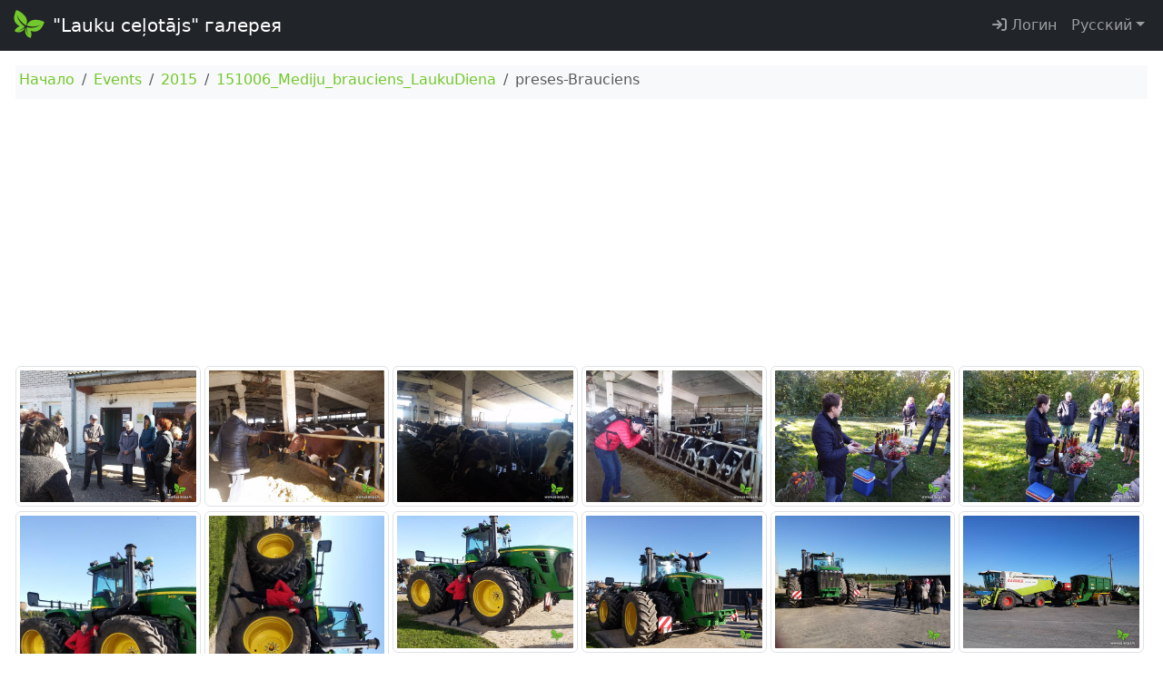

--- FILE ---
content_type: text/html;charset=UTF-8
request_url: https://galerija.celotajs.lv/ru/f/Events/2015/151006_Mediju_brauciens_LaukuDiena/preses-Brauciens
body_size: 9328
content:
<!DOCTYPE html>
<html xmlns="http://www.w3.org/1999/xhtml" xml:lang="en" lang="en">
  <head>
    <title>Альбом preses-Brauciens</title>
    <meta charset="utf-8"/>
    <meta name="viewport" content="width=device-width, initial-scale=1"/>    
    <meta http-equiv="Content-Type" content="text/html; charset=utf-8"/>
    <meta name="Lauku Celotajs, Baltic Country Holidays" content="LLTA Lauku Celotajs"/>    
    <link rel="apple-touch-icon" sizes="180x180" href="/apple-touch-icon.png">
    <link rel="icon" type="image/png" sizes="32x32" href="/favicon-32x32.png">
    <link rel="icon" type="image/png" sizes="16x16" href="/favicon-16x16.png">
    <link rel="manifest" href="/site.webmanifest">
    <link rel="mask-icon" href="/safari-pinned-tab.svg" color="#5bbad5">
    <meta name="msapplication-TileColor" content="#da532c">
    <meta name="theme-color" content="#ffffff">
    <meta name="description" content="Откройте для себя исторический и современный фотоархив Baltic Country Holidays! Галерея изображений, демонстрирующая красоту латвийской, литовской и эстонской жизни, природы и туристических объектов." />
<link rel="canonical" href="https://galerija.celotajs.lv/ru/f/Events/2015/151006_Mediju_brauciens_LaukuDiena/preses-Brauciens" />
<meta property="og:url" content="https://galerija.celotajs.lv/ru/f/Events/2015/151006_Mediju_brauciens_LaukuDiena/preses-Brauciens" />
<meta property="og:type" content="website" />
<meta property="og:title" content="Альбом preses-Brauciens" />
<meta property="og:description" content="Откройте для себя исторический и современный фотоархив Baltic Country Holidays! Галерея изображений, демонстрирующая красоту латвийской, литовской и эстонской жизни, природы и туристических объектов." />
<meta property="og:image" content="https://galerija.celotajs.lv/g/Events/2015/151006_Mediju_brauciens_LaukuDiena/preses-Brauciens/20151006_115423.jpg?size=1024" />
<meta name="twitter:card" content="summary_large_image" />
<meta name="twitter:title" content="Альбом preses-Brauciens" />
<meta name="twitter:description" content="Откройте для себя исторический и современный фотоархив Baltic Country Holidays! Галерея изображений, демонстрирующая красоту латвийской, литовской и эстонской жизни, природы и туристических объектов." />
<meta name="twitter:image" content="https://galerija.celotajs.lv/g/Events/2015/151006_Mediju_brauciens_LaukuDiena/preses-Brauciens/20151006_115423.jpg?size=1024" />
<link rel="stylesheet" type="text/css" href="../../../../../wicket/resource/lv.glry.wapp.app.res.WappRes/bs5o-ver-3C0A2714E368D79200ECE2B3E29C8DC3.css" />
<script type="text/javascript" src="../../../../../wicket/resource/org.apache.wicket.resource.JQueryResourceReference/jquery/jquery-3.7.1-ver-962A4A135B116C30221466C5E4F0E7A1.js"></script>
<script type="text/javascript" src="../../../../../wicket/resource/lv.wi.res.bootstrap.WiBootstrap5Theme/bs5.bundle.min-ver-43629CBD1E4634150E99B74D2C35A725.js"></script>
<link rel="stylesheet" type="text/css" href="../../../../../wicket/resource/lv.wi.res.WiUiCssRes/css/wi-ui-ver-8588C2D07D4591F553B6926200C7D65C.css" />
<script type="text/javascript" async="async" src="//pagead2.googlesyndication.com/pagead/js/adsbygoogle.js"></script>
<script type="text/javascript" src="../../../../../wicket/resource/org.apache.wicket.ajax.AbstractDefaultAjaxBehavior/res/js/wicket-ajax-jquery-ver-8CD946166F47E5DD4EADD165939FF57D.js"></script>
<link rel="stylesheet" type="text/css" href="../../../../../wicket/resource/lv.wi.cmp.lightbox.WiLightboxBs5ResourceReference/glightbox.min-ver-9B438B29CEF1C212D1C65A877FFC7232.css" />
<style type="text/css" id="lightbox">
.glightbox-clean h4.gslide-title {
  margin-bottom: 0.3rem;
}
.glightbox-clean div.gdesc-inner {
  padding: 12px 22px;
} </style>
<script type="text/javascript" src="../../../../../wicket/resource/lv.wi.cmp.lightbox.WiLightboxBs5ResourceReference/glightbox.min-ver-3E80BC0DB9EA0983473B1FA66FB4571D.js"></script>
<script type="text/javascript" id="preses-Brauciens">
/*<![CDATA[*/
$('document').ready(function(){ 
 var var_preses-Brauciens = GLightbox({ 
  selector: '[data-gallery="preses-Brauciens"]', autoplayVideos: false, 
 });
});

/*]]>*/
</script>
<link rel="stylesheet" type="text/css" href="../../../../../wicket/resource/lv.glry.res.GalleryCssRes/css/gallery-ver-BFEAEE52E99B64C0C316D922C5248A87.css" />
<script type="text/javascript" id="gtm-script">
/*<![CDATA[*/
(function(w,d,s,l,i){w[l]=w[l]||[];w[l].push({'gtm.start':new Date().getTime(),event:'gtm.js'});var f=d.getElementsByTagName(s)[0],j=d.createElement(s),dl=l!='dataLayer'?'&l='+l:'';j.async=true;j.src='https://www.googletagmanager.com/gtm.js?id='+i+dl;f.parentNode.insertBefore(j,f);})(window,document,'script','dataLayer','GTM-P47SBH9Q');
/*]]>*/
</script>

    <link rel="stylesheet" type="text/css" href="../../../../../wicket/resource/lv.wi.res.fa.FontAwsomeResourceReference/css/all.min-ver-C325BE79A5ECCA85D68EB9E5B65A547A.css" />
<link rel="stylesheet" type="text/css" href="https://fonts.googleapis.com/css?family=Ubuntu&amp;subset=latin,latin-ext,cyrillic" />
<link rel="stylesheet" type="text/css" href="../../../../../wicket/resource/lv.glry.wapp.app.res.WappRes/s2019-ver-384D0BB706735B8ACF0594060EDB67D5" />
<meta name="wicket.header.items"/>    
  </head>
  <body>
    <noscript><iframe src="https://www.googletagmanager.com/ns.html?id=GTM-P47SBH9Q" height="0" width="0" style="display:none;visibility:hidden"></iframe></noscript>
    <div>
      
      <header id="pageHeader">
      <nav class="navbar navbar-expand-lg navbar-dark bg-dark">
        <div class="container-fluid">
          <a class="navbar-brand" href="../../../../f"><img class="me-2" style="height: 34px; margin-top: -8px;" alt="LC" src="../../../../../wicket/resource/lv.glry.wapp.app.layout.skin.s2019.navbar.NavbarPanel/btfly-ver-7DE54C5E2775280CCA5D7EC42C2ECF46.svg" title="LC Logo"/>"Lauku ceļotājs" галерея</a>
          <button class="navbar-toggler" type="button" data-bs-toggle="collapse" data-bs-target="#navbarNav" aria-controls="navbarNav" aria-expanded="false" aria-label="Toggle navigation">
            <span class="navbar-toggler-icon"></span>
          </button>
          <div class="collapse navbar-collapse" id="navbarNav">
            <ul class="navbar-nav me-auto">
              <li id="id1" hidden="" data-wicket-placeholder=""></li>
            </ul>
            <ul class="navbar-nav">
              <li class="nav-item" id="id2"><a class="nav-link" href="./preses-Brauciens?login=true"><i class="fa fa-sign-in"> </i>&nbsp;Логин</a></li>
              <li id="id3" hidden="" data-wicket-placeholder=""></li>
              <li class="nav-item">
      <li class="nav-item dropdown locale-dropdown">
        <a href="#" class="nav-link dropdown-toggle" data-bs-toggle="dropdown">Русский</a>
        <div class="dropdown-menu">
          <a class="dropdown-item" href="../../../../../en/f/Events/2015/151006_Mediju_brauciens_LaukuDiena/preses-Brauciens?lang=en">English</a><a class="dropdown-item" href="../../../../../lv/f/Events/2015/151006_Mediju_brauciens_LaukuDiena/preses-Brauciens?lang=lv">Latviešu</a><a class="dropdown-item" href="../../../../../ru/f/Events/2015/151006_Mediju_brauciens_LaukuDiena/preses-Brauciens?lang=ru">Русский</a><a class="dropdown-item" href="../../../../../de/f/Events/2015/151006_Mediju_brauciens_LaukuDiena/preses-Brauciens?lang=de">Deutsch</a>
        </div>
      </li>
    </li>
            </ul>
          </div>
        </div>
      </nav>
    </header>
    
      <main role="main" class="container-fluid" style="margin-top: 1rem;">
        
        
      
      
      
      <div class="wi-modal-window folderAndItemSelect" id="id4">
        <div id="id5" hidden="" data-wicket-placeholder=""></div>
        <div>
      <nav aria-label="breadcrumb" role="navigation" class="p-1 mb-1 bg-light ">
        <ol class="breadcrumb">
          
            
      <li class="breadcrumb-item"><a href="../../../../f">Начало</a></li>
    
          
            
      <li class="breadcrumb-item"><a href="../../../Events">Events</a></li>
    
          
            
      <li class="breadcrumb-item"><a href="../../2015">2015</a></li>
    
          
            
      <li class="breadcrumb-item"><a href="../151006_Mediju_brauciens_LaukuDiena">151006_Mediju_brauciens_LaukuDiena</a></li>
    
          
            
      <li class="breadcrumb-item active" aria-current="page">preses-Brauciens</li>
    
          
        </ol>
      </nav>
    </div>
        
        
        <div id="id6">
      <div class="g-1 row row-cols-1 row-cols-sm-2 row-cols-md-4 row-cols-lg-6 row-cols-xl-8 row-cols-xxl-9" style="width:100%;">
        
          <div class="col">
    <figure class="figure text-center" style="position: relative; margin-bottom: .01rem; ">
      
      <a href="/g/Events/2015/151006_Mediju_brauciens_LaukuDiena/preses-Brauciens/20151006_115423.jpg?size=1024" class="glry-item" data-toggle="lightbox" data-gallery="preses-Brauciens" data-title="20151006_115423.jpg"><img class="figure-img img-fluid img-thumbnail glry-image center-block" alt="20151006_115423.jpg" style="margin-bottom: .05rem;" src="/g/Events/2015/151006_Mediju_brauciens_LaukuDiena/preses-Brauciens/20151006_115423.jpg?size=640"/></a>
    
      
      <figcaption>
        
        
      </figcaption>
    </figure>
  </div>
        
          <div class="col">
    <figure class="figure text-center" style="position: relative; margin-bottom: .01rem; ">
      
      <a href="/g/Events/2015/151006_Mediju_brauciens_LaukuDiena/preses-Brauciens/20151006_120809.jpg?size=1024" class="glry-item" data-toggle="lightbox" data-gallery="preses-Brauciens" data-title="20151006_120809.jpg"><img class="figure-img img-fluid img-thumbnail glry-image center-block" alt="20151006_120809.jpg" style="margin-bottom: .05rem;" src="/g/Events/2015/151006_Mediju_brauciens_LaukuDiena/preses-Brauciens/20151006_120809.jpg?size=640"/></a>
    
      
      <figcaption>
        
        
      </figcaption>
    </figure>
  </div>
        
          <div class="col">
    <figure class="figure text-center" style="position: relative; margin-bottom: .01rem; ">
      
      <a href="/g/Events/2015/151006_Mediju_brauciens_LaukuDiena/preses-Brauciens/20151006_121053.jpg?size=1024" class="glry-item" data-toggle="lightbox" data-gallery="preses-Brauciens" data-title="20151006_121053.jpg"><img class="figure-img img-fluid img-thumbnail glry-image center-block" alt="20151006_121053.jpg" style="margin-bottom: .05rem;" src="/g/Events/2015/151006_Mediju_brauciens_LaukuDiena/preses-Brauciens/20151006_121053.jpg?size=640"/></a>
    
      
      <figcaption>
        
        
      </figcaption>
    </figure>
  </div>
        
          <div class="col">
    <figure class="figure text-center" style="position: relative; margin-bottom: .01rem; ">
      
      <a href="/g/Events/2015/151006_Mediju_brauciens_LaukuDiena/preses-Brauciens/20151006_121120.jpg?size=1024" class="glry-item" data-toggle="lightbox" data-gallery="preses-Brauciens" data-title="20151006_121120.jpg"><img class="figure-img img-fluid img-thumbnail glry-image center-block" alt="20151006_121120.jpg" style="margin-bottom: .05rem;" src="/g/Events/2015/151006_Mediju_brauciens_LaukuDiena/preses-Brauciens/20151006_121120.jpg?size=640"/></a>
    
      
      <figcaption>
        
        
      </figcaption>
    </figure>
  </div>
        
          <div class="col">
    <figure class="figure text-center" style="position: relative; margin-bottom: .01rem; ">
      
      <a href="/g/Events/2015/151006_Mediju_brauciens_LaukuDiena/preses-Brauciens/20151006_142223.jpg?size=1024" class="glry-item" data-toggle="lightbox" data-gallery="preses-Brauciens" data-title="20151006_142223.jpg"><img class="figure-img img-fluid img-thumbnail glry-image center-block" alt="20151006_142223.jpg" style="margin-bottom: .05rem;" src="/g/Events/2015/151006_Mediju_brauciens_LaukuDiena/preses-Brauciens/20151006_142223.jpg?size=640"/></a>
    
      
      <figcaption>
        
        
      </figcaption>
    </figure>
  </div>
        
          <div class="col">
    <figure class="figure text-center" style="position: relative; margin-bottom: .01rem; ">
      
      <a href="/g/Events/2015/151006_Mediju_brauciens_LaukuDiena/preses-Brauciens/20151006_142246.jpg?size=1024" class="glry-item" data-toggle="lightbox" data-gallery="preses-Brauciens" data-title="20151006_142246.jpg"><img class="figure-img img-fluid img-thumbnail glry-image center-block" alt="20151006_142246.jpg" style="margin-bottom: .05rem;" src="/g/Events/2015/151006_Mediju_brauciens_LaukuDiena/preses-Brauciens/20151006_142246.jpg?size=640"/></a>
    
      
      <figcaption>
        
        
      </figcaption>
    </figure>
  </div>
        
          <div class="col">
    <figure class="figure text-center" style="position: relative; margin-bottom: .01rem; ">
      
      <a href="/g/Events/2015/151006_Mediju_brauciens_LaukuDiena/preses-Brauciens/20151006_155741.jpg?size=1024" class="glry-item" data-toggle="lightbox" data-gallery="preses-Brauciens" data-title="20151006_155741.jpg"><img class="figure-img img-fluid img-thumbnail glry-image center-block" alt="20151006_155741.jpg" style="margin-bottom: .05rem;" src="/g/Events/2015/151006_Mediju_brauciens_LaukuDiena/preses-Brauciens/20151006_155741.jpg?size=640"/></a>
    
      
      <figcaption>
        
        
      </figcaption>
    </figure>
  </div>
        
          <div class="col">
    <figure class="figure text-center" style="position: relative; margin-bottom: .01rem; ">
      
      <a href="/g/Events/2015/151006_Mediju_brauciens_LaukuDiena/preses-Brauciens/20151006_155745.jpg?size=1024" class="glry-item" data-toggle="lightbox" data-gallery="preses-Brauciens" data-title="20151006_155745.jpg"><img class="figure-img img-fluid img-thumbnail glry-image center-block" alt="20151006_155745.jpg" style="margin-bottom: .05rem;" src="/g/Events/2015/151006_Mediju_brauciens_LaukuDiena/preses-Brauciens/20151006_155745.jpg?size=640"/></a>
    
      
      <figcaption>
        
        
      </figcaption>
    </figure>
  </div>
        
          <div class="col">
    <figure class="figure text-center" style="position: relative; margin-bottom: .01rem; ">
      
      <a href="/g/Events/2015/151006_Mediju_brauciens_LaukuDiena/preses-Brauciens/20151006_155748.jpg?size=1024" class="glry-item" data-toggle="lightbox" data-gallery="preses-Brauciens" data-title="20151006_155748.jpg"><img class="figure-img img-fluid img-thumbnail glry-image center-block" alt="20151006_155748.jpg" style="margin-bottom: .05rem;" src="/g/Events/2015/151006_Mediju_brauciens_LaukuDiena/preses-Brauciens/20151006_155748.jpg?size=640"/></a>
    
      
      <figcaption>
        
        
      </figcaption>
    </figure>
  </div>
        
          <div class="col">
    <figure class="figure text-center" style="position: relative; margin-bottom: .01rem; ">
      
      <a href="/g/Events/2015/151006_Mediju_brauciens_LaukuDiena/preses-Brauciens/20151006_155841.jpg?size=1024" class="glry-item" data-toggle="lightbox" data-gallery="preses-Brauciens" data-title="20151006_155841.jpg"><img class="figure-img img-fluid img-thumbnail glry-image center-block" alt="20151006_155841.jpg" style="margin-bottom: .05rem;" src="/g/Events/2015/151006_Mediju_brauciens_LaukuDiena/preses-Brauciens/20151006_155841.jpg?size=640"/></a>
    
      
      <figcaption>
        
        
      </figcaption>
    </figure>
  </div>
        
          <div class="col">
    <figure class="figure text-center" style="position: relative; margin-bottom: .01rem; ">
      
      <a href="/g/Events/2015/151006_Mediju_brauciens_LaukuDiena/preses-Brauciens/20151006_155957.jpg?size=1024" class="glry-item" data-toggle="lightbox" data-gallery="preses-Brauciens" data-title="20151006_155957.jpg"><img class="figure-img img-fluid img-thumbnail glry-image center-block" alt="20151006_155957.jpg" style="margin-bottom: .05rem;" src="/g/Events/2015/151006_Mediju_brauciens_LaukuDiena/preses-Brauciens/20151006_155957.jpg?size=640"/></a>
    
      
      <figcaption>
        
        
      </figcaption>
    </figure>
  </div>
        
          <div class="col">
    <figure class="figure text-center" style="position: relative; margin-bottom: .01rem; ">
      
      <a href="/g/Events/2015/151006_Mediju_brauciens_LaukuDiena/preses-Brauciens/20151006_160734.jpg?size=1024" class="glry-item" data-toggle="lightbox" data-gallery="preses-Brauciens" data-title="20151006_160734.jpg"><img class="figure-img img-fluid img-thumbnail glry-image center-block" alt="20151006_160734.jpg" style="margin-bottom: .05rem;" src="/g/Events/2015/151006_Mediju_brauciens_LaukuDiena/preses-Brauciens/20151006_160734.jpg?size=640"/></a>
    
      
      <figcaption>
        
        
      </figcaption>
    </figure>
  </div>
        
          <div class="col">
    <figure class="figure text-center" style="position: relative; margin-bottom: .01rem; ">
      
      <a href="/g/Events/2015/151006_Mediju_brauciens_LaukuDiena/preses-Brauciens/20151006_160757.jpg?size=1024" class="glry-item" data-toggle="lightbox" data-gallery="preses-Brauciens" data-title="20151006_160757.jpg"><img class="figure-img img-fluid img-thumbnail glry-image center-block" alt="20151006_160757.jpg" style="margin-bottom: .05rem;" src="/g/Events/2015/151006_Mediju_brauciens_LaukuDiena/preses-Brauciens/20151006_160757.jpg?size=640"/></a>
    
      
      <figcaption>
        
        
      </figcaption>
    </figure>
  </div>
        
          <div class="col">
    <figure class="figure text-center" style="position: relative; margin-bottom: .01rem; ">
      
      <a href="/g/Events/2015/151006_Mediju_brauciens_LaukuDiena/preses-Brauciens/20151006_164309.jpg?size=1024" class="glry-item" data-toggle="lightbox" data-gallery="preses-Brauciens" data-title="20151006_164309.jpg"><img class="figure-img img-fluid img-thumbnail glry-image center-block" alt="20151006_164309.jpg" style="margin-bottom: .05rem;" src="/g/Events/2015/151006_Mediju_brauciens_LaukuDiena/preses-Brauciens/20151006_164309.jpg?size=640"/></a>
    
      
      <figcaption>
        
        
      </figcaption>
    </figure>
  </div>
        
          <div class="col">
    <figure class="figure text-center" style="position: relative; margin-bottom: .01rem; ">
      
      <a href="/g/Events/2015/151006_Mediju_brauciens_LaukuDiena/preses-Brauciens/20151006_165158.jpg?size=1024" class="glry-item" data-toggle="lightbox" data-gallery="preses-Brauciens" data-title="20151006_165158.jpg"><img class="figure-img img-fluid img-thumbnail glry-image center-block" alt="20151006_165158.jpg" style="margin-bottom: .05rem;" src="/g/Events/2015/151006_Mediju_brauciens_LaukuDiena/preses-Brauciens/20151006_165158.jpg?size=640"/></a>
    
      
      <figcaption>
        
        
      </figcaption>
    </figure>
  </div>
        
          <div class="col">
    <figure class="figure text-center" style="position: relative; margin-bottom: .01rem; ">
      
      <a href="/g/Events/2015/151006_Mediju_brauciens_LaukuDiena/preses-Brauciens/20151006_173310.jpg?size=1024" class="glry-item" data-toggle="lightbox" data-gallery="preses-Brauciens" data-title="20151006_173310.jpg"><img class="figure-img img-fluid img-thumbnail glry-image center-block" alt="20151006_173310.jpg" style="margin-bottom: .05rem;" src="/g/Events/2015/151006_Mediju_brauciens_LaukuDiena/preses-Brauciens/20151006_173310.jpg?size=640"/></a>
    
      
      <figcaption>
        
        
      </figcaption>
    </figure>
  </div>
        
          <div class="col">
    <figure class="figure text-center" style="position: relative; margin-bottom: .01rem; ">
      
      <a href="/g/Events/2015/151006_Mediju_brauciens_LaukuDiena/preses-Brauciens/20151006_173325.jpg?size=1024" class="glry-item" data-toggle="lightbox" data-gallery="preses-Brauciens" data-title="20151006_173325.jpg"><img class="figure-img img-fluid img-thumbnail glry-image center-block" alt="20151006_173325.jpg" style="margin-bottom: .05rem;" src="/g/Events/2015/151006_Mediju_brauciens_LaukuDiena/preses-Brauciens/20151006_173325.jpg?size=640"/></a>
    
      
      <figcaption>
        
        
      </figcaption>
    </figure>
  </div>
        
          <div class="col">
    <figure class="figure text-center" style="position: relative; margin-bottom: .01rem; ">
      
      <a href="/g/Events/2015/151006_Mediju_brauciens_LaukuDiena/preses-Brauciens/DSC00648.JPG?size=1024" class="glry-item" data-toggle="lightbox" data-gallery="preses-Brauciens" data-title="DSC00648.JPG"><img class="figure-img img-fluid img-thumbnail glry-image center-block" alt="DSC00648.JPG" style="margin-bottom: .05rem;" src="/g/Events/2015/151006_Mediju_brauciens_LaukuDiena/preses-Brauciens/DSC00648.JPG?size=640"/></a>
    
      
      <figcaption>
        
        
      </figcaption>
    </figure>
  </div>
        
          <div class="col">
    <figure class="figure text-center" style="position: relative; margin-bottom: .01rem; ">
      
      <a href="/g/Events/2015/151006_Mediju_brauciens_LaukuDiena/preses-Brauciens/DSC00649.JPG?size=1024" class="glry-item" data-toggle="lightbox" data-gallery="preses-Brauciens" data-title="DSC00649.JPG"><img class="figure-img img-fluid img-thumbnail glry-image center-block" alt="DSC00649.JPG" style="margin-bottom: .05rem;" src="/g/Events/2015/151006_Mediju_brauciens_LaukuDiena/preses-Brauciens/DSC00649.JPG?size=640"/></a>
    
      
      <figcaption>
        
        
      </figcaption>
    </figure>
  </div>
        
          <div class="col">
    <figure class="figure text-center" style="position: relative; margin-bottom: .01rem; ">
      
      <a href="/g/Events/2015/151006_Mediju_brauciens_LaukuDiena/preses-Brauciens/DSC00650.JPG?size=1024" class="glry-item" data-toggle="lightbox" data-gallery="preses-Brauciens" data-title="DSC00650.JPG"><img class="figure-img img-fluid img-thumbnail glry-image center-block" alt="DSC00650.JPG" style="margin-bottom: .05rem;" src="/g/Events/2015/151006_Mediju_brauciens_LaukuDiena/preses-Brauciens/DSC00650.JPG?size=640"/></a>
    
      
      <figcaption>
        
        
      </figcaption>
    </figure>
  </div>
        
          <div class="col">
    <figure class="figure text-center" style="position: relative; margin-bottom: .01rem; ">
      
      <a href="/g/Events/2015/151006_Mediju_brauciens_LaukuDiena/preses-Brauciens/DSC00651.JPG?size=1024" class="glry-item" data-toggle="lightbox" data-gallery="preses-Brauciens" data-title="DSC00651.JPG"><img class="figure-img img-fluid img-thumbnail glry-image center-block" alt="DSC00651.JPG" style="margin-bottom: .05rem;" src="/g/Events/2015/151006_Mediju_brauciens_LaukuDiena/preses-Brauciens/DSC00651.JPG?size=640"/></a>
    
      
      <figcaption>
        
        
      </figcaption>
    </figure>
  </div>
        
          <div class="col">
    <figure class="figure text-center" style="position: relative; margin-bottom: .01rem; ">
      
      <a href="/g/Events/2015/151006_Mediju_brauciens_LaukuDiena/preses-Brauciens/DSC00652.JPG?size=1024" class="glry-item" data-toggle="lightbox" data-gallery="preses-Brauciens" data-title="DSC00652.JPG"><img class="figure-img img-fluid img-thumbnail glry-image center-block" alt="DSC00652.JPG" style="margin-bottom: .05rem;" src="/g/Events/2015/151006_Mediju_brauciens_LaukuDiena/preses-Brauciens/DSC00652.JPG?size=640"/></a>
    
      
      <figcaption>
        
        
      </figcaption>
    </figure>
  </div>
        
          <div class="col">
    <figure class="figure text-center" style="position: relative; margin-bottom: .01rem; ">
      
      <a href="/g/Events/2015/151006_Mediju_brauciens_LaukuDiena/preses-Brauciens/DSC00653.JPG?size=1024" class="glry-item" data-toggle="lightbox" data-gallery="preses-Brauciens" data-title="DSC00653.JPG"><img class="figure-img img-fluid img-thumbnail glry-image center-block" alt="DSC00653.JPG" style="margin-bottom: .05rem;" src="/g/Events/2015/151006_Mediju_brauciens_LaukuDiena/preses-Brauciens/DSC00653.JPG?size=640"/></a>
    
      
      <figcaption>
        
        
      </figcaption>
    </figure>
  </div>
        
          <div class="col">
    <figure class="figure text-center" style="position: relative; margin-bottom: .01rem; ">
      
      <a href="/g/Events/2015/151006_Mediju_brauciens_LaukuDiena/preses-Brauciens/DSC00654.JPG?size=1024" class="glry-item" data-toggle="lightbox" data-gallery="preses-Brauciens" data-title="DSC00654.JPG"><img class="figure-img img-fluid img-thumbnail glry-image center-block" alt="DSC00654.JPG" style="margin-bottom: .05rem;" src="/g/Events/2015/151006_Mediju_brauciens_LaukuDiena/preses-Brauciens/DSC00654.JPG?size=640"/></a>
    
      
      <figcaption>
        
        
      </figcaption>
    </figure>
  </div>
        
          <div class="col">
    <figure class="figure text-center" style="position: relative; margin-bottom: .01rem; ">
      
      <a href="/g/Events/2015/151006_Mediju_brauciens_LaukuDiena/preses-Brauciens/DSC00655.JPG?size=1024" class="glry-item" data-toggle="lightbox" data-gallery="preses-Brauciens" data-title="DSC00655.JPG"><img class="figure-img img-fluid img-thumbnail glry-image center-block" alt="DSC00655.JPG" style="margin-bottom: .05rem;" src="/g/Events/2015/151006_Mediju_brauciens_LaukuDiena/preses-Brauciens/DSC00655.JPG?size=640"/></a>
    
      
      <figcaption>
        
        
      </figcaption>
    </figure>
  </div>
        
          <div class="col">
    <figure class="figure text-center" style="position: relative; margin-bottom: .01rem; ">
      
      <a href="/g/Events/2015/151006_Mediju_brauciens_LaukuDiena/preses-Brauciens/DSC00656.JPG?size=1024" class="glry-item" data-toggle="lightbox" data-gallery="preses-Brauciens" data-title="DSC00656.JPG"><img class="figure-img img-fluid img-thumbnail glry-image center-block" alt="DSC00656.JPG" style="margin-bottom: .05rem;" src="/g/Events/2015/151006_Mediju_brauciens_LaukuDiena/preses-Brauciens/DSC00656.JPG?size=640"/></a>
    
      
      <figcaption>
        
        
      </figcaption>
    </figure>
  </div>
        
          <div class="col">
    <figure class="figure text-center" style="position: relative; margin-bottom: .01rem; ">
      
      <a href="/g/Events/2015/151006_Mediju_brauciens_LaukuDiena/preses-Brauciens/DSC00657.JPG?size=1024" class="glry-item" data-toggle="lightbox" data-gallery="preses-Brauciens" data-title="DSC00657.JPG"><img class="figure-img img-fluid img-thumbnail glry-image center-block" alt="DSC00657.JPG" style="margin-bottom: .05rem;" src="/g/Events/2015/151006_Mediju_brauciens_LaukuDiena/preses-Brauciens/DSC00657.JPG?size=640"/></a>
    
      
      <figcaption>
        
        
      </figcaption>
    </figure>
  </div>
        
          <div class="col">
    <figure class="figure text-center" style="position: relative; margin-bottom: .01rem; ">
      
      <a href="/g/Events/2015/151006_Mediju_brauciens_LaukuDiena/preses-Brauciens/DSC00658.JPG?size=1024" class="glry-item" data-toggle="lightbox" data-gallery="preses-Brauciens" data-title="DSC00658.JPG"><img class="figure-img img-fluid img-thumbnail glry-image center-block" alt="DSC00658.JPG" style="margin-bottom: .05rem;" src="/g/Events/2015/151006_Mediju_brauciens_LaukuDiena/preses-Brauciens/DSC00658.JPG?size=640"/></a>
    
      
      <figcaption>
        
        
      </figcaption>
    </figure>
  </div>
        
          <div class="col">
    <figure class="figure text-center" style="position: relative; margin-bottom: .01rem; ">
      
      <a href="/g/Events/2015/151006_Mediju_brauciens_LaukuDiena/preses-Brauciens/DSC00659.JPG?size=1024" class="glry-item" data-toggle="lightbox" data-gallery="preses-Brauciens" data-title="DSC00659.JPG"><img class="figure-img img-fluid img-thumbnail glry-image center-block" alt="DSC00659.JPG" style="margin-bottom: .05rem;" src="/g/Events/2015/151006_Mediju_brauciens_LaukuDiena/preses-Brauciens/DSC00659.JPG?size=640"/></a>
    
      
      <figcaption>
        
        
      </figcaption>
    </figure>
  </div>
        
          <div class="col">
    <figure class="figure text-center" style="position: relative; margin-bottom: .01rem; ">
      
      <a href="/g/Events/2015/151006_Mediju_brauciens_LaukuDiena/preses-Brauciens/DSC00662.JPG?size=1024" class="glry-item" data-toggle="lightbox" data-gallery="preses-Brauciens" data-title="DSC00662.JPG"><img class="figure-img img-fluid img-thumbnail glry-image center-block" alt="DSC00662.JPG" style="margin-bottom: .05rem;" src="/g/Events/2015/151006_Mediju_brauciens_LaukuDiena/preses-Brauciens/DSC00662.JPG?size=640"/></a>
    
      
      <figcaption>
        
        
      </figcaption>
    </figure>
  </div>
        
          <div class="col">
    <figure class="figure text-center" style="position: relative; margin-bottom: .01rem; ">
      
      <a href="/g/Events/2015/151006_Mediju_brauciens_LaukuDiena/preses-Brauciens/DSC00663.JPG?size=1024" class="glry-item" data-toggle="lightbox" data-gallery="preses-Brauciens" data-title="DSC00663.JPG"><img class="figure-img img-fluid img-thumbnail glry-image center-block" alt="DSC00663.JPG" style="margin-bottom: .05rem;" src="/g/Events/2015/151006_Mediju_brauciens_LaukuDiena/preses-Brauciens/DSC00663.JPG?size=640"/></a>
    
      
      <figcaption>
        
        
      </figcaption>
    </figure>
  </div>
        
          <div class="col">
    <figure class="figure text-center" style="position: relative; margin-bottom: .01rem; ">
      
      <a href="/g/Events/2015/151006_Mediju_brauciens_LaukuDiena/preses-Brauciens/DSC00664.JPG?size=1024" class="glry-item" data-toggle="lightbox" data-gallery="preses-Brauciens" data-title="DSC00664.JPG"><img class="figure-img img-fluid img-thumbnail glry-image center-block" alt="DSC00664.JPG" style="margin-bottom: .05rem;" src="/g/Events/2015/151006_Mediju_brauciens_LaukuDiena/preses-Brauciens/DSC00664.JPG?size=640"/></a>
    
      
      <figcaption>
        
        
      </figcaption>
    </figure>
  </div>
        
          <div class="col">
    <figure class="figure text-center" style="position: relative; margin-bottom: .01rem; ">
      
      <a href="/g/Events/2015/151006_Mediju_brauciens_LaukuDiena/preses-Brauciens/DSC00665.JPG?size=1024" class="glry-item" data-toggle="lightbox" data-gallery="preses-Brauciens" data-title="DSC00665.JPG"><img class="figure-img img-fluid img-thumbnail glry-image center-block" alt="DSC00665.JPG" style="margin-bottom: .05rem;" src="/g/Events/2015/151006_Mediju_brauciens_LaukuDiena/preses-Brauciens/DSC00665.JPG?size=640"/></a>
    
      
      <figcaption>
        
        
      </figcaption>
    </figure>
  </div>
        
          <div class="col">
    <figure class="figure text-center" style="position: relative; margin-bottom: .01rem; ">
      
      <a href="/g/Events/2015/151006_Mediju_brauciens_LaukuDiena/preses-Brauciens/DSC00666.JPG?size=1024" class="glry-item" data-toggle="lightbox" data-gallery="preses-Brauciens" data-title="DSC00666.JPG"><img class="figure-img img-fluid img-thumbnail glry-image center-block" alt="DSC00666.JPG" style="margin-bottom: .05rem;" src="/g/Events/2015/151006_Mediju_brauciens_LaukuDiena/preses-Brauciens/DSC00666.JPG?size=640"/></a>
    
      
      <figcaption>
        
        
      </figcaption>
    </figure>
  </div>
        
          <div class="col">
    <figure class="figure text-center" style="position: relative; margin-bottom: .01rem; ">
      
      <a href="/g/Events/2015/151006_Mediju_brauciens_LaukuDiena/preses-Brauciens/DSC00667.JPG?size=1024" class="glry-item" data-toggle="lightbox" data-gallery="preses-Brauciens" data-title="DSC00667.JPG"><img class="figure-img img-fluid img-thumbnail glry-image center-block" alt="DSC00667.JPG" style="margin-bottom: .05rem;" src="/g/Events/2015/151006_Mediju_brauciens_LaukuDiena/preses-Brauciens/DSC00667.JPG?size=640"/></a>
    
      
      <figcaption>
        
        
      </figcaption>
    </figure>
  </div>
        
          <div class="col">
    <figure class="figure text-center" style="position: relative; margin-bottom: .01rem; ">
      
      <a href="/g/Events/2015/151006_Mediju_brauciens_LaukuDiena/preses-Brauciens/DSC00668.JPG?size=1024" class="glry-item" data-toggle="lightbox" data-gallery="preses-Brauciens" data-title="DSC00668.JPG"><img class="figure-img img-fluid img-thumbnail glry-image center-block" alt="DSC00668.JPG" style="margin-bottom: .05rem;" src="/g/Events/2015/151006_Mediju_brauciens_LaukuDiena/preses-Brauciens/DSC00668.JPG?size=640"/></a>
    
      
      <figcaption>
        
        
      </figcaption>
    </figure>
  </div>
        
          <div class="col">
    <figure class="figure text-center" style="position: relative; margin-bottom: .01rem; ">
      
      <a href="/g/Events/2015/151006_Mediju_brauciens_LaukuDiena/preses-Brauciens/DSC00669.JPG?size=1024" class="glry-item" data-toggle="lightbox" data-gallery="preses-Brauciens" data-title="DSC00669.JPG"><img class="figure-img img-fluid img-thumbnail glry-image center-block" alt="DSC00669.JPG" style="margin-bottom: .05rem;" src="/g/Events/2015/151006_Mediju_brauciens_LaukuDiena/preses-Brauciens/DSC00669.JPG?size=640"/></a>
    
      
      <figcaption>
        
        
      </figcaption>
    </figure>
  </div>
        
          <div class="col">
    <figure class="figure text-center" style="position: relative; margin-bottom: .01rem; ">
      
      <a href="/g/Events/2015/151006_Mediju_brauciens_LaukuDiena/preses-Brauciens/DSC00670.JPG?size=1024" class="glry-item" data-toggle="lightbox" data-gallery="preses-Brauciens" data-title="DSC00670.JPG"><img class="figure-img img-fluid img-thumbnail glry-image center-block" alt="DSC00670.JPG" style="margin-bottom: .05rem;" src="/g/Events/2015/151006_Mediju_brauciens_LaukuDiena/preses-Brauciens/DSC00670.JPG?size=640"/></a>
    
      
      <figcaption>
        
        
      </figcaption>
    </figure>
  </div>
        
          <div class="col">
    <figure class="figure text-center" style="position: relative; margin-bottom: .01rem; ">
      
      <a href="/g/Events/2015/151006_Mediju_brauciens_LaukuDiena/preses-Brauciens/DSC00671.JPG?size=1024" class="glry-item" data-toggle="lightbox" data-gallery="preses-Brauciens" data-title="DSC00671.JPG"><img class="figure-img img-fluid img-thumbnail glry-image center-block" alt="DSC00671.JPG" style="margin-bottom: .05rem;" src="/g/Events/2015/151006_Mediju_brauciens_LaukuDiena/preses-Brauciens/DSC00671.JPG?size=640"/></a>
    
      
      <figcaption>
        
        
      </figcaption>
    </figure>
  </div>
        
          <div class="col">
    <figure class="figure text-center" style="position: relative; margin-bottom: .01rem; ">
      
      <a href="/g/Events/2015/151006_Mediju_brauciens_LaukuDiena/preses-Brauciens/DSC00672.JPG?size=1024" class="glry-item" data-toggle="lightbox" data-gallery="preses-Brauciens" data-title="DSC00672.JPG"><img class="figure-img img-fluid img-thumbnail glry-image center-block" alt="DSC00672.JPG" style="margin-bottom: .05rem;" src="/g/Events/2015/151006_Mediju_brauciens_LaukuDiena/preses-Brauciens/DSC00672.JPG?size=640"/></a>
    
      
      <figcaption>
        
        
      </figcaption>
    </figure>
  </div>
        
          <div class="col">
    <figure class="figure text-center" style="position: relative; margin-bottom: .01rem; ">
      
      <a href="/g/Events/2015/151006_Mediju_brauciens_LaukuDiena/preses-Brauciens/DSC00673.JPG?size=1024" class="glry-item" data-toggle="lightbox" data-gallery="preses-Brauciens" data-title="DSC00673.JPG"><img class="figure-img img-fluid img-thumbnail glry-image center-block" alt="DSC00673.JPG" style="margin-bottom: .05rem;" src="/g/Events/2015/151006_Mediju_brauciens_LaukuDiena/preses-Brauciens/DSC00673.JPG?size=640"/></a>
    
      
      <figcaption>
        
        
      </figcaption>
    </figure>
  </div>
        
          <div class="col">
    <figure class="figure text-center" style="position: relative; margin-bottom: .01rem; ">
      
      <a href="/g/Events/2015/151006_Mediju_brauciens_LaukuDiena/preses-Brauciens/DSC00674.JPG?size=1024" class="glry-item" data-toggle="lightbox" data-gallery="preses-Brauciens" data-title="DSC00674.JPG"><img class="figure-img img-fluid img-thumbnail glry-image center-block" alt="DSC00674.JPG" style="margin-bottom: .05rem;" src="/g/Events/2015/151006_Mediju_brauciens_LaukuDiena/preses-Brauciens/DSC00674.JPG?size=640"/></a>
    
      
      <figcaption>
        
        
      </figcaption>
    </figure>
  </div>
        
          <div class="col">
    <figure class="figure text-center" style="position: relative; margin-bottom: .01rem; ">
      
      <a href="/g/Events/2015/151006_Mediju_brauciens_LaukuDiena/preses-Brauciens/DSC00675.JPG?size=1024" class="glry-item" data-toggle="lightbox" data-gallery="preses-Brauciens" data-title="DSC00675.JPG"><img class="figure-img img-fluid img-thumbnail glry-image center-block" alt="DSC00675.JPG" style="margin-bottom: .05rem;" src="/g/Events/2015/151006_Mediju_brauciens_LaukuDiena/preses-Brauciens/DSC00675.JPG?size=640"/></a>
    
      
      <figcaption>
        
        
      </figcaption>
    </figure>
  </div>
        
          <div class="col">
    <figure class="figure text-center" style="position: relative; margin-bottom: .01rem; ">
      
      <a href="/g/Events/2015/151006_Mediju_brauciens_LaukuDiena/preses-Brauciens/DSC00676.JPG?size=1024" class="glry-item" data-toggle="lightbox" data-gallery="preses-Brauciens" data-title="DSC00676.JPG"><img class="figure-img img-fluid img-thumbnail glry-image center-block" alt="DSC00676.JPG" style="margin-bottom: .05rem;" src="/g/Events/2015/151006_Mediju_brauciens_LaukuDiena/preses-Brauciens/DSC00676.JPG?size=640"/></a>
    
      
      <figcaption>
        
        
      </figcaption>
    </figure>
  </div>
        
          <div class="col">
    <figure class="figure text-center" style="position: relative; margin-bottom: .01rem; ">
      
      <a href="/g/Events/2015/151006_Mediju_brauciens_LaukuDiena/preses-Brauciens/DSC00677.JPG?size=1024" class="glry-item" data-toggle="lightbox" data-gallery="preses-Brauciens" data-title="DSC00677.JPG"><img class="figure-img img-fluid img-thumbnail glry-image center-block" alt="DSC00677.JPG" style="margin-bottom: .05rem;" src="/g/Events/2015/151006_Mediju_brauciens_LaukuDiena/preses-Brauciens/DSC00677.JPG?size=640"/></a>
    
      
      <figcaption>
        
        
      </figcaption>
    </figure>
  </div>
        
          <div class="col">
    <figure class="figure text-center" style="position: relative; margin-bottom: .01rem; ">
      
      <a href="/g/Events/2015/151006_Mediju_brauciens_LaukuDiena/preses-Brauciens/DSC00678.JPG?size=1024" class="glry-item" data-toggle="lightbox" data-gallery="preses-Brauciens" data-title="DSC00678.JPG"><img class="figure-img img-fluid img-thumbnail glry-image center-block" alt="DSC00678.JPG" style="margin-bottom: .05rem;" src="/g/Events/2015/151006_Mediju_brauciens_LaukuDiena/preses-Brauciens/DSC00678.JPG?size=640"/></a>
    
      
      <figcaption>
        
        
      </figcaption>
    </figure>
  </div>
        
          <div class="col">
    <figure class="figure text-center" style="position: relative; margin-bottom: .01rem; ">
      
      <a href="/g/Events/2015/151006_Mediju_brauciens_LaukuDiena/preses-Brauciens/DSC00679.JPG?size=1024" class="glry-item" data-toggle="lightbox" data-gallery="preses-Brauciens" data-title="DSC00679.JPG"><img class="figure-img img-fluid img-thumbnail glry-image center-block" alt="DSC00679.JPG" style="margin-bottom: .05rem;" src="/g/Events/2015/151006_Mediju_brauciens_LaukuDiena/preses-Brauciens/DSC00679.JPG?size=640"/></a>
    
      
      <figcaption>
        
        
      </figcaption>
    </figure>
  </div>
        
          <div class="col">
    <figure class="figure text-center" style="position: relative; margin-bottom: .01rem; ">
      
      <a href="/g/Events/2015/151006_Mediju_brauciens_LaukuDiena/preses-Brauciens/DSC00680.JPG?size=1024" class="glry-item" data-toggle="lightbox" data-gallery="preses-Brauciens" data-title="DSC00680.JPG"><img class="figure-img img-fluid img-thumbnail glry-image center-block" alt="DSC00680.JPG" style="margin-bottom: .05rem;" src="/g/Events/2015/151006_Mediju_brauciens_LaukuDiena/preses-Brauciens/DSC00680.JPG?size=640"/></a>
    
      
      <figcaption>
        
        
      </figcaption>
    </figure>
  </div>
        
          <div class="col">
    <figure class="figure text-center" style="position: relative; margin-bottom: .01rem; ">
      
      <a href="/g/Events/2015/151006_Mediju_brauciens_LaukuDiena/preses-Brauciens/DSC00681.JPG?size=1024" class="glry-item" data-toggle="lightbox" data-gallery="preses-Brauciens" data-title="DSC00681.JPG"><img class="figure-img img-fluid img-thumbnail glry-image center-block" alt="DSC00681.JPG" style="margin-bottom: .05rem;" src="/g/Events/2015/151006_Mediju_brauciens_LaukuDiena/preses-Brauciens/DSC00681.JPG?size=640"/></a>
    
      
      <figcaption>
        
        
      </figcaption>
    </figure>
  </div>
        
          <div class="col">
    <figure class="figure text-center" style="position: relative; margin-bottom: .01rem; ">
      
      <a href="/g/Events/2015/151006_Mediju_brauciens_LaukuDiena/preses-Brauciens/DSC00682.JPG?size=1024" class="glry-item" data-toggle="lightbox" data-gallery="preses-Brauciens" data-title="DSC00682.JPG"><img class="figure-img img-fluid img-thumbnail glry-image center-block" alt="DSC00682.JPG" style="margin-bottom: .05rem;" src="/g/Events/2015/151006_Mediju_brauciens_LaukuDiena/preses-Brauciens/DSC00682.JPG?size=640"/></a>
    
      
      <figcaption>
        
        
      </figcaption>
    </figure>
  </div>
        
          <div class="col">
    <figure class="figure text-center" style="position: relative; margin-bottom: .01rem; ">
      
      <a href="/g/Events/2015/151006_Mediju_brauciens_LaukuDiena/preses-Brauciens/DSC00683.JPG?size=1024" class="glry-item" data-toggle="lightbox" data-gallery="preses-Brauciens" data-title="DSC00683.JPG"><img class="figure-img img-fluid img-thumbnail glry-image center-block" alt="DSC00683.JPG" style="margin-bottom: .05rem;" src="/g/Events/2015/151006_Mediju_brauciens_LaukuDiena/preses-Brauciens/DSC00683.JPG?size=640"/></a>
    
      
      <figcaption>
        
        
      </figcaption>
    </figure>
  </div>
        
          <div class="col">
    <figure class="figure text-center" style="position: relative; margin-bottom: .01rem; ">
      
      <a href="/g/Events/2015/151006_Mediju_brauciens_LaukuDiena/preses-Brauciens/DSC00684.JPG?size=1024" class="glry-item" data-toggle="lightbox" data-gallery="preses-Brauciens" data-title="DSC00684.JPG"><img class="figure-img img-fluid img-thumbnail glry-image center-block" alt="DSC00684.JPG" style="margin-bottom: .05rem;" src="/g/Events/2015/151006_Mediju_brauciens_LaukuDiena/preses-Brauciens/DSC00684.JPG?size=640"/></a>
    
      
      <figcaption>
        
        
      </figcaption>
    </figure>
  </div>
        
          <div class="col">
    <figure class="figure text-center" style="position: relative; margin-bottom: .01rem; ">
      
      <a href="/g/Events/2015/151006_Mediju_brauciens_LaukuDiena/preses-Brauciens/DSC00685.JPG?size=1024" class="glry-item" data-toggle="lightbox" data-gallery="preses-Brauciens" data-title="DSC00685.JPG"><img class="figure-img img-fluid img-thumbnail glry-image center-block" alt="DSC00685.JPG" style="margin-bottom: .05rem;" src="/g/Events/2015/151006_Mediju_brauciens_LaukuDiena/preses-Brauciens/DSC00685.JPG?size=640"/></a>
    
      
      <figcaption>
        
        
      </figcaption>
    </figure>
  </div>
        
          <div class="col">
    <figure class="figure text-center" style="position: relative; margin-bottom: .01rem; ">
      
      <a href="/g/Events/2015/151006_Mediju_brauciens_LaukuDiena/preses-Brauciens/DSC00686.JPG?size=1024" class="glry-item" data-toggle="lightbox" data-gallery="preses-Brauciens" data-title="DSC00686.JPG"><img class="figure-img img-fluid img-thumbnail glry-image center-block" alt="DSC00686.JPG" style="margin-bottom: .05rem;" src="/g/Events/2015/151006_Mediju_brauciens_LaukuDiena/preses-Brauciens/DSC00686.JPG?size=640"/></a>
    
      
      <figcaption>
        
        
      </figcaption>
    </figure>
  </div>
        
          <div class="col">
    <figure class="figure text-center" style="position: relative; margin-bottom: .01rem; ">
      
      <a href="/g/Events/2015/151006_Mediju_brauciens_LaukuDiena/preses-Brauciens/DSC00687.JPG?size=1024" class="glry-item" data-toggle="lightbox" data-gallery="preses-Brauciens" data-title="DSC00687.JPG"><img class="figure-img img-fluid img-thumbnail glry-image center-block" alt="DSC00687.JPG" style="margin-bottom: .05rem;" src="/g/Events/2015/151006_Mediju_brauciens_LaukuDiena/preses-Brauciens/DSC00687.JPG?size=640"/></a>
    
      
      <figcaption>
        
        
      </figcaption>
    </figure>
  </div>
        
          <div class="col">
    <figure class="figure text-center" style="position: relative; margin-bottom: .01rem; ">
      
      <a href="/g/Events/2015/151006_Mediju_brauciens_LaukuDiena/preses-Brauciens/DSC00688.JPG?size=1024" class="glry-item" data-toggle="lightbox" data-gallery="preses-Brauciens" data-title="DSC00688.JPG"><img class="figure-img img-fluid img-thumbnail glry-image center-block" alt="DSC00688.JPG" style="margin-bottom: .05rem;" src="/g/Events/2015/151006_Mediju_brauciens_LaukuDiena/preses-Brauciens/DSC00688.JPG?size=640"/></a>
    
      
      <figcaption>
        
        
      </figcaption>
    </figure>
  </div>
        
          <div class="col">
    <figure class="figure text-center" style="position: relative; margin-bottom: .01rem; ">
      
      <a href="/g/Events/2015/151006_Mediju_brauciens_LaukuDiena/preses-Brauciens/DSC00689.JPG?size=1024" class="glry-item" data-toggle="lightbox" data-gallery="preses-Brauciens" data-title="DSC00689.JPG"><img class="figure-img img-fluid img-thumbnail glry-image center-block" alt="DSC00689.JPG" style="margin-bottom: .05rem;" src="/g/Events/2015/151006_Mediju_brauciens_LaukuDiena/preses-Brauciens/DSC00689.JPG?size=640"/></a>
    
      
      <figcaption>
        
        
      </figcaption>
    </figure>
  </div>
        
          <div class="col">
    <figure class="figure text-center" style="position: relative; margin-bottom: .01rem; ">
      
      <a href="/g/Events/2015/151006_Mediju_brauciens_LaukuDiena/preses-Brauciens/DSC00690.JPG?size=1024" class="glry-item" data-toggle="lightbox" data-gallery="preses-Brauciens" data-title="DSC00690.JPG"><img class="figure-img img-fluid img-thumbnail glry-image center-block" alt="DSC00690.JPG" style="margin-bottom: .05rem;" src="/g/Events/2015/151006_Mediju_brauciens_LaukuDiena/preses-Brauciens/DSC00690.JPG?size=640"/></a>
    
      
      <figcaption>
        
        
      </figcaption>
    </figure>
  </div>
        
          <div class="col">
    <figure class="figure text-center" style="position: relative; margin-bottom: .01rem; ">
      
      <a href="/g/Events/2015/151006_Mediju_brauciens_LaukuDiena/preses-Brauciens/DSC00691.JPG?size=1024" class="glry-item" data-toggle="lightbox" data-gallery="preses-Brauciens" data-title="DSC00691.JPG"><img class="figure-img img-fluid img-thumbnail glry-image center-block" alt="DSC00691.JPG" style="margin-bottom: .05rem;" src="/g/Events/2015/151006_Mediju_brauciens_LaukuDiena/preses-Brauciens/DSC00691.JPG?size=640"/></a>
    
      
      <figcaption>
        
        
      </figcaption>
    </figure>
  </div>
        
          <div class="col">
    <figure class="figure text-center" style="position: relative; margin-bottom: .01rem; ">
      
      <a href="/g/Events/2015/151006_Mediju_brauciens_LaukuDiena/preses-Brauciens/DSC00692.JPG?size=1024" class="glry-item" data-toggle="lightbox" data-gallery="preses-Brauciens" data-title="DSC00692.JPG"><img class="figure-img img-fluid img-thumbnail glry-image center-block" alt="DSC00692.JPG" style="margin-bottom: .05rem;" src="/g/Events/2015/151006_Mediju_brauciens_LaukuDiena/preses-Brauciens/DSC00692.JPG?size=640"/></a>
    
      
      <figcaption>
        
        
      </figcaption>
    </figure>
  </div>
        
          <div class="col">
    <figure class="figure text-center" style="position: relative; margin-bottom: .01rem; ">
      
      <a href="/g/Events/2015/151006_Mediju_brauciens_LaukuDiena/preses-Brauciens/DSC00693.JPG?size=1024" class="glry-item" data-toggle="lightbox" data-gallery="preses-Brauciens" data-title="DSC00693.JPG"><img class="figure-img img-fluid img-thumbnail glry-image center-block" alt="DSC00693.JPG" style="margin-bottom: .05rem;" src="/g/Events/2015/151006_Mediju_brauciens_LaukuDiena/preses-Brauciens/DSC00693.JPG?size=640"/></a>
    
      
      <figcaption>
        
        
      </figcaption>
    </figure>
  </div>
        
          <div class="col">
    <figure class="figure text-center" style="position: relative; margin-bottom: .01rem; ">
      
      <a href="/g/Events/2015/151006_Mediju_brauciens_LaukuDiena/preses-Brauciens/DSC00694.JPG?size=1024" class="glry-item" data-toggle="lightbox" data-gallery="preses-Brauciens" data-title="DSC00694.JPG"><img class="figure-img img-fluid img-thumbnail glry-image center-block" alt="DSC00694.JPG" style="margin-bottom: .05rem;" src="/g/Events/2015/151006_Mediju_brauciens_LaukuDiena/preses-Brauciens/DSC00694.JPG?size=640"/></a>
    
      
      <figcaption>
        
        
      </figcaption>
    </figure>
  </div>
        
          <div class="col">
    <figure class="figure text-center" style="position: relative; margin-bottom: .01rem; ">
      
      <a href="/g/Events/2015/151006_Mediju_brauciens_LaukuDiena/preses-Brauciens/DSC00695.JPG?size=1024" class="glry-item" data-toggle="lightbox" data-gallery="preses-Brauciens" data-title="DSC00695.JPG"><img class="figure-img img-fluid img-thumbnail glry-image center-block" alt="DSC00695.JPG" style="margin-bottom: .05rem;" src="/g/Events/2015/151006_Mediju_brauciens_LaukuDiena/preses-Brauciens/DSC00695.JPG?size=640"/></a>
    
      
      <figcaption>
        
        
      </figcaption>
    </figure>
  </div>
        
          <div class="col">
    <figure class="figure text-center" style="position: relative; margin-bottom: .01rem; ">
      
      <a href="/g/Events/2015/151006_Mediju_brauciens_LaukuDiena/preses-Brauciens/DSC00696.JPG?size=1024" class="glry-item" data-toggle="lightbox" data-gallery="preses-Brauciens" data-title="DSC00696.JPG"><img class="figure-img img-fluid img-thumbnail glry-image center-block" alt="DSC00696.JPG" style="margin-bottom: .05rem;" src="/g/Events/2015/151006_Mediju_brauciens_LaukuDiena/preses-Brauciens/DSC00696.JPG?size=640"/></a>
    
      
      <figcaption>
        
        
      </figcaption>
    </figure>
  </div>
        
          <div class="col">
    <figure class="figure text-center" style="position: relative; margin-bottom: .01rem; ">
      
      <a href="/g/Events/2015/151006_Mediju_brauciens_LaukuDiena/preses-Brauciens/DSC00697.JPG?size=1024" class="glry-item" data-toggle="lightbox" data-gallery="preses-Brauciens" data-title="DSC00697.JPG"><img class="figure-img img-fluid img-thumbnail glry-image center-block" alt="DSC00697.JPG" style="margin-bottom: .05rem;" src="/g/Events/2015/151006_Mediju_brauciens_LaukuDiena/preses-Brauciens/DSC00697.JPG?size=640"/></a>
    
      
      <figcaption>
        
        
      </figcaption>
    </figure>
  </div>
        
          <div class="col">
    <figure class="figure text-center" style="position: relative; margin-bottom: .01rem; ">
      
      <a href="/g/Events/2015/151006_Mediju_brauciens_LaukuDiena/preses-Brauciens/DSC00698.JPG?size=1024" class="glry-item" data-toggle="lightbox" data-gallery="preses-Brauciens" data-title="DSC00698.JPG"><img class="figure-img img-fluid img-thumbnail glry-image center-block" alt="DSC00698.JPG" style="margin-bottom: .05rem;" src="/g/Events/2015/151006_Mediju_brauciens_LaukuDiena/preses-Brauciens/DSC00698.JPG?size=640"/></a>
    
      
      <figcaption>
        
        
      </figcaption>
    </figure>
  </div>
        
          <div class="col">
    <figure class="figure text-center" style="position: relative; margin-bottom: .01rem; ">
      
      <a href="/g/Events/2015/151006_Mediju_brauciens_LaukuDiena/preses-Brauciens/DSC00699.JPG?size=1024" class="glry-item" data-toggle="lightbox" data-gallery="preses-Brauciens" data-title="DSC00699.JPG"><img class="figure-img img-fluid img-thumbnail glry-image center-block" alt="DSC00699.JPG" style="margin-bottom: .05rem;" src="/g/Events/2015/151006_Mediju_brauciens_LaukuDiena/preses-Brauciens/DSC00699.JPG?size=640"/></a>
    
      
      <figcaption>
        
        
      </figcaption>
    </figure>
  </div>
        
          <div class="col">
    <figure class="figure text-center" style="position: relative; margin-bottom: .01rem; ">
      
      <a href="/g/Events/2015/151006_Mediju_brauciens_LaukuDiena/preses-Brauciens/DSC00700.JPG?size=1024" class="glry-item" data-toggle="lightbox" data-gallery="preses-Brauciens" data-title="DSC00700.JPG"><img class="figure-img img-fluid img-thumbnail glry-image center-block" alt="DSC00700.JPG" style="margin-bottom: .05rem;" src="/g/Events/2015/151006_Mediju_brauciens_LaukuDiena/preses-Brauciens/DSC00700.JPG?size=640"/></a>
    
      
      <figcaption>
        
        
      </figcaption>
    </figure>
  </div>
        
          <div class="col">
    <figure class="figure text-center" style="position: relative; margin-bottom: .01rem; ">
      
      <a href="/g/Events/2015/151006_Mediju_brauciens_LaukuDiena/preses-Brauciens/DSC00701.JPG?size=1024" class="glry-item" data-toggle="lightbox" data-gallery="preses-Brauciens" data-title="DSC00701.JPG"><img class="figure-img img-fluid img-thumbnail glry-image center-block" alt="DSC00701.JPG" style="margin-bottom: .05rem;" src="/g/Events/2015/151006_Mediju_brauciens_LaukuDiena/preses-Brauciens/DSC00701.JPG?size=640"/></a>
    
      
      <figcaption>
        
        
      </figcaption>
    </figure>
  </div>
        
          <div class="col">
    <figure class="figure text-center" style="position: relative; margin-bottom: .01rem; ">
      
      <a href="/g/Events/2015/151006_Mediju_brauciens_LaukuDiena/preses-Brauciens/DSC00702.JPG?size=1024" class="glry-item" data-toggle="lightbox" data-gallery="preses-Brauciens" data-title="DSC00702.JPG"><img class="figure-img img-fluid img-thumbnail glry-image center-block" alt="DSC00702.JPG" style="margin-bottom: .05rem;" src="/g/Events/2015/151006_Mediju_brauciens_LaukuDiena/preses-Brauciens/DSC00702.JPG?size=640"/></a>
    
      
      <figcaption>
        
        
      </figcaption>
    </figure>
  </div>
        
          <div class="col">
    <figure class="figure text-center" style="position: relative; margin-bottom: .01rem; ">
      
      <a href="/g/Events/2015/151006_Mediju_brauciens_LaukuDiena/preses-Brauciens/DSC00703.JPG?size=1024" class="glry-item" data-toggle="lightbox" data-gallery="preses-Brauciens" data-title="DSC00703.JPG"><img class="figure-img img-fluid img-thumbnail glry-image center-block" alt="DSC00703.JPG" style="margin-bottom: .05rem;" src="/g/Events/2015/151006_Mediju_brauciens_LaukuDiena/preses-Brauciens/DSC00703.JPG?size=640"/></a>
    
      
      <figcaption>
        
        
      </figcaption>
    </figure>
  </div>
        
          <div class="col">
    <figure class="figure text-center" style="position: relative; margin-bottom: .01rem; ">
      
      <a href="/g/Events/2015/151006_Mediju_brauciens_LaukuDiena/preses-Brauciens/DSC00705.JPG?size=1024" class="glry-item" data-toggle="lightbox" data-gallery="preses-Brauciens" data-title="DSC00705.JPG"><img class="figure-img img-fluid img-thumbnail glry-image center-block" alt="DSC00705.JPG" style="margin-bottom: .05rem;" src="/g/Events/2015/151006_Mediju_brauciens_LaukuDiena/preses-Brauciens/DSC00705.JPG?size=640"/></a>
    
      
      <figcaption>
        
        
      </figcaption>
    </figure>
  </div>
        
          <div class="col">
    <figure class="figure text-center" style="position: relative; margin-bottom: .01rem; ">
      
      <a href="/g/Events/2015/151006_Mediju_brauciens_LaukuDiena/preses-Brauciens/DSC00706.JPG?size=1024" class="glry-item" data-toggle="lightbox" data-gallery="preses-Brauciens" data-title="DSC00706.JPG"><img class="figure-img img-fluid img-thumbnail glry-image center-block" alt="DSC00706.JPG" style="margin-bottom: .05rem;" src="/g/Events/2015/151006_Mediju_brauciens_LaukuDiena/preses-Brauciens/DSC00706.JPG?size=640"/></a>
    
      
      <figcaption>
        
        
      </figcaption>
    </figure>
  </div>
        
          <div class="col">
    <figure class="figure text-center" style="position: relative; margin-bottom: .01rem; ">
      
      <a href="/g/Events/2015/151006_Mediju_brauciens_LaukuDiena/preses-Brauciens/DSC00707.JPG?size=1024" class="glry-item" data-toggle="lightbox" data-gallery="preses-Brauciens" data-title="DSC00707.JPG"><img class="figure-img img-fluid img-thumbnail glry-image center-block" alt="DSC00707.JPG" style="margin-bottom: .05rem;" src="/g/Events/2015/151006_Mediju_brauciens_LaukuDiena/preses-Brauciens/DSC00707.JPG?size=640"/></a>
    
      
      <figcaption>
        
        
      </figcaption>
    </figure>
  </div>
        
          <div class="col">
    <figure class="figure text-center" style="position: relative; margin-bottom: .01rem; ">
      
      <a href="/g/Events/2015/151006_Mediju_brauciens_LaukuDiena/preses-Brauciens/DSC00708.JPG?size=1024" class="glry-item" data-toggle="lightbox" data-gallery="preses-Brauciens" data-title="DSC00708.JPG"><img class="figure-img img-fluid img-thumbnail glry-image center-block" alt="DSC00708.JPG" style="margin-bottom: .05rem;" src="/g/Events/2015/151006_Mediju_brauciens_LaukuDiena/preses-Brauciens/DSC00708.JPG?size=640"/></a>
    
      
      <figcaption>
        
        
      </figcaption>
    </figure>
  </div>
        
          <div class="col">
    <figure class="figure text-center" style="position: relative; margin-bottom: .01rem; ">
      
      <a href="/g/Events/2015/151006_Mediju_brauciens_LaukuDiena/preses-Brauciens/DSC00709.JPG?size=1024" class="glry-item" data-toggle="lightbox" data-gallery="preses-Brauciens" data-title="DSC00709.JPG"><img class="figure-img img-fluid img-thumbnail glry-image center-block" alt="DSC00709.JPG" style="margin-bottom: .05rem;" src="/g/Events/2015/151006_Mediju_brauciens_LaukuDiena/preses-Brauciens/DSC00709.JPG?size=640"/></a>
    
      
      <figcaption>
        
        
      </figcaption>
    </figure>
  </div>
        
          <div class="col">
    <figure class="figure text-center" style="position: relative; margin-bottom: .01rem; ">
      
      <a href="/g/Events/2015/151006_Mediju_brauciens_LaukuDiena/preses-Brauciens/DSC00710.JPG?size=1024" class="glry-item" data-toggle="lightbox" data-gallery="preses-Brauciens" data-title="DSC00710.JPG"><img class="figure-img img-fluid img-thumbnail glry-image center-block" alt="DSC00710.JPG" style="margin-bottom: .05rem;" src="/g/Events/2015/151006_Mediju_brauciens_LaukuDiena/preses-Brauciens/DSC00710.JPG?size=640"/></a>
    
      
      <figcaption>
        
        
      </figcaption>
    </figure>
  </div>
        
          <div class="col">
    <figure class="figure text-center" style="position: relative; margin-bottom: .01rem; ">
      
      <a href="/g/Events/2015/151006_Mediju_brauciens_LaukuDiena/preses-Brauciens/DSC00711.JPG?size=1024" class="glry-item" data-toggle="lightbox" data-gallery="preses-Brauciens" data-title="DSC00711.JPG"><img class="figure-img img-fluid img-thumbnail glry-image center-block" alt="DSC00711.JPG" style="margin-bottom: .05rem;" src="/g/Events/2015/151006_Mediju_brauciens_LaukuDiena/preses-Brauciens/DSC00711.JPG?size=640"/></a>
    
      
      <figcaption>
        
        
      </figcaption>
    </figure>
  </div>
        
          <div class="col">
    <figure class="figure text-center" style="position: relative; margin-bottom: .01rem; ">
      
      <a href="/g/Events/2015/151006_Mediju_brauciens_LaukuDiena/preses-Brauciens/DSC00712.JPG?size=1024" class="glry-item" data-toggle="lightbox" data-gallery="preses-Brauciens" data-title="DSC00712.JPG"><img class="figure-img img-fluid img-thumbnail glry-image center-block" alt="DSC00712.JPG" style="margin-bottom: .05rem;" src="/g/Events/2015/151006_Mediju_brauciens_LaukuDiena/preses-Brauciens/DSC00712.JPG?size=640"/></a>
    
      
      <figcaption>
        
        
      </figcaption>
    </figure>
  </div>
        
          <div class="col">
    <figure class="figure text-center" style="position: relative; margin-bottom: .01rem; ">
      
      <a href="/g/Events/2015/151006_Mediju_brauciens_LaukuDiena/preses-Brauciens/DSC00713.JPG?size=1024" class="glry-item" data-toggle="lightbox" data-gallery="preses-Brauciens" data-title="DSC00713.JPG"><img class="figure-img img-fluid img-thumbnail glry-image center-block" alt="DSC00713.JPG" style="margin-bottom: .05rem;" src="/g/Events/2015/151006_Mediju_brauciens_LaukuDiena/preses-Brauciens/DSC00713.JPG?size=640"/></a>
    
      
      <figcaption>
        
        
      </figcaption>
    </figure>
  </div>
        
          <div class="col">
    <figure class="figure text-center" style="position: relative; margin-bottom: .01rem; ">
      
      <a href="/g/Events/2015/151006_Mediju_brauciens_LaukuDiena/preses-Brauciens/DSC00714.JPG?size=1024" class="glry-item" data-toggle="lightbox" data-gallery="preses-Brauciens" data-title="DSC00714.JPG"><img class="figure-img img-fluid img-thumbnail glry-image center-block" alt="DSC00714.JPG" style="margin-bottom: .05rem;" src="/g/Events/2015/151006_Mediju_brauciens_LaukuDiena/preses-Brauciens/DSC00714.JPG?size=640"/></a>
    
      
      <figcaption>
        
        
      </figcaption>
    </figure>
  </div>
        
          <div class="col">
    <figure class="figure text-center" style="position: relative; margin-bottom: .01rem; ">
      
      <a href="/g/Events/2015/151006_Mediju_brauciens_LaukuDiena/preses-Brauciens/DSC00715.JPG?size=1024" class="glry-item" data-toggle="lightbox" data-gallery="preses-Brauciens" data-title="DSC00715.JPG"><img class="figure-img img-fluid img-thumbnail glry-image center-block" alt="DSC00715.JPG" style="margin-bottom: .05rem;" src="/g/Events/2015/151006_Mediju_brauciens_LaukuDiena/preses-Brauciens/DSC00715.JPG?size=640"/></a>
    
      
      <figcaption>
        
        
      </figcaption>
    </figure>
  </div>
        
          <div class="col">
    <figure class="figure text-center" style="position: relative; margin-bottom: .01rem; ">
      
      <a href="/g/Events/2015/151006_Mediju_brauciens_LaukuDiena/preses-Brauciens/DSC00716.JPG?size=1024" class="glry-item" data-toggle="lightbox" data-gallery="preses-Brauciens" data-title="DSC00716.JPG"><img class="figure-img img-fluid img-thumbnail glry-image center-block" alt="DSC00716.JPG" style="margin-bottom: .05rem;" src="/g/Events/2015/151006_Mediju_brauciens_LaukuDiena/preses-Brauciens/DSC00716.JPG?size=640"/></a>
    
      
      <figcaption>
        
        
      </figcaption>
    </figure>
  </div>
        
          <div class="col">
    <figure class="figure text-center" style="position: relative; margin-bottom: .01rem; ">
      
      <a href="/g/Events/2015/151006_Mediju_brauciens_LaukuDiena/preses-Brauciens/DSC00717.JPG?size=1024" class="glry-item" data-toggle="lightbox" data-gallery="preses-Brauciens" data-title="DSC00717.JPG"><img class="figure-img img-fluid img-thumbnail glry-image center-block" alt="DSC00717.JPG" style="margin-bottom: .05rem;" src="/g/Events/2015/151006_Mediju_brauciens_LaukuDiena/preses-Brauciens/DSC00717.JPG?size=640"/></a>
    
      
      <figcaption>
        
        
      </figcaption>
    </figure>
  </div>
        
          <div class="col">
    <figure class="figure text-center" style="position: relative; margin-bottom: .01rem; ">
      
      <a href="/g/Events/2015/151006_Mediju_brauciens_LaukuDiena/preses-Brauciens/DSC00718.JPG?size=1024" class="glry-item" data-toggle="lightbox" data-gallery="preses-Brauciens" data-title="DSC00718.JPG"><img class="figure-img img-fluid img-thumbnail glry-image center-block" alt="DSC00718.JPG" style="margin-bottom: .05rem;" src="/g/Events/2015/151006_Mediju_brauciens_LaukuDiena/preses-Brauciens/DSC00718.JPG?size=640"/></a>
    
      
      <figcaption>
        
        
      </figcaption>
    </figure>
  </div>
        
          <div class="col">
    <figure class="figure text-center" style="position: relative; margin-bottom: .01rem; ">
      
      <a href="/g/Events/2015/151006_Mediju_brauciens_LaukuDiena/preses-Brauciens/DSC00719.JPG?size=1024" class="glry-item" data-toggle="lightbox" data-gallery="preses-Brauciens" data-title="DSC00719.JPG"><img class="figure-img img-fluid img-thumbnail glry-image center-block" alt="DSC00719.JPG" style="margin-bottom: .05rem;" src="/g/Events/2015/151006_Mediju_brauciens_LaukuDiena/preses-Brauciens/DSC00719.JPG?size=640"/></a>
    
      
      <figcaption>
        
        
      </figcaption>
    </figure>
  </div>
        
          <div class="col">
    <figure class="figure text-center" style="position: relative; margin-bottom: .01rem; ">
      
      <a href="/g/Events/2015/151006_Mediju_brauciens_LaukuDiena/preses-Brauciens/DSC00720.JPG?size=1024" class="glry-item" data-toggle="lightbox" data-gallery="preses-Brauciens" data-title="DSC00720.JPG"><img class="figure-img img-fluid img-thumbnail glry-image center-block" alt="DSC00720.JPG" style="margin-bottom: .05rem;" src="/g/Events/2015/151006_Mediju_brauciens_LaukuDiena/preses-Brauciens/DSC00720.JPG?size=640"/></a>
    
      
      <figcaption>
        
        
      </figcaption>
    </figure>
  </div>
        
          <div class="col">
    <figure class="figure text-center" style="position: relative; margin-bottom: .01rem; ">
      
      <a href="/g/Events/2015/151006_Mediju_brauciens_LaukuDiena/preses-Brauciens/DSC00721.JPG?size=1024" class="glry-item" data-toggle="lightbox" data-gallery="preses-Brauciens" data-title="DSC00721.JPG"><img class="figure-img img-fluid img-thumbnail glry-image center-block" alt="DSC00721.JPG" style="margin-bottom: .05rem;" src="/g/Events/2015/151006_Mediju_brauciens_LaukuDiena/preses-Brauciens/DSC00721.JPG?size=640"/></a>
    
      
      <figcaption>
        
        
      </figcaption>
    </figure>
  </div>
        
          <div class="col">
    <figure class="figure text-center" style="position: relative; margin-bottom: .01rem; ">
      
      <a href="/g/Events/2015/151006_Mediju_brauciens_LaukuDiena/preses-Brauciens/DSC00722.JPG?size=1024" class="glry-item" data-toggle="lightbox" data-gallery="preses-Brauciens" data-title="DSC00722.JPG"><img class="figure-img img-fluid img-thumbnail glry-image center-block" alt="DSC00722.JPG" style="margin-bottom: .05rem;" src="/g/Events/2015/151006_Mediju_brauciens_LaukuDiena/preses-Brauciens/DSC00722.JPG?size=640"/></a>
    
      
      <figcaption>
        
        
      </figcaption>
    </figure>
  </div>
        
          <div class="col">
    <figure class="figure text-center" style="position: relative; margin-bottom: .01rem; ">
      
      <a href="/g/Events/2015/151006_Mediju_brauciens_LaukuDiena/preses-Brauciens/DSC00723.JPG?size=1024" class="glry-item" data-toggle="lightbox" data-gallery="preses-Brauciens" data-title="DSC00723.JPG"><img class="figure-img img-fluid img-thumbnail glry-image center-block" alt="DSC00723.JPG" style="margin-bottom: .05rem;" src="/g/Events/2015/151006_Mediju_brauciens_LaukuDiena/preses-Brauciens/DSC00723.JPG?size=640"/></a>
    
      
      <figcaption>
        
        
      </figcaption>
    </figure>
  </div>
        
          <div class="col">
    <figure class="figure text-center" style="position: relative; margin-bottom: .01rem; ">
      
      <a href="/g/Events/2015/151006_Mediju_brauciens_LaukuDiena/preses-Brauciens/DSC00724.JPG?size=1024" class="glry-item" data-toggle="lightbox" data-gallery="preses-Brauciens" data-title="DSC00724.JPG"><img class="figure-img img-fluid img-thumbnail glry-image center-block" alt="DSC00724.JPG" style="margin-bottom: .05rem;" src="/g/Events/2015/151006_Mediju_brauciens_LaukuDiena/preses-Brauciens/DSC00724.JPG?size=640"/></a>
    
      
      <figcaption>
        
        
      </figcaption>
    </figure>
  </div>
        
          <div class="col">
    <figure class="figure text-center" style="position: relative; margin-bottom: .01rem; ">
      
      <a href="/g/Events/2015/151006_Mediju_brauciens_LaukuDiena/preses-Brauciens/DSC00725.JPG?size=1024" class="glry-item" data-toggle="lightbox" data-gallery="preses-Brauciens" data-title="DSC00725.JPG"><img class="figure-img img-fluid img-thumbnail glry-image center-block" alt="DSC00725.JPG" style="margin-bottom: .05rem;" src="/g/Events/2015/151006_Mediju_brauciens_LaukuDiena/preses-Brauciens/DSC00725.JPG?size=640"/></a>
    
      
      <figcaption>
        
        
      </figcaption>
    </figure>
  </div>
        
          <div class="col">
    <figure class="figure text-center" style="position: relative; margin-bottom: .01rem; ">
      
      <a href="/g/Events/2015/151006_Mediju_brauciens_LaukuDiena/preses-Brauciens/DSC00726.JPG?size=1024" class="glry-item" data-toggle="lightbox" data-gallery="preses-Brauciens" data-title="DSC00726.JPG"><img class="figure-img img-fluid img-thumbnail glry-image center-block" alt="DSC00726.JPG" style="margin-bottom: .05rem;" src="/g/Events/2015/151006_Mediju_brauciens_LaukuDiena/preses-Brauciens/DSC00726.JPG?size=640"/></a>
    
      
      <figcaption>
        
        
      </figcaption>
    </figure>
  </div>
        
          <div class="col">
    <figure class="figure text-center" style="position: relative; margin-bottom: .01rem; ">
      
      <a href="/g/Events/2015/151006_Mediju_brauciens_LaukuDiena/preses-Brauciens/DSC00727.JPG?size=1024" class="glry-item" data-toggle="lightbox" data-gallery="preses-Brauciens" data-title="DSC00727.JPG"><img class="figure-img img-fluid img-thumbnail glry-image center-block" alt="DSC00727.JPG" style="margin-bottom: .05rem;" src="/g/Events/2015/151006_Mediju_brauciens_LaukuDiena/preses-Brauciens/DSC00727.JPG?size=640"/></a>
    
      
      <figcaption>
        
        
      </figcaption>
    </figure>
  </div>
        
          <div class="col">
    <figure class="figure text-center" style="position: relative; margin-bottom: .01rem; ">
      
      <a href="/g/Events/2015/151006_Mediju_brauciens_LaukuDiena/preses-Brauciens/DSC00728.JPG?size=1024" class="glry-item" data-toggle="lightbox" data-gallery="preses-Brauciens" data-title="DSC00728.JPG"><img class="figure-img img-fluid img-thumbnail glry-image center-block" alt="DSC00728.JPG" style="margin-bottom: .05rem;" src="/g/Events/2015/151006_Mediju_brauciens_LaukuDiena/preses-Brauciens/DSC00728.JPG?size=640"/></a>
    
      
      <figcaption>
        
        
      </figcaption>
    </figure>
  </div>
        
          <div class="col">
    <figure class="figure text-center" style="position: relative; margin-bottom: .01rem; ">
      
      <a href="/g/Events/2015/151006_Mediju_brauciens_LaukuDiena/preses-Brauciens/DSC00729.JPG?size=1024" class="glry-item" data-toggle="lightbox" data-gallery="preses-Brauciens" data-title="DSC00729.JPG"><img class="figure-img img-fluid img-thumbnail glry-image center-block" alt="DSC00729.JPG" style="margin-bottom: .05rem;" src="/g/Events/2015/151006_Mediju_brauciens_LaukuDiena/preses-Brauciens/DSC00729.JPG?size=640"/></a>
    
      
      <figcaption>
        
        
      </figcaption>
    </figure>
  </div>
        
          <div class="col">
    <figure class="figure text-center" style="position: relative; margin-bottom: .01rem; ">
      
      <a href="/g/Events/2015/151006_Mediju_brauciens_LaukuDiena/preses-Brauciens/DSC00730.JPG?size=1024" class="glry-item" data-toggle="lightbox" data-gallery="preses-Brauciens" data-title="DSC00730.JPG"><img class="figure-img img-fluid img-thumbnail glry-image center-block" alt="DSC00730.JPG" style="margin-bottom: .05rem;" src="/g/Events/2015/151006_Mediju_brauciens_LaukuDiena/preses-Brauciens/DSC00730.JPG?size=640"/></a>
    
      
      <figcaption>
        
        
      </figcaption>
    </figure>
  </div>
        
          <div class="col">
    <figure class="figure text-center" style="position: relative; margin-bottom: .01rem; ">
      
      <a href="/g/Events/2015/151006_Mediju_brauciens_LaukuDiena/preses-Brauciens/IMG_7474.JPG?size=1024" class="glry-item" data-toggle="lightbox" data-gallery="preses-Brauciens" data-title="IMG_7474.JPG"><img class="figure-img img-fluid img-thumbnail glry-image center-block" alt="IMG_7474.JPG" style="margin-bottom: .05rem;" src="/g/Events/2015/151006_Mediju_brauciens_LaukuDiena/preses-Brauciens/IMG_7474.JPG?size=640"/></a>
    
      
      <figcaption>
        
        
      </figcaption>
    </figure>
  </div>
        
          <div class="col">
    <figure class="figure text-center" style="position: relative; margin-bottom: .01rem; ">
      
      <a href="/g/Events/2015/151006_Mediju_brauciens_LaukuDiena/preses-Brauciens/IMG_7475.JPG?size=1024" class="glry-item" data-toggle="lightbox" data-gallery="preses-Brauciens" data-title="IMG_7475.JPG"><img class="figure-img img-fluid img-thumbnail glry-image center-block" alt="IMG_7475.JPG" style="margin-bottom: .05rem;" src="/g/Events/2015/151006_Mediju_brauciens_LaukuDiena/preses-Brauciens/IMG_7475.JPG?size=640"/></a>
    
      
      <figcaption>
        
        
      </figcaption>
    </figure>
  </div>
        
          <div class="col">
    <figure class="figure text-center" style="position: relative; margin-bottom: .01rem; ">
      
      <a href="/g/Events/2015/151006_Mediju_brauciens_LaukuDiena/preses-Brauciens/IMG_7476.JPG?size=1024" class="glry-item" data-toggle="lightbox" data-gallery="preses-Brauciens" data-title="IMG_7476.JPG"><img class="figure-img img-fluid img-thumbnail glry-image center-block" alt="IMG_7476.JPG" style="margin-bottom: .05rem;" src="/g/Events/2015/151006_Mediju_brauciens_LaukuDiena/preses-Brauciens/IMG_7476.JPG?size=640"/></a>
    
      
      <figcaption>
        
        
      </figcaption>
    </figure>
  </div>
        
          <div class="col">
    <figure class="figure text-center" style="position: relative; margin-bottom: .01rem; ">
      
      <a href="/g/Events/2015/151006_Mediju_brauciens_LaukuDiena/preses-Brauciens/IMG_7477.JPG?size=1024" class="glry-item" data-toggle="lightbox" data-gallery="preses-Brauciens" data-title="IMG_7477.JPG"><img class="figure-img img-fluid img-thumbnail glry-image center-block" alt="IMG_7477.JPG" style="margin-bottom: .05rem;" src="/g/Events/2015/151006_Mediju_brauciens_LaukuDiena/preses-Brauciens/IMG_7477.JPG?size=640"/></a>
    
      
      <figcaption>
        
        
      </figcaption>
    </figure>
  </div>
        
          <div class="col">
    <figure class="figure text-center" style="position: relative; margin-bottom: .01rem; ">
      
      <a href="/g/Events/2015/151006_Mediju_brauciens_LaukuDiena/preses-Brauciens/IMG_7478.JPG?size=1024" class="glry-item" data-toggle="lightbox" data-gallery="preses-Brauciens" data-title="IMG_7478.JPG"><img class="figure-img img-fluid img-thumbnail glry-image center-block" alt="IMG_7478.JPG" style="margin-bottom: .05rem;" src="/g/Events/2015/151006_Mediju_brauciens_LaukuDiena/preses-Brauciens/IMG_7478.JPG?size=640"/></a>
    
      
      <figcaption>
        
        
      </figcaption>
    </figure>
  </div>
        
          <div class="col">
    <figure class="figure text-center" style="position: relative; margin-bottom: .01rem; ">
      
      <a href="/g/Events/2015/151006_Mediju_brauciens_LaukuDiena/preses-Brauciens/IMG_7479.JPG?size=1024" class="glry-item" data-toggle="lightbox" data-gallery="preses-Brauciens" data-title="IMG_7479.JPG"><img class="figure-img img-fluid img-thumbnail glry-image center-block" alt="IMG_7479.JPG" style="margin-bottom: .05rem;" src="/g/Events/2015/151006_Mediju_brauciens_LaukuDiena/preses-Brauciens/IMG_7479.JPG?size=640"/></a>
    
      
      <figcaption>
        
        
      </figcaption>
    </figure>
  </div>
        
          <div class="col">
    <figure class="figure text-center" style="position: relative; margin-bottom: .01rem; ">
      
      <a href="/g/Events/2015/151006_Mediju_brauciens_LaukuDiena/preses-Brauciens/IMG_7480.JPG?size=1024" class="glry-item" data-toggle="lightbox" data-gallery="preses-Brauciens" data-title="IMG_7480.JPG"><img class="figure-img img-fluid img-thumbnail glry-image center-block" alt="IMG_7480.JPG" style="margin-bottom: .05rem;" src="/g/Events/2015/151006_Mediju_brauciens_LaukuDiena/preses-Brauciens/IMG_7480.JPG?size=640"/></a>
    
      
      <figcaption>
        
        
      </figcaption>
    </figure>
  </div>
        
          <div class="col">
    <figure class="figure text-center" style="position: relative; margin-bottom: .01rem; ">
      
      <a href="/g/Events/2015/151006_Mediju_brauciens_LaukuDiena/preses-Brauciens/IMG_7481.JPG?size=1024" class="glry-item" data-toggle="lightbox" data-gallery="preses-Brauciens" data-title="IMG_7481.JPG"><img class="figure-img img-fluid img-thumbnail glry-image center-block" alt="IMG_7481.JPG" style="margin-bottom: .05rem;" src="/g/Events/2015/151006_Mediju_brauciens_LaukuDiena/preses-Brauciens/IMG_7481.JPG?size=640"/></a>
    
      
      <figcaption>
        
        
      </figcaption>
    </figure>
  </div>
        
          <div class="col">
    <figure class="figure text-center" style="position: relative; margin-bottom: .01rem; ">
      
      <a href="/g/Events/2015/151006_Mediju_brauciens_LaukuDiena/preses-Brauciens/IMG_7482.JPG?size=1024" class="glry-item" data-toggle="lightbox" data-gallery="preses-Brauciens" data-title="IMG_7482.JPG"><img class="figure-img img-fluid img-thumbnail glry-image center-block" alt="IMG_7482.JPG" style="margin-bottom: .05rem;" src="/g/Events/2015/151006_Mediju_brauciens_LaukuDiena/preses-Brauciens/IMG_7482.JPG?size=640"/></a>
    
      
      <figcaption>
        
        
      </figcaption>
    </figure>
  </div>
        
          <div class="col">
    <figure class="figure text-center" style="position: relative; margin-bottom: .01rem; ">
      
      <a href="/g/Events/2015/151006_Mediju_brauciens_LaukuDiena/preses-Brauciens/IMG_7483.JPG?size=1024" class="glry-item" data-toggle="lightbox" data-gallery="preses-Brauciens" data-title="IMG_7483.JPG"><img class="figure-img img-fluid img-thumbnail glry-image center-block" alt="IMG_7483.JPG" style="margin-bottom: .05rem;" src="/g/Events/2015/151006_Mediju_brauciens_LaukuDiena/preses-Brauciens/IMG_7483.JPG?size=640"/></a>
    
      
      <figcaption>
        
        
      </figcaption>
    </figure>
  </div>
        
          <div class="col">
    <figure class="figure text-center" style="position: relative; margin-bottom: .01rem; ">
      
      <a href="/g/Events/2015/151006_Mediju_brauciens_LaukuDiena/preses-Brauciens/IMG_7484.JPG?size=1024" class="glry-item" data-toggle="lightbox" data-gallery="preses-Brauciens" data-title="IMG_7484.JPG"><img class="figure-img img-fluid img-thumbnail glry-image center-block" alt="IMG_7484.JPG" style="margin-bottom: .05rem;" src="/g/Events/2015/151006_Mediju_brauciens_LaukuDiena/preses-Brauciens/IMG_7484.JPG?size=640"/></a>
    
      
      <figcaption>
        
        
      </figcaption>
    </figure>
  </div>
        
          <div class="col">
    <figure class="figure text-center" style="position: relative; margin-bottom: .01rem; ">
      
      <a href="/g/Events/2015/151006_Mediju_brauciens_LaukuDiena/preses-Brauciens/IMG_7485.JPG?size=1024" class="glry-item" data-toggle="lightbox" data-gallery="preses-Brauciens" data-title="IMG_7485.JPG"><img class="figure-img img-fluid img-thumbnail glry-image center-block" alt="IMG_7485.JPG" style="margin-bottom: .05rem;" src="/g/Events/2015/151006_Mediju_brauciens_LaukuDiena/preses-Brauciens/IMG_7485.JPG?size=640"/></a>
    
      
      <figcaption>
        
        
      </figcaption>
    </figure>
  </div>
        
          <div class="col">
    <figure class="figure text-center" style="position: relative; margin-bottom: .01rem; ">
      
      <a href="/g/Events/2015/151006_Mediju_brauciens_LaukuDiena/preses-Brauciens/IMG_7486.JPG?size=1024" class="glry-item" data-toggle="lightbox" data-gallery="preses-Brauciens" data-title="IMG_7486.JPG"><img class="figure-img img-fluid img-thumbnail glry-image center-block" alt="IMG_7486.JPG" style="margin-bottom: .05rem;" src="/g/Events/2015/151006_Mediju_brauciens_LaukuDiena/preses-Brauciens/IMG_7486.JPG?size=640"/></a>
    
      
      <figcaption>
        
        
      </figcaption>
    </figure>
  </div>
        
          <div class="col">
    <figure class="figure text-center" style="position: relative; margin-bottom: .01rem; ">
      
      <a href="/g/Events/2015/151006_Mediju_brauciens_LaukuDiena/preses-Brauciens/IMG_7487.JPG?size=1024" class="glry-item" data-toggle="lightbox" data-gallery="preses-Brauciens" data-title="IMG_7487.JPG"><img class="figure-img img-fluid img-thumbnail glry-image center-block" alt="IMG_7487.JPG" style="margin-bottom: .05rem;" src="/g/Events/2015/151006_Mediju_brauciens_LaukuDiena/preses-Brauciens/IMG_7487.JPG?size=640"/></a>
    
      
      <figcaption>
        
        
      </figcaption>
    </figure>
  </div>
        
          <div class="col">
    <figure class="figure text-center" style="position: relative; margin-bottom: .01rem; ">
      
      <a href="/g/Events/2015/151006_Mediju_brauciens_LaukuDiena/preses-Brauciens/IMG_7488.JPG?size=1024" class="glry-item" data-toggle="lightbox" data-gallery="preses-Brauciens" data-title="IMG_7488.JPG"><img class="figure-img img-fluid img-thumbnail glry-image center-block" alt="IMG_7488.JPG" style="margin-bottom: .05rem;" src="/g/Events/2015/151006_Mediju_brauciens_LaukuDiena/preses-Brauciens/IMG_7488.JPG?size=640"/></a>
    
      
      <figcaption>
        
        
      </figcaption>
    </figure>
  </div>
        
          <div class="col">
    <figure class="figure text-center" style="position: relative; margin-bottom: .01rem; ">
      
      <a href="/g/Events/2015/151006_Mediju_brauciens_LaukuDiena/preses-Brauciens/IMG_7489.JPG?size=1024" class="glry-item" data-toggle="lightbox" data-gallery="preses-Brauciens" data-title="IMG_7489.JPG"><img class="figure-img img-fluid img-thumbnail glry-image center-block" alt="IMG_7489.JPG" style="margin-bottom: .05rem;" src="/g/Events/2015/151006_Mediju_brauciens_LaukuDiena/preses-Brauciens/IMG_7489.JPG?size=640"/></a>
    
      
      <figcaption>
        
        
      </figcaption>
    </figure>
  </div>
        
          <div class="col">
    <figure class="figure text-center" style="position: relative; margin-bottom: .01rem; ">
      
      <a href="/g/Events/2015/151006_Mediju_brauciens_LaukuDiena/preses-Brauciens/IMG_7490.JPG?size=1024" class="glry-item" data-toggle="lightbox" data-gallery="preses-Brauciens" data-title="IMG_7490.JPG"><img class="figure-img img-fluid img-thumbnail glry-image center-block" alt="IMG_7490.JPG" style="margin-bottom: .05rem;" src="/g/Events/2015/151006_Mediju_brauciens_LaukuDiena/preses-Brauciens/IMG_7490.JPG?size=640"/></a>
    
      
      <figcaption>
        
        
      </figcaption>
    </figure>
  </div>
        
          <div class="col">
    <figure class="figure text-center" style="position: relative; margin-bottom: .01rem; ">
      
      <a href="/g/Events/2015/151006_Mediju_brauciens_LaukuDiena/preses-Brauciens/IMG_7491.JPG?size=1024" class="glry-item" data-toggle="lightbox" data-gallery="preses-Brauciens" data-title="IMG_7491.JPG"><img class="figure-img img-fluid img-thumbnail glry-image center-block" alt="IMG_7491.JPG" style="margin-bottom: .05rem;" src="/g/Events/2015/151006_Mediju_brauciens_LaukuDiena/preses-Brauciens/IMG_7491.JPG?size=640"/></a>
    
      
      <figcaption>
        
        
      </figcaption>
    </figure>
  </div>
        
          <div class="col">
    <figure class="figure text-center" style="position: relative; margin-bottom: .01rem; ">
      
      <a href="/g/Events/2015/151006_Mediju_brauciens_LaukuDiena/preses-Brauciens/IMG_7492.JPG?size=1024" class="glry-item" data-toggle="lightbox" data-gallery="preses-Brauciens" data-title="IMG_7492.JPG"><img class="figure-img img-fluid img-thumbnail glry-image center-block" alt="IMG_7492.JPG" style="margin-bottom: .05rem;" src="/g/Events/2015/151006_Mediju_brauciens_LaukuDiena/preses-Brauciens/IMG_7492.JPG?size=640"/></a>
    
      
      <figcaption>
        
        
      </figcaption>
    </figure>
  </div>
        
          <div class="col">
    <figure class="figure text-center" style="position: relative; margin-bottom: .01rem; ">
      
      <a href="/g/Events/2015/151006_Mediju_brauciens_LaukuDiena/preses-Brauciens/IMG_7493.JPG?size=1024" class="glry-item" data-toggle="lightbox" data-gallery="preses-Brauciens" data-title="IMG_7493.JPG"><img class="figure-img img-fluid img-thumbnail glry-image center-block" alt="IMG_7493.JPG" style="margin-bottom: .05rem;" src="/g/Events/2015/151006_Mediju_brauciens_LaukuDiena/preses-Brauciens/IMG_7493.JPG?size=640"/></a>
    
      
      <figcaption>
        
        
      </figcaption>
    </figure>
  </div>
        
          <div class="col">
    <figure class="figure text-center" style="position: relative; margin-bottom: .01rem; ">
      
      <a href="/g/Events/2015/151006_Mediju_brauciens_LaukuDiena/preses-Brauciens/IMG_7494.JPG?size=1024" class="glry-item" data-toggle="lightbox" data-gallery="preses-Brauciens" data-title="IMG_7494.JPG"><img class="figure-img img-fluid img-thumbnail glry-image center-block" alt="IMG_7494.JPG" style="margin-bottom: .05rem;" src="/g/Events/2015/151006_Mediju_brauciens_LaukuDiena/preses-Brauciens/IMG_7494.JPG?size=640"/></a>
    
      
      <figcaption>
        
        
      </figcaption>
    </figure>
  </div>
        
          <div class="col">
    <figure class="figure text-center" style="position: relative; margin-bottom: .01rem; ">
      
      <a href="/g/Events/2015/151006_Mediju_brauciens_LaukuDiena/preses-Brauciens/IMG_7495.JPG?size=1024" class="glry-item" data-toggle="lightbox" data-gallery="preses-Brauciens" data-title="IMG_7495.JPG"><img class="figure-img img-fluid img-thumbnail glry-image center-block" alt="IMG_7495.JPG" style="margin-bottom: .05rem;" src="/g/Events/2015/151006_Mediju_brauciens_LaukuDiena/preses-Brauciens/IMG_7495.JPG?size=640"/></a>
    
      
      <figcaption>
        
        
      </figcaption>
    </figure>
  </div>
        
          <div class="col">
    <figure class="figure text-center" style="position: relative; margin-bottom: .01rem; ">
      
      <a href="/g/Events/2015/151006_Mediju_brauciens_LaukuDiena/preses-Brauciens/IMG_7496.JPG?size=1024" class="glry-item" data-toggle="lightbox" data-gallery="preses-Brauciens" data-title="IMG_7496.JPG"><img class="figure-img img-fluid img-thumbnail glry-image center-block" alt="IMG_7496.JPG" style="margin-bottom: .05rem;" src="/g/Events/2015/151006_Mediju_brauciens_LaukuDiena/preses-Brauciens/IMG_7496.JPG?size=640"/></a>
    
      
      <figcaption>
        
        
      </figcaption>
    </figure>
  </div>
        
          <div class="col">
    <figure class="figure text-center" style="position: relative; margin-bottom: .01rem; ">
      
      <a href="/g/Events/2015/151006_Mediju_brauciens_LaukuDiena/preses-Brauciens/IMG_7497.JPG?size=1024" class="glry-item" data-toggle="lightbox" data-gallery="preses-Brauciens" data-title="IMG_7497.JPG"><img class="figure-img img-fluid img-thumbnail glry-image center-block" alt="IMG_7497.JPG" style="margin-bottom: .05rem;" src="/g/Events/2015/151006_Mediju_brauciens_LaukuDiena/preses-Brauciens/IMG_7497.JPG?size=640"/></a>
    
      
      <figcaption>
        
        
      </figcaption>
    </figure>
  </div>
        
          <div class="col">
    <figure class="figure text-center" style="position: relative; margin-bottom: .01rem; ">
      
      <a href="/g/Events/2015/151006_Mediju_brauciens_LaukuDiena/preses-Brauciens/IMG_7498.JPG?size=1024" class="glry-item" data-toggle="lightbox" data-gallery="preses-Brauciens" data-title="IMG_7498.JPG"><img class="figure-img img-fluid img-thumbnail glry-image center-block" alt="IMG_7498.JPG" style="margin-bottom: .05rem;" src="/g/Events/2015/151006_Mediju_brauciens_LaukuDiena/preses-Brauciens/IMG_7498.JPG?size=640"/></a>
    
      
      <figcaption>
        
        
      </figcaption>
    </figure>
  </div>
        
          <div class="col">
    <figure class="figure text-center" style="position: relative; margin-bottom: .01rem; ">
      
      <a href="/g/Events/2015/151006_Mediju_brauciens_LaukuDiena/preses-Brauciens/IMG_7499.JPG?size=1024" class="glry-item" data-toggle="lightbox" data-gallery="preses-Brauciens" data-title="IMG_7499.JPG"><img class="figure-img img-fluid img-thumbnail glry-image center-block" alt="IMG_7499.JPG" style="margin-bottom: .05rem;" src="/g/Events/2015/151006_Mediju_brauciens_LaukuDiena/preses-Brauciens/IMG_7499.JPG?size=640"/></a>
    
      
      <figcaption>
        
        
      </figcaption>
    </figure>
  </div>
        
          <div class="col">
    <figure class="figure text-center" style="position: relative; margin-bottom: .01rem; ">
      
      <a href="/g/Events/2015/151006_Mediju_brauciens_LaukuDiena/preses-Brauciens/IMG_7500.JPG?size=1024" class="glry-item" data-toggle="lightbox" data-gallery="preses-Brauciens" data-title="IMG_7500.JPG"><img class="figure-img img-fluid img-thumbnail glry-image center-block" alt="IMG_7500.JPG" style="margin-bottom: .05rem;" src="/g/Events/2015/151006_Mediju_brauciens_LaukuDiena/preses-Brauciens/IMG_7500.JPG?size=640"/></a>
    
      
      <figcaption>
        
        
      </figcaption>
    </figure>
  </div>
        
          <div class="col">
    <figure class="figure text-center" style="position: relative; margin-bottom: .01rem; ">
      
      <a href="/g/Events/2015/151006_Mediju_brauciens_LaukuDiena/preses-Brauciens/IMG_7501.JPG?size=1024" class="glry-item" data-toggle="lightbox" data-gallery="preses-Brauciens" data-title="IMG_7501.JPG"><img class="figure-img img-fluid img-thumbnail glry-image center-block" alt="IMG_7501.JPG" style="margin-bottom: .05rem;" src="/g/Events/2015/151006_Mediju_brauciens_LaukuDiena/preses-Brauciens/IMG_7501.JPG?size=640"/></a>
    
      
      <figcaption>
        
        
      </figcaption>
    </figure>
  </div>
        
          <div class="col">
    <figure class="figure text-center" style="position: relative; margin-bottom: .01rem; ">
      
      <a href="/g/Events/2015/151006_Mediju_brauciens_LaukuDiena/preses-Brauciens/IMG_7502.JPG?size=1024" class="glry-item" data-toggle="lightbox" data-gallery="preses-Brauciens" data-title="IMG_7502.JPG"><img class="figure-img img-fluid img-thumbnail glry-image center-block" alt="IMG_7502.JPG" style="margin-bottom: .05rem;" src="/g/Events/2015/151006_Mediju_brauciens_LaukuDiena/preses-Brauciens/IMG_7502.JPG?size=640"/></a>
    
      
      <figcaption>
        
        
      </figcaption>
    </figure>
  </div>
        
          <div class="col">
    <figure class="figure text-center" style="position: relative; margin-bottom: .01rem; ">
      
      <a href="/g/Events/2015/151006_Mediju_brauciens_LaukuDiena/preses-Brauciens/IMG_7503.JPG?size=1024" class="glry-item" data-toggle="lightbox" data-gallery="preses-Brauciens" data-title="IMG_7503.JPG"><img class="figure-img img-fluid img-thumbnail glry-image center-block" alt="IMG_7503.JPG" style="margin-bottom: .05rem;" src="/g/Events/2015/151006_Mediju_brauciens_LaukuDiena/preses-Brauciens/IMG_7503.JPG?size=640"/></a>
    
      
      <figcaption>
        
        
      </figcaption>
    </figure>
  </div>
        
          <div class="col">
    <figure class="figure text-center" style="position: relative; margin-bottom: .01rem; ">
      
      <a href="/g/Events/2015/151006_Mediju_brauciens_LaukuDiena/preses-Brauciens/IMG_7504.JPG?size=1024" class="glry-item" data-toggle="lightbox" data-gallery="preses-Brauciens" data-title="IMG_7504.JPG"><img class="figure-img img-fluid img-thumbnail glry-image center-block" alt="IMG_7504.JPG" style="margin-bottom: .05rem;" src="/g/Events/2015/151006_Mediju_brauciens_LaukuDiena/preses-Brauciens/IMG_7504.JPG?size=640"/></a>
    
      
      <figcaption>
        
        
      </figcaption>
    </figure>
  </div>
        
          <div class="col">
    <figure class="figure text-center" style="position: relative; margin-bottom: .01rem; ">
      
      <a href="/g/Events/2015/151006_Mediju_brauciens_LaukuDiena/preses-Brauciens/IMG_7505.JPG?size=1024" class="glry-item" data-toggle="lightbox" data-gallery="preses-Brauciens" data-title="IMG_7505.JPG"><img class="figure-img img-fluid img-thumbnail glry-image center-block" alt="IMG_7505.JPG" style="margin-bottom: .05rem;" src="/g/Events/2015/151006_Mediju_brauciens_LaukuDiena/preses-Brauciens/IMG_7505.JPG?size=640"/></a>
    
      
      <figcaption>
        
        
      </figcaption>
    </figure>
  </div>
        
          <div class="col">
    <figure class="figure text-center" style="position: relative; margin-bottom: .01rem; ">
      
      <a href="/g/Events/2015/151006_Mediju_brauciens_LaukuDiena/preses-Brauciens/IMG_7506.JPG?size=1024" class="glry-item" data-toggle="lightbox" data-gallery="preses-Brauciens" data-title="IMG_7506.JPG"><img class="figure-img img-fluid img-thumbnail glry-image center-block" alt="IMG_7506.JPG" style="margin-bottom: .05rem;" src="/g/Events/2015/151006_Mediju_brauciens_LaukuDiena/preses-Brauciens/IMG_7506.JPG?size=640"/></a>
    
      
      <figcaption>
        
        
      </figcaption>
    </figure>
  </div>
        
          <div class="col">
    <figure class="figure text-center" style="position: relative; margin-bottom: .01rem; ">
      
      <a href="/g/Events/2015/151006_Mediju_brauciens_LaukuDiena/preses-Brauciens/IMG_7507.JPG?size=1024" class="glry-item" data-toggle="lightbox" data-gallery="preses-Brauciens" data-title="IMG_7507.JPG"><img class="figure-img img-fluid img-thumbnail glry-image center-block" alt="IMG_7507.JPG" style="margin-bottom: .05rem;" src="/g/Events/2015/151006_Mediju_brauciens_LaukuDiena/preses-Brauciens/IMG_7507.JPG?size=640"/></a>
    
      
      <figcaption>
        
        
      </figcaption>
    </figure>
  </div>
        
          <div class="col">
    <figure class="figure text-center" style="position: relative; margin-bottom: .01rem; ">
      
      <a href="/g/Events/2015/151006_Mediju_brauciens_LaukuDiena/preses-Brauciens/IMG_7508.JPG?size=1024" class="glry-item" data-toggle="lightbox" data-gallery="preses-Brauciens" data-title="IMG_7508.JPG"><img class="figure-img img-fluid img-thumbnail glry-image center-block" alt="IMG_7508.JPG" style="margin-bottom: .05rem;" src="/g/Events/2015/151006_Mediju_brauciens_LaukuDiena/preses-Brauciens/IMG_7508.JPG?size=640"/></a>
    
      
      <figcaption>
        
        
      </figcaption>
    </figure>
  </div>
        
          <div class="col">
    <figure class="figure text-center" style="position: relative; margin-bottom: .01rem; ">
      
      <a href="/g/Events/2015/151006_Mediju_brauciens_LaukuDiena/preses-Brauciens/IMG_7509.JPG?size=1024" class="glry-item" data-toggle="lightbox" data-gallery="preses-Brauciens" data-title="IMG_7509.JPG"><img class="figure-img img-fluid img-thumbnail glry-image center-block" alt="IMG_7509.JPG" style="margin-bottom: .05rem;" src="/g/Events/2015/151006_Mediju_brauciens_LaukuDiena/preses-Brauciens/IMG_7509.JPG?size=640"/></a>
    
      
      <figcaption>
        
        
      </figcaption>
    </figure>
  </div>
        
          <div class="col">
    <figure class="figure text-center" style="position: relative; margin-bottom: .01rem; ">
      
      <a href="/g/Events/2015/151006_Mediju_brauciens_LaukuDiena/preses-Brauciens/IMG_7510.JPG?size=1024" class="glry-item" data-toggle="lightbox" data-gallery="preses-Brauciens" data-title="IMG_7510.JPG"><img class="figure-img img-fluid img-thumbnail glry-image center-block" alt="IMG_7510.JPG" style="margin-bottom: .05rem;" src="/g/Events/2015/151006_Mediju_brauciens_LaukuDiena/preses-Brauciens/IMG_7510.JPG?size=640"/></a>
    
      
      <figcaption>
        
        
      </figcaption>
    </figure>
  </div>
        
          <div class="col">
    <figure class="figure text-center" style="position: relative; margin-bottom: .01rem; ">
      
      <a href="/g/Events/2015/151006_Mediju_brauciens_LaukuDiena/preses-Brauciens/IMG_7511.JPG?size=1024" class="glry-item" data-toggle="lightbox" data-gallery="preses-Brauciens" data-title="IMG_7511.JPG"><img class="figure-img img-fluid img-thumbnail glry-image center-block" alt="IMG_7511.JPG" style="margin-bottom: .05rem;" src="/g/Events/2015/151006_Mediju_brauciens_LaukuDiena/preses-Brauciens/IMG_7511.JPG?size=640"/></a>
    
      
      <figcaption>
        
        
      </figcaption>
    </figure>
  </div>
        
          <div class="col">
    <figure class="figure text-center" style="position: relative; margin-bottom: .01rem; ">
      
      <a href="/g/Events/2015/151006_Mediju_brauciens_LaukuDiena/preses-Brauciens/IMG_7512.JPG?size=1024" class="glry-item" data-toggle="lightbox" data-gallery="preses-Brauciens" data-title="IMG_7512.JPG"><img class="figure-img img-fluid img-thumbnail glry-image center-block" alt="IMG_7512.JPG" style="margin-bottom: .05rem;" src="/g/Events/2015/151006_Mediju_brauciens_LaukuDiena/preses-Brauciens/IMG_7512.JPG?size=640"/></a>
    
      
      <figcaption>
        
        
      </figcaption>
    </figure>
  </div>
        
          <div class="col">
    <figure class="figure text-center" style="position: relative; margin-bottom: .01rem; ">
      
      <a href="/g/Events/2015/151006_Mediju_brauciens_LaukuDiena/preses-Brauciens/IMG_7513.JPG?size=1024" class="glry-item" data-toggle="lightbox" data-gallery="preses-Brauciens" data-title="IMG_7513.JPG"><img class="figure-img img-fluid img-thumbnail glry-image center-block" alt="IMG_7513.JPG" style="margin-bottom: .05rem;" src="/g/Events/2015/151006_Mediju_brauciens_LaukuDiena/preses-Brauciens/IMG_7513.JPG?size=640"/></a>
    
      
      <figcaption>
        
        
      </figcaption>
    </figure>
  </div>
        
          <div class="col">
    <figure class="figure text-center" style="position: relative; margin-bottom: .01rem; ">
      
      <a href="/g/Events/2015/151006_Mediju_brauciens_LaukuDiena/preses-Brauciens/IMG_7514.JPG?size=1024" class="glry-item" data-toggle="lightbox" data-gallery="preses-Brauciens" data-title="IMG_7514.JPG"><img class="figure-img img-fluid img-thumbnail glry-image center-block" alt="IMG_7514.JPG" style="margin-bottom: .05rem;" src="/g/Events/2015/151006_Mediju_brauciens_LaukuDiena/preses-Brauciens/IMG_7514.JPG?size=640"/></a>
    
      
      <figcaption>
        
        
      </figcaption>
    </figure>
  </div>
        
          <div class="col">
    <figure class="figure text-center" style="position: relative; margin-bottom: .01rem; ">
      
      <a href="/g/Events/2015/151006_Mediju_brauciens_LaukuDiena/preses-Brauciens/IMG_7515.JPG?size=1024" class="glry-item" data-toggle="lightbox" data-gallery="preses-Brauciens" data-title="IMG_7515.JPG"><img class="figure-img img-fluid img-thumbnail glry-image center-block" alt="IMG_7515.JPG" style="margin-bottom: .05rem;" src="/g/Events/2015/151006_Mediju_brauciens_LaukuDiena/preses-Brauciens/IMG_7515.JPG?size=640"/></a>
    
      
      <figcaption>
        
        
      </figcaption>
    </figure>
  </div>
        
          <div class="col">
    <figure class="figure text-center" style="position: relative; margin-bottom: .01rem; ">
      
      <a href="/g/Events/2015/151006_Mediju_brauciens_LaukuDiena/preses-Brauciens/IMG_7516.JPG?size=1024" class="glry-item" data-toggle="lightbox" data-gallery="preses-Brauciens" data-title="IMG_7516.JPG"><img class="figure-img img-fluid img-thumbnail glry-image center-block" alt="IMG_7516.JPG" style="margin-bottom: .05rem;" src="/g/Events/2015/151006_Mediju_brauciens_LaukuDiena/preses-Brauciens/IMG_7516.JPG?size=640"/></a>
    
      
      <figcaption>
        
        
      </figcaption>
    </figure>
  </div>
        
          <div class="col">
    <figure class="figure text-center" style="position: relative; margin-bottom: .01rem; ">
      
      <a href="/g/Events/2015/151006_Mediju_brauciens_LaukuDiena/preses-Brauciens/IMG_7517.JPG?size=1024" class="glry-item" data-toggle="lightbox" data-gallery="preses-Brauciens" data-title="IMG_7517.JPG"><img class="figure-img img-fluid img-thumbnail glry-image center-block" alt="IMG_7517.JPG" style="margin-bottom: .05rem;" src="/g/Events/2015/151006_Mediju_brauciens_LaukuDiena/preses-Brauciens/IMG_7517.JPG?size=640"/></a>
    
      
      <figcaption>
        
        
      </figcaption>
    </figure>
  </div>
        
          <div class="col">
    <figure class="figure text-center" style="position: relative; margin-bottom: .01rem; ">
      
      <a href="/g/Events/2015/151006_Mediju_brauciens_LaukuDiena/preses-Brauciens/IMG_7518.JPG?size=1024" class="glry-item" data-toggle="lightbox" data-gallery="preses-Brauciens" data-title="IMG_7518.JPG"><img class="figure-img img-fluid img-thumbnail glry-image center-block" alt="IMG_7518.JPG" style="margin-bottom: .05rem;" src="/g/Events/2015/151006_Mediju_brauciens_LaukuDiena/preses-Brauciens/IMG_7518.JPG?size=640"/></a>
    
      
      <figcaption>
        
        
      </figcaption>
    </figure>
  </div>
        
          <div class="col">
    <figure class="figure text-center" style="position: relative; margin-bottom: .01rem; ">
      
      <a href="/g/Events/2015/151006_Mediju_brauciens_LaukuDiena/preses-Brauciens/IMG_7519.JPG?size=1024" class="glry-item" data-toggle="lightbox" data-gallery="preses-Brauciens" data-title="IMG_7519.JPG"><img class="figure-img img-fluid img-thumbnail glry-image center-block" alt="IMG_7519.JPG" style="margin-bottom: .05rem;" src="/g/Events/2015/151006_Mediju_brauciens_LaukuDiena/preses-Brauciens/IMG_7519.JPG?size=640"/></a>
    
      
      <figcaption>
        
        
      </figcaption>
    </figure>
  </div>
        
          <div class="col">
    <figure class="figure text-center" style="position: relative; margin-bottom: .01rem; ">
      
      <a href="/g/Events/2015/151006_Mediju_brauciens_LaukuDiena/preses-Brauciens/IMG_7520.JPG?size=1024" class="glry-item" data-toggle="lightbox" data-gallery="preses-Brauciens" data-title="IMG_7520.JPG"><img class="figure-img img-fluid img-thumbnail glry-image center-block" alt="IMG_7520.JPG" style="margin-bottom: .05rem;" src="/g/Events/2015/151006_Mediju_brauciens_LaukuDiena/preses-Brauciens/IMG_7520.JPG?size=640"/></a>
    
      
      <figcaption>
        
        
      </figcaption>
    </figure>
  </div>
        
          <div class="col">
    <figure class="figure text-center" style="position: relative; margin-bottom: .01rem; ">
      
      <a href="/g/Events/2015/151006_Mediju_brauciens_LaukuDiena/preses-Brauciens/IMG_7521.JPG?size=1024" class="glry-item" data-toggle="lightbox" data-gallery="preses-Brauciens" data-title="IMG_7521.JPG"><img class="figure-img img-fluid img-thumbnail glry-image center-block" alt="IMG_7521.JPG" style="margin-bottom: .05rem;" src="/g/Events/2015/151006_Mediju_brauciens_LaukuDiena/preses-Brauciens/IMG_7521.JPG?size=640"/></a>
    
      
      <figcaption>
        
        
      </figcaption>
    </figure>
  </div>
        
          <div class="col">
    <figure class="figure text-center" style="position: relative; margin-bottom: .01rem; ">
      
      <a href="/g/Events/2015/151006_Mediju_brauciens_LaukuDiena/preses-Brauciens/IMG_7522.JPG?size=1024" class="glry-item" data-toggle="lightbox" data-gallery="preses-Brauciens" data-title="IMG_7522.JPG"><img class="figure-img img-fluid img-thumbnail glry-image center-block" alt="IMG_7522.JPG" style="margin-bottom: .05rem;" src="/g/Events/2015/151006_Mediju_brauciens_LaukuDiena/preses-Brauciens/IMG_7522.JPG?size=640"/></a>
    
      
      <figcaption>
        
        
      </figcaption>
    </figure>
  </div>
        
          <div class="col">
    <figure class="figure text-center" style="position: relative; margin-bottom: .01rem; ">
      
      <a href="/g/Events/2015/151006_Mediju_brauciens_LaukuDiena/preses-Brauciens/IMG_7523.JPG?size=1024" class="glry-item" data-toggle="lightbox" data-gallery="preses-Brauciens" data-title="IMG_7523.JPG"><img class="figure-img img-fluid img-thumbnail glry-image center-block" alt="IMG_7523.JPG" style="margin-bottom: .05rem;" src="/g/Events/2015/151006_Mediju_brauciens_LaukuDiena/preses-Brauciens/IMG_7523.JPG?size=640"/></a>
    
      
      <figcaption>
        
        
      </figcaption>
    </figure>
  </div>
        
          <div class="col">
    <figure class="figure text-center" style="position: relative; margin-bottom: .01rem; ">
      
      <a href="/g/Events/2015/151006_Mediju_brauciens_LaukuDiena/preses-Brauciens/IMG_7524.JPG?size=1024" class="glry-item" data-toggle="lightbox" data-gallery="preses-Brauciens" data-title="IMG_7524.JPG"><img class="figure-img img-fluid img-thumbnail glry-image center-block" alt="IMG_7524.JPG" style="margin-bottom: .05rem;" src="/g/Events/2015/151006_Mediju_brauciens_LaukuDiena/preses-Brauciens/IMG_7524.JPG?size=640"/></a>
    
      
      <figcaption>
        
        
      </figcaption>
    </figure>
  </div>
        
          <div class="col">
    <figure class="figure text-center" style="position: relative; margin-bottom: .01rem; ">
      
      <a href="/g/Events/2015/151006_Mediju_brauciens_LaukuDiena/preses-Brauciens/IMG_7525.JPG?size=1024" class="glry-item" data-toggle="lightbox" data-gallery="preses-Brauciens" data-title="IMG_7525.JPG"><img class="figure-img img-fluid img-thumbnail glry-image center-block" alt="IMG_7525.JPG" style="margin-bottom: .05rem;" src="/g/Events/2015/151006_Mediju_brauciens_LaukuDiena/preses-Brauciens/IMG_7525.JPG?size=640"/></a>
    
      
      <figcaption>
        
        
      </figcaption>
    </figure>
  </div>
        
          <div class="col">
    <figure class="figure text-center" style="position: relative; margin-bottom: .01rem; ">
      
      <a href="/g/Events/2015/151006_Mediju_brauciens_LaukuDiena/preses-Brauciens/IMG_7526.JPG?size=1024" class="glry-item" data-toggle="lightbox" data-gallery="preses-Brauciens" data-title="IMG_7526.JPG"><img class="figure-img img-fluid img-thumbnail glry-image center-block" alt="IMG_7526.JPG" style="margin-bottom: .05rem;" src="/g/Events/2015/151006_Mediju_brauciens_LaukuDiena/preses-Brauciens/IMG_7526.JPG?size=640"/></a>
    
      
      <figcaption>
        
        
      </figcaption>
    </figure>
  </div>
        
          <div class="col">
    <figure class="figure text-center" style="position: relative; margin-bottom: .01rem; ">
      
      <a href="/g/Events/2015/151006_Mediju_brauciens_LaukuDiena/preses-Brauciens/IMG_7527.JPG?size=1024" class="glry-item" data-toggle="lightbox" data-gallery="preses-Brauciens" data-title="IMG_7527.JPG"><img class="figure-img img-fluid img-thumbnail glry-image center-block" alt="IMG_7527.JPG" style="margin-bottom: .05rem;" src="/g/Events/2015/151006_Mediju_brauciens_LaukuDiena/preses-Brauciens/IMG_7527.JPG?size=640"/></a>
    
      
      <figcaption>
        
        
      </figcaption>
    </figure>
  </div>
        
          <div class="col">
    <figure class="figure text-center" style="position: relative; margin-bottom: .01rem; ">
      
      <a href="/g/Events/2015/151006_Mediju_brauciens_LaukuDiena/preses-Brauciens/IMG_7528.JPG?size=1024" class="glry-item" data-toggle="lightbox" data-gallery="preses-Brauciens" data-title="IMG_7528.JPG"><img class="figure-img img-fluid img-thumbnail glry-image center-block" alt="IMG_7528.JPG" style="margin-bottom: .05rem;" src="/g/Events/2015/151006_Mediju_brauciens_LaukuDiena/preses-Brauciens/IMG_7528.JPG?size=640"/></a>
    
      
      <figcaption>
        
        
      </figcaption>
    </figure>
  </div>
        
          <div class="col">
    <figure class="figure text-center" style="position: relative; margin-bottom: .01rem; ">
      
      <a href="/g/Events/2015/151006_Mediju_brauciens_LaukuDiena/preses-Brauciens/IMG_7529.JPG?size=1024" class="glry-item" data-toggle="lightbox" data-gallery="preses-Brauciens" data-title="IMG_7529.JPG"><img class="figure-img img-fluid img-thumbnail glry-image center-block" alt="IMG_7529.JPG" style="margin-bottom: .05rem;" src="/g/Events/2015/151006_Mediju_brauciens_LaukuDiena/preses-Brauciens/IMG_7529.JPG?size=640"/></a>
    
      
      <figcaption>
        
        
      </figcaption>
    </figure>
  </div>
        
          <div class="col">
    <figure class="figure text-center" style="position: relative; margin-bottom: .01rem; ">
      
      <a href="/g/Events/2015/151006_Mediju_brauciens_LaukuDiena/preses-Brauciens/IMG_7530.JPG?size=1024" class="glry-item" data-toggle="lightbox" data-gallery="preses-Brauciens" data-title="IMG_7530.JPG"><img class="figure-img img-fluid img-thumbnail glry-image center-block" alt="IMG_7530.JPG" style="margin-bottom: .05rem;" src="/g/Events/2015/151006_Mediju_brauciens_LaukuDiena/preses-Brauciens/IMG_7530.JPG?size=640"/></a>
    
      
      <figcaption>
        
        
      </figcaption>
    </figure>
  </div>
        
          <div class="col">
    <figure class="figure text-center" style="position: relative; margin-bottom: .01rem; ">
      
      <a href="/g/Events/2015/151006_Mediju_brauciens_LaukuDiena/preses-Brauciens/IMG_7531.JPG?size=1024" class="glry-item" data-toggle="lightbox" data-gallery="preses-Brauciens" data-title="IMG_7531.JPG"><img class="figure-img img-fluid img-thumbnail glry-image center-block" alt="IMG_7531.JPG" style="margin-bottom: .05rem;" src="/g/Events/2015/151006_Mediju_brauciens_LaukuDiena/preses-Brauciens/IMG_7531.JPG?size=640"/></a>
    
      
      <figcaption>
        
        
      </figcaption>
    </figure>
  </div>
        
          <div class="col">
    <figure class="figure text-center" style="position: relative; margin-bottom: .01rem; ">
      
      <a href="/g/Events/2015/151006_Mediju_brauciens_LaukuDiena/preses-Brauciens/IMG_7532.JPG?size=1024" class="glry-item" data-toggle="lightbox" data-gallery="preses-Brauciens" data-title="IMG_7532.JPG"><img class="figure-img img-fluid img-thumbnail glry-image center-block" alt="IMG_7532.JPG" style="margin-bottom: .05rem;" src="/g/Events/2015/151006_Mediju_brauciens_LaukuDiena/preses-Brauciens/IMG_7532.JPG?size=640"/></a>
    
      
      <figcaption>
        
        
      </figcaption>
    </figure>
  </div>
        
          <div class="col">
    <figure class="figure text-center" style="position: relative; margin-bottom: .01rem; ">
      
      <a href="/g/Events/2015/151006_Mediju_brauciens_LaukuDiena/preses-Brauciens/IMG_7533.JPG?size=1024" class="glry-item" data-toggle="lightbox" data-gallery="preses-Brauciens" data-title="IMG_7533.JPG"><img class="figure-img img-fluid img-thumbnail glry-image center-block" alt="IMG_7533.JPG" style="margin-bottom: .05rem;" src="/g/Events/2015/151006_Mediju_brauciens_LaukuDiena/preses-Brauciens/IMG_7533.JPG?size=640"/></a>
    
      
      <figcaption>
        
        
      </figcaption>
    </figure>
  </div>
        
          <div class="col">
    <figure class="figure text-center" style="position: relative; margin-bottom: .01rem; ">
      
      <a href="/g/Events/2015/151006_Mediju_brauciens_LaukuDiena/preses-Brauciens/IMG_7534.JPG?size=1024" class="glry-item" data-toggle="lightbox" data-gallery="preses-Brauciens" data-title="IMG_7534.JPG"><img class="figure-img img-fluid img-thumbnail glry-image center-block" alt="IMG_7534.JPG" style="margin-bottom: .05rem;" src="/g/Events/2015/151006_Mediju_brauciens_LaukuDiena/preses-Brauciens/IMG_7534.JPG?size=640"/></a>
    
      
      <figcaption>
        
        
      </figcaption>
    </figure>
  </div>
        
          <div class="col">
    <figure class="figure text-center" style="position: relative; margin-bottom: .01rem; ">
      
      <a href="/g/Events/2015/151006_Mediju_brauciens_LaukuDiena/preses-Brauciens/IMG_7535.JPG?size=1024" class="glry-item" data-toggle="lightbox" data-gallery="preses-Brauciens" data-title="IMG_7535.JPG"><img class="figure-img img-fluid img-thumbnail glry-image center-block" alt="IMG_7535.JPG" style="margin-bottom: .05rem;" src="/g/Events/2015/151006_Mediju_brauciens_LaukuDiena/preses-Brauciens/IMG_7535.JPG?size=640"/></a>
    
      
      <figcaption>
        
        
      </figcaption>
    </figure>
  </div>
        
          <div class="col">
    <figure class="figure text-center" style="position: relative; margin-bottom: .01rem; ">
      
      <a href="/g/Events/2015/151006_Mediju_brauciens_LaukuDiena/preses-Brauciens/IMG_7536.JPG?size=1024" class="glry-item" data-toggle="lightbox" data-gallery="preses-Brauciens" data-title="IMG_7536.JPG"><img class="figure-img img-fluid img-thumbnail glry-image center-block" alt="IMG_7536.JPG" style="margin-bottom: .05rem;" src="/g/Events/2015/151006_Mediju_brauciens_LaukuDiena/preses-Brauciens/IMG_7536.JPG?size=640"/></a>
    
      
      <figcaption>
        
        
      </figcaption>
    </figure>
  </div>
        
          <div class="col">
    <figure class="figure text-center" style="position: relative; margin-bottom: .01rem; ">
      
      <a href="/g/Events/2015/151006_Mediju_brauciens_LaukuDiena/preses-Brauciens/IMG_7537.JPG?size=1024" class="glry-item" data-toggle="lightbox" data-gallery="preses-Brauciens" data-title="IMG_7537.JPG"><img class="figure-img img-fluid img-thumbnail glry-image center-block" alt="IMG_7537.JPG" style="margin-bottom: .05rem;" src="/g/Events/2015/151006_Mediju_brauciens_LaukuDiena/preses-Brauciens/IMG_7537.JPG?size=640"/></a>
    
      
      <figcaption>
        
        
      </figcaption>
    </figure>
  </div>
        
          <div class="col">
    <figure class="figure text-center" style="position: relative; margin-bottom: .01rem; ">
      
      <a href="/g/Events/2015/151006_Mediju_brauciens_LaukuDiena/preses-Brauciens/IMG_7538.JPG?size=1024" class="glry-item" data-toggle="lightbox" data-gallery="preses-Brauciens" data-title="IMG_7538.JPG"><img class="figure-img img-fluid img-thumbnail glry-image center-block" alt="IMG_7538.JPG" style="margin-bottom: .05rem;" src="/g/Events/2015/151006_Mediju_brauciens_LaukuDiena/preses-Brauciens/IMG_7538.JPG?size=640"/></a>
    
      
      <figcaption>
        
        
      </figcaption>
    </figure>
  </div>
        
          <div class="col">
    <figure class="figure text-center" style="position: relative; margin-bottom: .01rem; ">
      
      <a href="/g/Events/2015/151006_Mediju_brauciens_LaukuDiena/preses-Brauciens/IMG_7539.JPG?size=1024" class="glry-item" data-toggle="lightbox" data-gallery="preses-Brauciens" data-title="IMG_7539.JPG"><img class="figure-img img-fluid img-thumbnail glry-image center-block" alt="IMG_7539.JPG" style="margin-bottom: .05rem;" src="/g/Events/2015/151006_Mediju_brauciens_LaukuDiena/preses-Brauciens/IMG_7539.JPG?size=640"/></a>
    
      
      <figcaption>
        
        
      </figcaption>
    </figure>
  </div>
        
          <div class="col">
    <figure class="figure text-center" style="position: relative; margin-bottom: .01rem; ">
      
      <a href="/g/Events/2015/151006_Mediju_brauciens_LaukuDiena/preses-Brauciens/IMG_7540.JPG?size=1024" class="glry-item" data-toggle="lightbox" data-gallery="preses-Brauciens" data-title="IMG_7540.JPG"><img class="figure-img img-fluid img-thumbnail glry-image center-block" alt="IMG_7540.JPG" style="margin-bottom: .05rem;" src="/g/Events/2015/151006_Mediju_brauciens_LaukuDiena/preses-Brauciens/IMG_7540.JPG?size=640"/></a>
    
      
      <figcaption>
        
        
      </figcaption>
    </figure>
  </div>
        
          <div class="col">
    <figure class="figure text-center" style="position: relative; margin-bottom: .01rem; ">
      
      <a href="/g/Events/2015/151006_Mediju_brauciens_LaukuDiena/preses-Brauciens/IMG_7541.JPG?size=1024" class="glry-item" data-toggle="lightbox" data-gallery="preses-Brauciens" data-title="IMG_7541.JPG"><img class="figure-img img-fluid img-thumbnail glry-image center-block" alt="IMG_7541.JPG" style="margin-bottom: .05rem;" src="/g/Events/2015/151006_Mediju_brauciens_LaukuDiena/preses-Brauciens/IMG_7541.JPG?size=640"/></a>
    
      
      <figcaption>
        
        
      </figcaption>
    </figure>
  </div>
        
          <div class="col">
    <figure class="figure text-center" style="position: relative; margin-bottom: .01rem; ">
      
      <a href="/g/Events/2015/151006_Mediju_brauciens_LaukuDiena/preses-Brauciens/IMG_7542.JPG?size=1024" class="glry-item" data-toggle="lightbox" data-gallery="preses-Brauciens" data-title="IMG_7542.JPG"><img class="figure-img img-fluid img-thumbnail glry-image center-block" alt="IMG_7542.JPG" style="margin-bottom: .05rem;" src="/g/Events/2015/151006_Mediju_brauciens_LaukuDiena/preses-Brauciens/IMG_7542.JPG?size=640"/></a>
    
      
      <figcaption>
        
        
      </figcaption>
    </figure>
  </div>
        
          <div class="col">
    <figure class="figure text-center" style="position: relative; margin-bottom: .01rem; ">
      
      <a href="/g/Events/2015/151006_Mediju_brauciens_LaukuDiena/preses-Brauciens/IMG_7543.JPG?size=1024" class="glry-item" data-toggle="lightbox" data-gallery="preses-Brauciens" data-title="IMG_7543.JPG"><img class="figure-img img-fluid img-thumbnail glry-image center-block" alt="IMG_7543.JPG" style="margin-bottom: .05rem;" src="/g/Events/2015/151006_Mediju_brauciens_LaukuDiena/preses-Brauciens/IMG_7543.JPG?size=640"/></a>
    
      
      <figcaption>
        
        
      </figcaption>
    </figure>
  </div>
        
          <div class="col">
    <figure class="figure text-center" style="position: relative; margin-bottom: .01rem; ">
      
      <a href="/g/Events/2015/151006_Mediju_brauciens_LaukuDiena/preses-Brauciens/IMG_7544.JPG?size=1024" class="glry-item" data-toggle="lightbox" data-gallery="preses-Brauciens" data-title="IMG_7544.JPG"><img class="figure-img img-fluid img-thumbnail glry-image center-block" alt="IMG_7544.JPG" style="margin-bottom: .05rem;" src="/g/Events/2015/151006_Mediju_brauciens_LaukuDiena/preses-Brauciens/IMG_7544.JPG?size=640"/></a>
    
      
      <figcaption>
        
        
      </figcaption>
    </figure>
  </div>
        
          <div class="col">
    <figure class="figure text-center" style="position: relative; margin-bottom: .01rem; ">
      
      <a href="/g/Events/2015/151006_Mediju_brauciens_LaukuDiena/preses-Brauciens/IMG_7545.JPG?size=1024" class="glry-item" data-toggle="lightbox" data-gallery="preses-Brauciens" data-title="IMG_7545.JPG"><img class="figure-img img-fluid img-thumbnail glry-image center-block" alt="IMG_7545.JPG" style="margin-bottom: .05rem;" src="/g/Events/2015/151006_Mediju_brauciens_LaukuDiena/preses-Brauciens/IMG_7545.JPG?size=640"/></a>
    
      
      <figcaption>
        
        
      </figcaption>
    </figure>
  </div>
        
          <div class="col">
    <figure class="figure text-center" style="position: relative; margin-bottom: .01rem; ">
      
      <a href="/g/Events/2015/151006_Mediju_brauciens_LaukuDiena/preses-Brauciens/IMG_7546.JPG?size=1024" class="glry-item" data-toggle="lightbox" data-gallery="preses-Brauciens" data-title="IMG_7546.JPG"><img class="figure-img img-fluid img-thumbnail glry-image center-block" alt="IMG_7546.JPG" style="margin-bottom: .05rem;" src="/g/Events/2015/151006_Mediju_brauciens_LaukuDiena/preses-Brauciens/IMG_7546.JPG?size=640"/></a>
    
      
      <figcaption>
        
        
      </figcaption>
    </figure>
  </div>
        
          <div class="col">
    <figure class="figure text-center" style="position: relative; margin-bottom: .01rem; ">
      
      <a href="/g/Events/2015/151006_Mediju_brauciens_LaukuDiena/preses-Brauciens/IMG_7547.JPG?size=1024" class="glry-item" data-toggle="lightbox" data-gallery="preses-Brauciens" data-title="IMG_7547.JPG"><img class="figure-img img-fluid img-thumbnail glry-image center-block" alt="IMG_7547.JPG" style="margin-bottom: .05rem;" src="/g/Events/2015/151006_Mediju_brauciens_LaukuDiena/preses-Brauciens/IMG_7547.JPG?size=640"/></a>
    
      
      <figcaption>
        
        
      </figcaption>
    </figure>
  </div>
        
          <div class="col">
    <figure class="figure text-center" style="position: relative; margin-bottom: .01rem; ">
      
      <a href="/g/Events/2015/151006_Mediju_brauciens_LaukuDiena/preses-Brauciens/IMG_7548.JPG?size=1024" class="glry-item" data-toggle="lightbox" data-gallery="preses-Brauciens" data-title="IMG_7548.JPG"><img class="figure-img img-fluid img-thumbnail glry-image center-block" alt="IMG_7548.JPG" style="margin-bottom: .05rem;" src="/g/Events/2015/151006_Mediju_brauciens_LaukuDiena/preses-Brauciens/IMG_7548.JPG?size=640"/></a>
    
      
      <figcaption>
        
        
      </figcaption>
    </figure>
  </div>
        
          <div class="col">
    <figure class="figure text-center" style="position: relative; margin-bottom: .01rem; ">
      
      <a href="/g/Events/2015/151006_Mediju_brauciens_LaukuDiena/preses-Brauciens/IMG_7549.JPG?size=1024" class="glry-item" data-toggle="lightbox" data-gallery="preses-Brauciens" data-title="IMG_7549.JPG"><img class="figure-img img-fluid img-thumbnail glry-image center-block" alt="IMG_7549.JPG" style="margin-bottom: .05rem;" src="/g/Events/2015/151006_Mediju_brauciens_LaukuDiena/preses-Brauciens/IMG_7549.JPG?size=640"/></a>
    
      
      <figcaption>
        
        
      </figcaption>
    </figure>
  </div>
        
          <div class="col">
    <figure class="figure text-center" style="position: relative; margin-bottom: .01rem; ">
      
      <a href="/g/Events/2015/151006_Mediju_brauciens_LaukuDiena/preses-Brauciens/IMG_7550.JPG?size=1024" class="glry-item" data-toggle="lightbox" data-gallery="preses-Brauciens" data-title="IMG_7550.JPG"><img class="figure-img img-fluid img-thumbnail glry-image center-block" alt="IMG_7550.JPG" style="margin-bottom: .05rem;" src="/g/Events/2015/151006_Mediju_brauciens_LaukuDiena/preses-Brauciens/IMG_7550.JPG?size=640"/></a>
    
      
      <figcaption>
        
        
      </figcaption>
    </figure>
  </div>
        
          <div class="col">
    <figure class="figure text-center" style="position: relative; margin-bottom: .01rem; ">
      
      <a href="/g/Events/2015/151006_Mediju_brauciens_LaukuDiena/preses-Brauciens/IMG_7551.JPG?size=1024" class="glry-item" data-toggle="lightbox" data-gallery="preses-Brauciens" data-title="IMG_7551.JPG"><img class="figure-img img-fluid img-thumbnail glry-image center-block" alt="IMG_7551.JPG" style="margin-bottom: .05rem;" src="/g/Events/2015/151006_Mediju_brauciens_LaukuDiena/preses-Brauciens/IMG_7551.JPG?size=640"/></a>
    
      
      <figcaption>
        
        
      </figcaption>
    </figure>
  </div>
        
          <div class="col">
    <figure class="figure text-center" style="position: relative; margin-bottom: .01rem; ">
      
      <a href="/g/Events/2015/151006_Mediju_brauciens_LaukuDiena/preses-Brauciens/IMG_7552.JPG?size=1024" class="glry-item" data-toggle="lightbox" data-gallery="preses-Brauciens" data-title="IMG_7552.JPG"><img class="figure-img img-fluid img-thumbnail glry-image center-block" alt="IMG_7552.JPG" style="margin-bottom: .05rem;" src="/g/Events/2015/151006_Mediju_brauciens_LaukuDiena/preses-Brauciens/IMG_7552.JPG?size=640"/></a>
    
      
      <figcaption>
        
        
      </figcaption>
    </figure>
  </div>
        
          <div class="col">
    <figure class="figure text-center" style="position: relative; margin-bottom: .01rem; ">
      
      <a href="/g/Events/2015/151006_Mediju_brauciens_LaukuDiena/preses-Brauciens/IMG_7553.JPG?size=1024" class="glry-item" data-toggle="lightbox" data-gallery="preses-Brauciens" data-title="IMG_7553.JPG"><img class="figure-img img-fluid img-thumbnail glry-image center-block" alt="IMG_7553.JPG" style="margin-bottom: .05rem;" src="/g/Events/2015/151006_Mediju_brauciens_LaukuDiena/preses-Brauciens/IMG_7553.JPG?size=640"/></a>
    
      
      <figcaption>
        
        
      </figcaption>
    </figure>
  </div>
        
          <div class="col">
    <figure class="figure text-center" style="position: relative; margin-bottom: .01rem; ">
      
      <a href="/g/Events/2015/151006_Mediju_brauciens_LaukuDiena/preses-Brauciens/IMG_7554.JPG?size=1024" class="glry-item" data-toggle="lightbox" data-gallery="preses-Brauciens" data-title="IMG_7554.JPG"><img class="figure-img img-fluid img-thumbnail glry-image center-block" alt="IMG_7554.JPG" style="margin-bottom: .05rem;" src="/g/Events/2015/151006_Mediju_brauciens_LaukuDiena/preses-Brauciens/IMG_7554.JPG?size=640"/></a>
    
      
      <figcaption>
        
        
      </figcaption>
    </figure>
  </div>
        
          <div class="col">
    <figure class="figure text-center" style="position: relative; margin-bottom: .01rem; ">
      
      <a href="/g/Events/2015/151006_Mediju_brauciens_LaukuDiena/preses-Brauciens/IMG_7555.JPG?size=1024" class="glry-item" data-toggle="lightbox" data-gallery="preses-Brauciens" data-title="IMG_7555.JPG"><img class="figure-img img-fluid img-thumbnail glry-image center-block" alt="IMG_7555.JPG" style="margin-bottom: .05rem;" src="/g/Events/2015/151006_Mediju_brauciens_LaukuDiena/preses-Brauciens/IMG_7555.JPG?size=640"/></a>
    
      
      <figcaption>
        
        
      </figcaption>
    </figure>
  </div>
        
          <div class="col">
    <figure class="figure text-center" style="position: relative; margin-bottom: .01rem; ">
      
      <a href="/g/Events/2015/151006_Mediju_brauciens_LaukuDiena/preses-Brauciens/IMG_7556.JPG?size=1024" class="glry-item" data-toggle="lightbox" data-gallery="preses-Brauciens" data-title="IMG_7556.JPG"><img class="figure-img img-fluid img-thumbnail glry-image center-block" alt="IMG_7556.JPG" style="margin-bottom: .05rem;" src="/g/Events/2015/151006_Mediju_brauciens_LaukuDiena/preses-Brauciens/IMG_7556.JPG?size=640"/></a>
    
      
      <figcaption>
        
        
      </figcaption>
    </figure>
  </div>
        
          <div class="col">
    <figure class="figure text-center" style="position: relative; margin-bottom: .01rem; ">
      
      <a href="/g/Events/2015/151006_Mediju_brauciens_LaukuDiena/preses-Brauciens/IMG_7557.JPG?size=1024" class="glry-item" data-toggle="lightbox" data-gallery="preses-Brauciens" data-title="IMG_7557.JPG"><img class="figure-img img-fluid img-thumbnail glry-image center-block" alt="IMG_7557.JPG" style="margin-bottom: .05rem;" src="/g/Events/2015/151006_Mediju_brauciens_LaukuDiena/preses-Brauciens/IMG_7557.JPG?size=640"/></a>
    
      
      <figcaption>
        
        
      </figcaption>
    </figure>
  </div>
        
          <div class="col">
    <figure class="figure text-center" style="position: relative; margin-bottom: .01rem; ">
      
      <a href="/g/Events/2015/151006_Mediju_brauciens_LaukuDiena/preses-Brauciens/IMG_7558.JPG?size=1024" class="glry-item" data-toggle="lightbox" data-gallery="preses-Brauciens" data-title="IMG_7558.JPG"><img class="figure-img img-fluid img-thumbnail glry-image center-block" alt="IMG_7558.JPG" style="margin-bottom: .05rem;" src="/g/Events/2015/151006_Mediju_brauciens_LaukuDiena/preses-Brauciens/IMG_7558.JPG?size=640"/></a>
    
      
      <figcaption>
        
        
      </figcaption>
    </figure>
  </div>
        
          <div class="col">
    <figure class="figure text-center" style="position: relative; margin-bottom: .01rem; ">
      
      <a href="/g/Events/2015/151006_Mediju_brauciens_LaukuDiena/preses-Brauciens/IMG_7559.JPG?size=1024" class="glry-item" data-toggle="lightbox" data-gallery="preses-Brauciens" data-title="IMG_7559.JPG"><img class="figure-img img-fluid img-thumbnail glry-image center-block" alt="IMG_7559.JPG" style="margin-bottom: .05rem;" src="/g/Events/2015/151006_Mediju_brauciens_LaukuDiena/preses-Brauciens/IMG_7559.JPG?size=640"/></a>
    
      
      <figcaption>
        
        
      </figcaption>
    </figure>
  </div>
        
          <div class="col">
    <figure class="figure text-center" style="position: relative; margin-bottom: .01rem; ">
      
      <a href="/g/Events/2015/151006_Mediju_brauciens_LaukuDiena/preses-Brauciens/IMG_7560.JPG?size=1024" class="glry-item" data-toggle="lightbox" data-gallery="preses-Brauciens" data-title="IMG_7560.JPG"><img class="figure-img img-fluid img-thumbnail glry-image center-block" alt="IMG_7560.JPG" style="margin-bottom: .05rem;" src="/g/Events/2015/151006_Mediju_brauciens_LaukuDiena/preses-Brauciens/IMG_7560.JPG?size=640"/></a>
    
      
      <figcaption>
        
        
      </figcaption>
    </figure>
  </div>
        
          <div class="col">
    <figure class="figure text-center" style="position: relative; margin-bottom: .01rem; ">
      
      <a href="/g/Events/2015/151006_Mediju_brauciens_LaukuDiena/preses-Brauciens/IMG_7561.JPG?size=1024" class="glry-item" data-toggle="lightbox" data-gallery="preses-Brauciens" data-title="IMG_7561.JPG"><img class="figure-img img-fluid img-thumbnail glry-image center-block" alt="IMG_7561.JPG" style="margin-bottom: .05rem;" src="/g/Events/2015/151006_Mediju_brauciens_LaukuDiena/preses-Brauciens/IMG_7561.JPG?size=640"/></a>
    
      
      <figcaption>
        
        
      </figcaption>
    </figure>
  </div>
        
          <div class="col">
    <figure class="figure text-center" style="position: relative; margin-bottom: .01rem; ">
      
      <a href="/g/Events/2015/151006_Mediju_brauciens_LaukuDiena/preses-Brauciens/IMG_7562.JPG?size=1024" class="glry-item" data-toggle="lightbox" data-gallery="preses-Brauciens" data-title="IMG_7562.JPG"><img class="figure-img img-fluid img-thumbnail glry-image center-block" alt="IMG_7562.JPG" style="margin-bottom: .05rem;" src="/g/Events/2015/151006_Mediju_brauciens_LaukuDiena/preses-Brauciens/IMG_7562.JPG?size=640"/></a>
    
      
      <figcaption>
        
        
      </figcaption>
    </figure>
  </div>
        
          <div class="col">
    <figure class="figure text-center" style="position: relative; margin-bottom: .01rem; ">
      
      <a href="/g/Events/2015/151006_Mediju_brauciens_LaukuDiena/preses-Brauciens/IMG_7563.JPG?size=1024" class="glry-item" data-toggle="lightbox" data-gallery="preses-Brauciens" data-title="IMG_7563.JPG"><img class="figure-img img-fluid img-thumbnail glry-image center-block" alt="IMG_7563.JPG" style="margin-bottom: .05rem;" src="/g/Events/2015/151006_Mediju_brauciens_LaukuDiena/preses-Brauciens/IMG_7563.JPG?size=640"/></a>
    
      
      <figcaption>
        
        
      </figcaption>
    </figure>
  </div>
        
          <div class="col">
    <figure class="figure text-center" style="position: relative; margin-bottom: .01rem; ">
      
      <a href="/g/Events/2015/151006_Mediju_brauciens_LaukuDiena/preses-Brauciens/IMG_7564.JPG?size=1024" class="glry-item" data-toggle="lightbox" data-gallery="preses-Brauciens" data-title="IMG_7564.JPG"><img class="figure-img img-fluid img-thumbnail glry-image center-block" alt="IMG_7564.JPG" style="margin-bottom: .05rem;" src="/g/Events/2015/151006_Mediju_brauciens_LaukuDiena/preses-Brauciens/IMG_7564.JPG?size=640"/></a>
    
      
      <figcaption>
        
        
      </figcaption>
    </figure>
  </div>
        
          <div class="col">
    <figure class="figure text-center" style="position: relative; margin-bottom: .01rem; ">
      
      <a href="/g/Events/2015/151006_Mediju_brauciens_LaukuDiena/preses-Brauciens/IMG_7565.JPG?size=1024" class="glry-item" data-toggle="lightbox" data-gallery="preses-Brauciens" data-title="IMG_7565.JPG"><img class="figure-img img-fluid img-thumbnail glry-image center-block" alt="IMG_7565.JPG" style="margin-bottom: .05rem;" src="/g/Events/2015/151006_Mediju_brauciens_LaukuDiena/preses-Brauciens/IMG_7565.JPG?size=640"/></a>
    
      
      <figcaption>
        
        
      </figcaption>
    </figure>
  </div>
        
          <div class="col">
    <figure class="figure text-center" style="position: relative; margin-bottom: .01rem; ">
      
      <a href="/g/Events/2015/151006_Mediju_brauciens_LaukuDiena/preses-Brauciens/IMG_7566.JPG?size=1024" class="glry-item" data-toggle="lightbox" data-gallery="preses-Brauciens" data-title="IMG_7566.JPG"><img class="figure-img img-fluid img-thumbnail glry-image center-block" alt="IMG_7566.JPG" style="margin-bottom: .05rem;" src="/g/Events/2015/151006_Mediju_brauciens_LaukuDiena/preses-Brauciens/IMG_7566.JPG?size=640"/></a>
    
      
      <figcaption>
        
        
      </figcaption>
    </figure>
  </div>
        
          <div class="col">
    <figure class="figure text-center" style="position: relative; margin-bottom: .01rem; ">
      
      <a href="/g/Events/2015/151006_Mediju_brauciens_LaukuDiena/preses-Brauciens/IMG_7567.JPG?size=1024" class="glry-item" data-toggle="lightbox" data-gallery="preses-Brauciens" data-title="IMG_7567.JPG"><img class="figure-img img-fluid img-thumbnail glry-image center-block" alt="IMG_7567.JPG" style="margin-bottom: .05rem;" src="/g/Events/2015/151006_Mediju_brauciens_LaukuDiena/preses-Brauciens/IMG_7567.JPG?size=640"/></a>
    
      
      <figcaption>
        
        
      </figcaption>
    </figure>
  </div>
        
          <div class="col">
    <figure class="figure text-center" style="position: relative; margin-bottom: .01rem; ">
      
      <a href="/g/Events/2015/151006_Mediju_brauciens_LaukuDiena/preses-Brauciens/IMG_7568.JPG?size=1024" class="glry-item" data-toggle="lightbox" data-gallery="preses-Brauciens" data-title="IMG_7568.JPG"><img class="figure-img img-fluid img-thumbnail glry-image center-block" alt="IMG_7568.JPG" style="margin-bottom: .05rem;" src="/g/Events/2015/151006_Mediju_brauciens_LaukuDiena/preses-Brauciens/IMG_7568.JPG?size=640"/></a>
    
      
      <figcaption>
        
        
      </figcaption>
    </figure>
  </div>
        
          <div class="col">
    <figure class="figure text-center" style="position: relative; margin-bottom: .01rem; ">
      
      <a href="/g/Events/2015/151006_Mediju_brauciens_LaukuDiena/preses-Brauciens/IMG_7569.JPG?size=1024" class="glry-item" data-toggle="lightbox" data-gallery="preses-Brauciens" data-title="IMG_7569.JPG"><img class="figure-img img-fluid img-thumbnail glry-image center-block" alt="IMG_7569.JPG" style="margin-bottom: .05rem;" src="/g/Events/2015/151006_Mediju_brauciens_LaukuDiena/preses-Brauciens/IMG_7569.JPG?size=640"/></a>
    
      
      <figcaption>
        
        
      </figcaption>
    </figure>
  </div>
        
          <div class="col">
    <figure class="figure text-center" style="position: relative; margin-bottom: .01rem; ">
      
      <a href="/g/Events/2015/151006_Mediju_brauciens_LaukuDiena/preses-Brauciens/IMG_7570.JPG?size=1024" class="glry-item" data-toggle="lightbox" data-gallery="preses-Brauciens" data-title="IMG_7570.JPG"><img class="figure-img img-fluid img-thumbnail glry-image center-block" alt="IMG_7570.JPG" style="margin-bottom: .05rem;" src="/g/Events/2015/151006_Mediju_brauciens_LaukuDiena/preses-Brauciens/IMG_7570.JPG?size=640"/></a>
    
      
      <figcaption>
        
        
      </figcaption>
    </figure>
  </div>
        
          <div class="col">
    <figure class="figure text-center" style="position: relative; margin-bottom: .01rem; ">
      
      <a href="/g/Events/2015/151006_Mediju_brauciens_LaukuDiena/preses-Brauciens/IMG_7571.JPG?size=1024" class="glry-item" data-toggle="lightbox" data-gallery="preses-Brauciens" data-title="IMG_7571.JPG"><img class="figure-img img-fluid img-thumbnail glry-image center-block" alt="IMG_7571.JPG" style="margin-bottom: .05rem;" src="/g/Events/2015/151006_Mediju_brauciens_LaukuDiena/preses-Brauciens/IMG_7571.JPG?size=640"/></a>
    
      
      <figcaption>
        
        
      </figcaption>
    </figure>
  </div>
        
          <div class="col">
    <figure class="figure text-center" style="position: relative; margin-bottom: .01rem; ">
      
      <a href="/g/Events/2015/151006_Mediju_brauciens_LaukuDiena/preses-Brauciens/IMG_7572.JPG?size=1024" class="glry-item" data-toggle="lightbox" data-gallery="preses-Brauciens" data-title="IMG_7572.JPG"><img class="figure-img img-fluid img-thumbnail glry-image center-block" alt="IMG_7572.JPG" style="margin-bottom: .05rem;" src="/g/Events/2015/151006_Mediju_brauciens_LaukuDiena/preses-Brauciens/IMG_7572.JPG?size=640"/></a>
    
      
      <figcaption>
        
        
      </figcaption>
    </figure>
  </div>
        
          <div class="col">
    <figure class="figure text-center" style="position: relative; margin-bottom: .01rem; ">
      
      <a href="/g/Events/2015/151006_Mediju_brauciens_LaukuDiena/preses-Brauciens/IMG_7573.JPG?size=1024" class="glry-item" data-toggle="lightbox" data-gallery="preses-Brauciens" data-title="IMG_7573.JPG"><img class="figure-img img-fluid img-thumbnail glry-image center-block" alt="IMG_7573.JPG" style="margin-bottom: .05rem;" src="/g/Events/2015/151006_Mediju_brauciens_LaukuDiena/preses-Brauciens/IMG_7573.JPG?size=640"/></a>
    
      
      <figcaption>
        
        
      </figcaption>
    </figure>
  </div>
        
          <div class="col">
    <figure class="figure text-center" style="position: relative; margin-bottom: .01rem; ">
      
      <a href="/g/Events/2015/151006_Mediju_brauciens_LaukuDiena/preses-Brauciens/IMG_7574.JPG?size=1024" class="glry-item" data-toggle="lightbox" data-gallery="preses-Brauciens" data-title="IMG_7574.JPG"><img class="figure-img img-fluid img-thumbnail glry-image center-block" alt="IMG_7574.JPG" style="margin-bottom: .05rem;" src="/g/Events/2015/151006_Mediju_brauciens_LaukuDiena/preses-Brauciens/IMG_7574.JPG?size=640"/></a>
    
      
      <figcaption>
        
        
      </figcaption>
    </figure>
  </div>
        
          <div class="col">
    <figure class="figure text-center" style="position: relative; margin-bottom: .01rem; ">
      
      <a href="/g/Events/2015/151006_Mediju_brauciens_LaukuDiena/preses-Brauciens/IMG_7575.JPG?size=1024" class="glry-item" data-toggle="lightbox" data-gallery="preses-Brauciens" data-title="IMG_7575.JPG"><img class="figure-img img-fluid img-thumbnail glry-image center-block" alt="IMG_7575.JPG" style="margin-bottom: .05rem;" src="/g/Events/2015/151006_Mediju_brauciens_LaukuDiena/preses-Brauciens/IMG_7575.JPG?size=640"/></a>
    
      
      <figcaption>
        
        
      </figcaption>
    </figure>
  </div>
        
          <div class="col">
    <figure class="figure text-center" style="position: relative; margin-bottom: .01rem; ">
      
      <a href="/g/Events/2015/151006_Mediju_brauciens_LaukuDiena/preses-Brauciens/IMG_7576.JPG?size=1024" class="glry-item" data-toggle="lightbox" data-gallery="preses-Brauciens" data-title="IMG_7576.JPG"><img class="figure-img img-fluid img-thumbnail glry-image center-block" alt="IMG_7576.JPG" style="margin-bottom: .05rem;" src="/g/Events/2015/151006_Mediju_brauciens_LaukuDiena/preses-Brauciens/IMG_7576.JPG?size=640"/></a>
    
      
      <figcaption>
        
        
      </figcaption>
    </figure>
  </div>
        
          <div class="col">
    <figure class="figure text-center" style="position: relative; margin-bottom: .01rem; ">
      
      <a href="/g/Events/2015/151006_Mediju_brauciens_LaukuDiena/preses-Brauciens/IMG_7577.JPG?size=1024" class="glry-item" data-toggle="lightbox" data-gallery="preses-Brauciens" data-title="IMG_7577.JPG"><img class="figure-img img-fluid img-thumbnail glry-image center-block" alt="IMG_7577.JPG" style="margin-bottom: .05rem;" src="/g/Events/2015/151006_Mediju_brauciens_LaukuDiena/preses-Brauciens/IMG_7577.JPG?size=640"/></a>
    
      
      <figcaption>
        
        
      </figcaption>
    </figure>
  </div>
        
          <div class="col">
    <figure class="figure text-center" style="position: relative; margin-bottom: .01rem; ">
      
      <a href="/g/Events/2015/151006_Mediju_brauciens_LaukuDiena/preses-Brauciens/IMG_7578.JPG?size=1024" class="glry-item" data-toggle="lightbox" data-gallery="preses-Brauciens" data-title="IMG_7578.JPG"><img class="figure-img img-fluid img-thumbnail glry-image center-block" alt="IMG_7578.JPG" style="margin-bottom: .05rem;" src="/g/Events/2015/151006_Mediju_brauciens_LaukuDiena/preses-Brauciens/IMG_7578.JPG?size=640"/></a>
    
      
      <figcaption>
        
        
      </figcaption>
    </figure>
  </div>
        
          <div class="col">
    <figure class="figure text-center" style="position: relative; margin-bottom: .01rem; ">
      
      <a href="/g/Events/2015/151006_Mediju_brauciens_LaukuDiena/preses-Brauciens/IMG_7579.JPG?size=1024" class="glry-item" data-toggle="lightbox" data-gallery="preses-Brauciens" data-title="IMG_7579.JPG"><img class="figure-img img-fluid img-thumbnail glry-image center-block" alt="IMG_7579.JPG" style="margin-bottom: .05rem;" src="/g/Events/2015/151006_Mediju_brauciens_LaukuDiena/preses-Brauciens/IMG_7579.JPG?size=640"/></a>
    
      
      <figcaption>
        
        
      </figcaption>
    </figure>
  </div>
        
          <div class="col">
    <figure class="figure text-center" style="position: relative; margin-bottom: .01rem; ">
      
      <a href="/g/Events/2015/151006_Mediju_brauciens_LaukuDiena/preses-Brauciens/IMG_7580.JPG?size=1024" class="glry-item" data-toggle="lightbox" data-gallery="preses-Brauciens" data-title="IMG_7580.JPG"><img class="figure-img img-fluid img-thumbnail glry-image center-block" alt="IMG_7580.JPG" style="margin-bottom: .05rem;" src="/g/Events/2015/151006_Mediju_brauciens_LaukuDiena/preses-Brauciens/IMG_7580.JPG?size=640"/></a>
    
      
      <figcaption>
        
        
      </figcaption>
    </figure>
  </div>
        
          <div class="col">
    <figure class="figure text-center" style="position: relative; margin-bottom: .01rem; ">
      
      <a href="/g/Events/2015/151006_Mediju_brauciens_LaukuDiena/preses-Brauciens/IMG_7581.JPG?size=1024" class="glry-item" data-toggle="lightbox" data-gallery="preses-Brauciens" data-title="IMG_7581.JPG"><img class="figure-img img-fluid img-thumbnail glry-image center-block" alt="IMG_7581.JPG" style="margin-bottom: .05rem;" src="/g/Events/2015/151006_Mediju_brauciens_LaukuDiena/preses-Brauciens/IMG_7581.JPG?size=640"/></a>
    
      
      <figcaption>
        
        
      </figcaption>
    </figure>
  </div>
        
          <div class="col">
    <figure class="figure text-center" style="position: relative; margin-bottom: .01rem; ">
      
      <a href="/g/Events/2015/151006_Mediju_brauciens_LaukuDiena/preses-Brauciens/IMG_7582.JPG?size=1024" class="glry-item" data-toggle="lightbox" data-gallery="preses-Brauciens" data-title="IMG_7582.JPG"><img class="figure-img img-fluid img-thumbnail glry-image center-block" alt="IMG_7582.JPG" style="margin-bottom: .05rem;" src="/g/Events/2015/151006_Mediju_brauciens_LaukuDiena/preses-Brauciens/IMG_7582.JPG?size=640"/></a>
    
      
      <figcaption>
        
        
      </figcaption>
    </figure>
  </div>
        
          <div class="col">
    <figure class="figure text-center" style="position: relative; margin-bottom: .01rem; ">
      
      <a href="/g/Events/2015/151006_Mediju_brauciens_LaukuDiena/preses-Brauciens/IMG_7583.JPG?size=1024" class="glry-item" data-toggle="lightbox" data-gallery="preses-Brauciens" data-title="IMG_7583.JPG"><img class="figure-img img-fluid img-thumbnail glry-image center-block" alt="IMG_7583.JPG" style="margin-bottom: .05rem;" src="/g/Events/2015/151006_Mediju_brauciens_LaukuDiena/preses-Brauciens/IMG_7583.JPG?size=640"/></a>
    
      
      <figcaption>
        
        
      </figcaption>
    </figure>
  </div>
        
          <div class="col">
    <figure class="figure text-center" style="position: relative; margin-bottom: .01rem; ">
      
      <a href="/g/Events/2015/151006_Mediju_brauciens_LaukuDiena/preses-Brauciens/IMG_7584.JPG?size=1024" class="glry-item" data-toggle="lightbox" data-gallery="preses-Brauciens" data-title="IMG_7584.JPG"><img class="figure-img img-fluid img-thumbnail glry-image center-block" alt="IMG_7584.JPG" style="margin-bottom: .05rem;" src="/g/Events/2015/151006_Mediju_brauciens_LaukuDiena/preses-Brauciens/IMG_7584.JPG?size=640"/></a>
    
      
      <figcaption>
        
        
      </figcaption>
    </figure>
  </div>
        
          <div class="col">
    <figure class="figure text-center" style="position: relative; margin-bottom: .01rem; ">
      
      <a href="/g/Events/2015/151006_Mediju_brauciens_LaukuDiena/preses-Brauciens/IMG_7585.JPG?size=1024" class="glry-item" data-toggle="lightbox" data-gallery="preses-Brauciens" data-title="IMG_7585.JPG"><img class="figure-img img-fluid img-thumbnail glry-image center-block" alt="IMG_7585.JPG" style="margin-bottom: .05rem;" src="/g/Events/2015/151006_Mediju_brauciens_LaukuDiena/preses-Brauciens/IMG_7585.JPG?size=640"/></a>
    
      
      <figcaption>
        
        
      </figcaption>
    </figure>
  </div>
        
          <div class="col">
    <figure class="figure text-center" style="position: relative; margin-bottom: .01rem; ">
      
      <a href="/g/Events/2015/151006_Mediju_brauciens_LaukuDiena/preses-Brauciens/IMG_7586.JPG?size=1024" class="glry-item" data-toggle="lightbox" data-gallery="preses-Brauciens" data-title="IMG_7586.JPG"><img class="figure-img img-fluid img-thumbnail glry-image center-block" alt="IMG_7586.JPG" style="margin-bottom: .05rem;" src="/g/Events/2015/151006_Mediju_brauciens_LaukuDiena/preses-Brauciens/IMG_7586.JPG?size=640"/></a>
    
      
      <figcaption>
        
        
      </figcaption>
    </figure>
  </div>
        
          <div class="col">
    <figure class="figure text-center" style="position: relative; margin-bottom: .01rem; ">
      
      <a href="/g/Events/2015/151006_Mediju_brauciens_LaukuDiena/preses-Brauciens/IMG_7587.JPG?size=1024" class="glry-item" data-toggle="lightbox" data-gallery="preses-Brauciens" data-title="IMG_7587.JPG"><img class="figure-img img-fluid img-thumbnail glry-image center-block" alt="IMG_7587.JPG" style="margin-bottom: .05rem;" src="/g/Events/2015/151006_Mediju_brauciens_LaukuDiena/preses-Brauciens/IMG_7587.JPG?size=640"/></a>
    
      
      <figcaption>
        
        
      </figcaption>
    </figure>
  </div>
        
          <div class="col">
    <figure class="figure text-center" style="position: relative; margin-bottom: .01rem; ">
      
      <a href="/g/Events/2015/151006_Mediju_brauciens_LaukuDiena/preses-Brauciens/IMG_7588.JPG?size=1024" class="glry-item" data-toggle="lightbox" data-gallery="preses-Brauciens" data-title="IMG_7588.JPG"><img class="figure-img img-fluid img-thumbnail glry-image center-block" alt="IMG_7588.JPG" style="margin-bottom: .05rem;" src="/g/Events/2015/151006_Mediju_brauciens_LaukuDiena/preses-Brauciens/IMG_7588.JPG?size=640"/></a>
    
      
      <figcaption>
        
        
      </figcaption>
    </figure>
  </div>
        
          <div class="col">
    <figure class="figure text-center" style="position: relative; margin-bottom: .01rem; ">
      
      <a href="/g/Events/2015/151006_Mediju_brauciens_LaukuDiena/preses-Brauciens/IMG_7589.JPG?size=1024" class="glry-item" data-toggle="lightbox" data-gallery="preses-Brauciens" data-title="IMG_7589.JPG"><img class="figure-img img-fluid img-thumbnail glry-image center-block" alt="IMG_7589.JPG" style="margin-bottom: .05rem;" src="/g/Events/2015/151006_Mediju_brauciens_LaukuDiena/preses-Brauciens/IMG_7589.JPG?size=640"/></a>
    
      
      <figcaption>
        
        
      </figcaption>
    </figure>
  </div>
        
          <div class="col">
    <figure class="figure text-center" style="position: relative; margin-bottom: .01rem; ">
      
      <a href="/g/Events/2015/151006_Mediju_brauciens_LaukuDiena/preses-Brauciens/IMG_7590.JPG?size=1024" class="glry-item" data-toggle="lightbox" data-gallery="preses-Brauciens" data-title="IMG_7590.JPG"><img class="figure-img img-fluid img-thumbnail glry-image center-block" alt="IMG_7590.JPG" style="margin-bottom: .05rem;" src="/g/Events/2015/151006_Mediju_brauciens_LaukuDiena/preses-Brauciens/IMG_7590.JPG?size=640"/></a>
    
      
      <figcaption>
        
        
      </figcaption>
    </figure>
  </div>
        
          <div class="col">
    <figure class="figure text-center" style="position: relative; margin-bottom: .01rem; ">
      
      <a href="/g/Events/2015/151006_Mediju_brauciens_LaukuDiena/preses-Brauciens/IMG_7591.JPG?size=1024" class="glry-item" data-toggle="lightbox" data-gallery="preses-Brauciens" data-title="IMG_7591.JPG"><img class="figure-img img-fluid img-thumbnail glry-image center-block" alt="IMG_7591.JPG" style="margin-bottom: .05rem;" src="/g/Events/2015/151006_Mediju_brauciens_LaukuDiena/preses-Brauciens/IMG_7591.JPG?size=640"/></a>
    
      
      <figcaption>
        
        
      </figcaption>
    </figure>
  </div>
        
          <div class="col">
    <figure class="figure text-center" style="position: relative; margin-bottom: .01rem; ">
      
      <a href="/g/Events/2015/151006_Mediju_brauciens_LaukuDiena/preses-Brauciens/IMG_7592.JPG?size=1024" class="glry-item" data-toggle="lightbox" data-gallery="preses-Brauciens" data-title="IMG_7592.JPG"><img class="figure-img img-fluid img-thumbnail glry-image center-block" alt="IMG_7592.JPG" style="margin-bottom: .05rem;" src="/g/Events/2015/151006_Mediju_brauciens_LaukuDiena/preses-Brauciens/IMG_7592.JPG?size=640"/></a>
    
      
      <figcaption>
        
        
      </figcaption>
    </figure>
  </div>
        
          <div class="col">
    <figure class="figure text-center" style="position: relative; margin-bottom: .01rem; ">
      
      <a href="/g/Events/2015/151006_Mediju_brauciens_LaukuDiena/preses-Brauciens/IMG_7593.JPG?size=1024" class="glry-item" data-toggle="lightbox" data-gallery="preses-Brauciens" data-title="IMG_7593.JPG"><img class="figure-img img-fluid img-thumbnail glry-image center-block" alt="IMG_7593.JPG" style="margin-bottom: .05rem;" src="/g/Events/2015/151006_Mediju_brauciens_LaukuDiena/preses-Brauciens/IMG_7593.JPG?size=640"/></a>
    
      
      <figcaption>
        
        
      </figcaption>
    </figure>
  </div>
        
          <div class="col">
    <figure class="figure text-center" style="position: relative; margin-bottom: .01rem; ">
      
      <a href="/g/Events/2015/151006_Mediju_brauciens_LaukuDiena/preses-Brauciens/IMG_7594.JPG?size=1024" class="glry-item" data-toggle="lightbox" data-gallery="preses-Brauciens" data-title="IMG_7594.JPG"><img class="figure-img img-fluid img-thumbnail glry-image center-block" alt="IMG_7594.JPG" style="margin-bottom: .05rem;" src="/g/Events/2015/151006_Mediju_brauciens_LaukuDiena/preses-Brauciens/IMG_7594.JPG?size=640"/></a>
    
      
      <figcaption>
        
        
      </figcaption>
    </figure>
  </div>
        
          <div class="col">
    <figure class="figure text-center" style="position: relative; margin-bottom: .01rem; ">
      
      <a href="/g/Events/2015/151006_Mediju_brauciens_LaukuDiena/preses-Brauciens/IMG_7595.JPG?size=1024" class="glry-item" data-toggle="lightbox" data-gallery="preses-Brauciens" data-title="IMG_7595.JPG"><img class="figure-img img-fluid img-thumbnail glry-image center-block" alt="IMG_7595.JPG" style="margin-bottom: .05rem;" src="/g/Events/2015/151006_Mediju_brauciens_LaukuDiena/preses-Brauciens/IMG_7595.JPG?size=640"/></a>
    
      
      <figcaption>
        
        
      </figcaption>
    </figure>
  </div>
        
          <div class="col">
    <figure class="figure text-center" style="position: relative; margin-bottom: .01rem; ">
      
      <a href="/g/Events/2015/151006_Mediju_brauciens_LaukuDiena/preses-Brauciens/IMG_7596.JPG?size=1024" class="glry-item" data-toggle="lightbox" data-gallery="preses-Brauciens" data-title="IMG_7596.JPG"><img class="figure-img img-fluid img-thumbnail glry-image center-block" alt="IMG_7596.JPG" style="margin-bottom: .05rem;" src="/g/Events/2015/151006_Mediju_brauciens_LaukuDiena/preses-Brauciens/IMG_7596.JPG?size=640"/></a>
    
      
      <figcaption>
        
        
      </figcaption>
    </figure>
  </div>
        
          <div class="col">
    <figure class="figure text-center" style="position: relative; margin-bottom: .01rem; ">
      
      <a href="/g/Events/2015/151006_Mediju_brauciens_LaukuDiena/preses-Brauciens/IMG_7597.JPG?size=1024" class="glry-item" data-toggle="lightbox" data-gallery="preses-Brauciens" data-title="IMG_7597.JPG"><img class="figure-img img-fluid img-thumbnail glry-image center-block" alt="IMG_7597.JPG" style="margin-bottom: .05rem;" src="/g/Events/2015/151006_Mediju_brauciens_LaukuDiena/preses-Brauciens/IMG_7597.JPG?size=640"/></a>
    
      
      <figcaption>
        
        
      </figcaption>
    </figure>
  </div>
        
          <div class="col">
    <figure class="figure text-center" style="position: relative; margin-bottom: .01rem; ">
      
      <a href="/g/Events/2015/151006_Mediju_brauciens_LaukuDiena/preses-Brauciens/IMG_7598.JPG?size=1024" class="glry-item" data-toggle="lightbox" data-gallery="preses-Brauciens" data-title="IMG_7598.JPG"><img class="figure-img img-fluid img-thumbnail glry-image center-block" alt="IMG_7598.JPG" style="margin-bottom: .05rem;" src="/g/Events/2015/151006_Mediju_brauciens_LaukuDiena/preses-Brauciens/IMG_7598.JPG?size=640"/></a>
    
      
      <figcaption>
        
        
      </figcaption>
    </figure>
  </div>
        
          <div class="col">
    <figure class="figure text-center" style="position: relative; margin-bottom: .01rem; ">
      
      <a href="/g/Events/2015/151006_Mediju_brauciens_LaukuDiena/preses-Brauciens/IMG_7599.JPG?size=1024" class="glry-item" data-toggle="lightbox" data-gallery="preses-Brauciens" data-title="IMG_7599.JPG"><img class="figure-img img-fluid img-thumbnail glry-image center-block" alt="IMG_7599.JPG" style="margin-bottom: .05rem;" src="/g/Events/2015/151006_Mediju_brauciens_LaukuDiena/preses-Brauciens/IMG_7599.JPG?size=640"/></a>
    
      
      <figcaption>
        
        
      </figcaption>
    </figure>
  </div>
        
          <div class="col">
    <figure class="figure text-center" style="position: relative; margin-bottom: .01rem; ">
      
      <a href="/g/Events/2015/151006_Mediju_brauciens_LaukuDiena/preses-Brauciens/IMG_7600.JPG?size=1024" class="glry-item" data-toggle="lightbox" data-gallery="preses-Brauciens" data-title="IMG_7600.JPG"><img class="figure-img img-fluid img-thumbnail glry-image center-block" alt="IMG_7600.JPG" style="margin-bottom: .05rem;" src="/g/Events/2015/151006_Mediju_brauciens_LaukuDiena/preses-Brauciens/IMG_7600.JPG?size=640"/></a>
    
      
      <figcaption>
        
        
      </figcaption>
    </figure>
  </div>
        
          <div class="col">
    <figure class="figure text-center" style="position: relative; margin-bottom: .01rem; ">
      
      <a href="/g/Events/2015/151006_Mediju_brauciens_LaukuDiena/preses-Brauciens/IMG_7601.JPG?size=1024" class="glry-item" data-toggle="lightbox" data-gallery="preses-Brauciens" data-title="IMG_7601.JPG"><img class="figure-img img-fluid img-thumbnail glry-image center-block" alt="IMG_7601.JPG" style="margin-bottom: .05rem;" src="/g/Events/2015/151006_Mediju_brauciens_LaukuDiena/preses-Brauciens/IMG_7601.JPG?size=640"/></a>
    
      
      <figcaption>
        
        
      </figcaption>
    </figure>
  </div>
        
          <div class="col">
    <figure class="figure text-center" style="position: relative; margin-bottom: .01rem; ">
      
      <a href="/g/Events/2015/151006_Mediju_brauciens_LaukuDiena/preses-Brauciens/IMG_7602.JPG?size=1024" class="glry-item" data-toggle="lightbox" data-gallery="preses-Brauciens" data-title="IMG_7602.JPG"><img class="figure-img img-fluid img-thumbnail glry-image center-block" alt="IMG_7602.JPG" style="margin-bottom: .05rem;" src="/g/Events/2015/151006_Mediju_brauciens_LaukuDiena/preses-Brauciens/IMG_7602.JPG?size=640"/></a>
    
      
      <figcaption>
        
        
      </figcaption>
    </figure>
  </div>
        
          <div class="col">
    <figure class="figure text-center" style="position: relative; margin-bottom: .01rem; ">
      
      <a href="/g/Events/2015/151006_Mediju_brauciens_LaukuDiena/preses-Brauciens/IMG_7603.JPG?size=1024" class="glry-item" data-toggle="lightbox" data-gallery="preses-Brauciens" data-title="IMG_7603.JPG"><img class="figure-img img-fluid img-thumbnail glry-image center-block" alt="IMG_7603.JPG" style="margin-bottom: .05rem;" src="/g/Events/2015/151006_Mediju_brauciens_LaukuDiena/preses-Brauciens/IMG_7603.JPG?size=640"/></a>
    
      
      <figcaption>
        
        
      </figcaption>
    </figure>
  </div>
        
          <div class="col">
    <figure class="figure text-center" style="position: relative; margin-bottom: .01rem; ">
      
      <a href="/g/Events/2015/151006_Mediju_brauciens_LaukuDiena/preses-Brauciens/IMG_7604.JPG?size=1024" class="glry-item" data-toggle="lightbox" data-gallery="preses-Brauciens" data-title="IMG_7604.JPG"><img class="figure-img img-fluid img-thumbnail glry-image center-block" alt="IMG_7604.JPG" style="margin-bottom: .05rem;" src="/g/Events/2015/151006_Mediju_brauciens_LaukuDiena/preses-Brauciens/IMG_7604.JPG?size=640"/></a>
    
      
      <figcaption>
        
        
      </figcaption>
    </figure>
  </div>
        
          <div class="col">
    <figure class="figure text-center" style="position: relative; margin-bottom: .01rem; ">
      
      <a href="/g/Events/2015/151006_Mediju_brauciens_LaukuDiena/preses-Brauciens/IMG_7605.JPG?size=1024" class="glry-item" data-toggle="lightbox" data-gallery="preses-Brauciens" data-title="IMG_7605.JPG"><img class="figure-img img-fluid img-thumbnail glry-image center-block" alt="IMG_7605.JPG" style="margin-bottom: .05rem;" src="/g/Events/2015/151006_Mediju_brauciens_LaukuDiena/preses-Brauciens/IMG_7605.JPG?size=640"/></a>
    
      
      <figcaption>
        
        
      </figcaption>
    </figure>
  </div>
        
          <div class="col">
    <figure class="figure text-center" style="position: relative; margin-bottom: .01rem; ">
      
      <a href="/g/Events/2015/151006_Mediju_brauciens_LaukuDiena/preses-Brauciens/IMG_7606.JPG?size=1024" class="glry-item" data-toggle="lightbox" data-gallery="preses-Brauciens" data-title="IMG_7606.JPG"><img class="figure-img img-fluid img-thumbnail glry-image center-block" alt="IMG_7606.JPG" style="margin-bottom: .05rem;" src="/g/Events/2015/151006_Mediju_brauciens_LaukuDiena/preses-Brauciens/IMG_7606.JPG?size=640"/></a>
    
      
      <figcaption>
        
        
      </figcaption>
    </figure>
  </div>
        
          <div class="col">
    <figure class="figure text-center" style="position: relative; margin-bottom: .01rem; ">
      
      <a href="/g/Events/2015/151006_Mediju_brauciens_LaukuDiena/preses-Brauciens/IMG_7607.JPG?size=1024" class="glry-item" data-toggle="lightbox" data-gallery="preses-Brauciens" data-title="IMG_7607.JPG"><img class="figure-img img-fluid img-thumbnail glry-image center-block" alt="IMG_7607.JPG" style="margin-bottom: .05rem;" src="/g/Events/2015/151006_Mediju_brauciens_LaukuDiena/preses-Brauciens/IMG_7607.JPG?size=640"/></a>
    
      
      <figcaption>
        
        
      </figcaption>
    </figure>
  </div>
        
          <div class="col">
    <figure class="figure text-center" style="position: relative; margin-bottom: .01rem; ">
      
      <a href="/g/Events/2015/151006_Mediju_brauciens_LaukuDiena/preses-Brauciens/IMG_7608.JPG?size=1024" class="glry-item" data-toggle="lightbox" data-gallery="preses-Brauciens" data-title="IMG_7608.JPG"><img class="figure-img img-fluid img-thumbnail glry-image center-block" alt="IMG_7608.JPG" style="margin-bottom: .05rem;" src="/g/Events/2015/151006_Mediju_brauciens_LaukuDiena/preses-Brauciens/IMG_7608.JPG?size=640"/></a>
    
      
      <figcaption>
        
        
      </figcaption>
    </figure>
  </div>
        
          <div class="col">
    <figure class="figure text-center" style="position: relative; margin-bottom: .01rem; ">
      
      <a href="/g/Events/2015/151006_Mediju_brauciens_LaukuDiena/preses-Brauciens/IMG_7609.JPG?size=1024" class="glry-item" data-toggle="lightbox" data-gallery="preses-Brauciens" data-title="IMG_7609.JPG"><img class="figure-img img-fluid img-thumbnail glry-image center-block" alt="IMG_7609.JPG" style="margin-bottom: .05rem;" src="/g/Events/2015/151006_Mediju_brauciens_LaukuDiena/preses-Brauciens/IMG_7609.JPG?size=640"/></a>
    
      
      <figcaption>
        
        
      </figcaption>
    </figure>
  </div>
        
          <div class="col">
    <figure class="figure text-center" style="position: relative; margin-bottom: .01rem; ">
      
      <a href="/g/Events/2015/151006_Mediju_brauciens_LaukuDiena/preses-Brauciens/IMG_7610.JPG?size=1024" class="glry-item" data-toggle="lightbox" data-gallery="preses-Brauciens" data-title="IMG_7610.JPG"><img class="figure-img img-fluid img-thumbnail glry-image center-block" alt="IMG_7610.JPG" style="margin-bottom: .05rem;" src="/g/Events/2015/151006_Mediju_brauciens_LaukuDiena/preses-Brauciens/IMG_7610.JPG?size=640"/></a>
    
      
      <figcaption>
        
        
      </figcaption>
    </figure>
  </div>
        
          <div class="col">
    <figure class="figure text-center" style="position: relative; margin-bottom: .01rem; ">
      
      <a href="/g/Events/2015/151006_Mediju_brauciens_LaukuDiena/preses-Brauciens/IMG_7611.JPG?size=1024" class="glry-item" data-toggle="lightbox" data-gallery="preses-Brauciens" data-title="IMG_7611.JPG"><img class="figure-img img-fluid img-thumbnail glry-image center-block" alt="IMG_7611.JPG" style="margin-bottom: .05rem;" src="/g/Events/2015/151006_Mediju_brauciens_LaukuDiena/preses-Brauciens/IMG_7611.JPG?size=640"/></a>
    
      
      <figcaption>
        
        
      </figcaption>
    </figure>
  </div>
        
          <div class="col">
    <figure class="figure text-center" style="position: relative; margin-bottom: .01rem; ">
      
      <a href="/g/Events/2015/151006_Mediju_brauciens_LaukuDiena/preses-Brauciens/IMG_7612.JPG?size=1024" class="glry-item" data-toggle="lightbox" data-gallery="preses-Brauciens" data-title="IMG_7612.JPG"><img class="figure-img img-fluid img-thumbnail glry-image center-block" alt="IMG_7612.JPG" style="margin-bottom: .05rem;" src="/g/Events/2015/151006_Mediju_brauciens_LaukuDiena/preses-Brauciens/IMG_7612.JPG?size=640"/></a>
    
      
      <figcaption>
        
        
      </figcaption>
    </figure>
  </div>
        
          <div class="col">
    <figure class="figure text-center" style="position: relative; margin-bottom: .01rem; ">
      
      <a href="/g/Events/2015/151006_Mediju_brauciens_LaukuDiena/preses-Brauciens/IMG_7613.JPG?size=1024" class="glry-item" data-toggle="lightbox" data-gallery="preses-Brauciens" data-title="IMG_7613.JPG"><img class="figure-img img-fluid img-thumbnail glry-image center-block" alt="IMG_7613.JPG" style="margin-bottom: .05rem;" src="/g/Events/2015/151006_Mediju_brauciens_LaukuDiena/preses-Brauciens/IMG_7613.JPG?size=640"/></a>
    
      
      <figcaption>
        
        
      </figcaption>
    </figure>
  </div>
        
          <div class="col">
    <figure class="figure text-center" style="position: relative; margin-bottom: .01rem; ">
      
      <a href="/g/Events/2015/151006_Mediju_brauciens_LaukuDiena/preses-Brauciens/IMG_7614.JPG?size=1024" class="glry-item" data-toggle="lightbox" data-gallery="preses-Brauciens" data-title="IMG_7614.JPG"><img class="figure-img img-fluid img-thumbnail glry-image center-block" alt="IMG_7614.JPG" style="margin-bottom: .05rem;" src="/g/Events/2015/151006_Mediju_brauciens_LaukuDiena/preses-Brauciens/IMG_7614.JPG?size=640"/></a>
    
      
      <figcaption>
        
        
      </figcaption>
    </figure>
  </div>
        
          <div class="col">
    <figure class="figure text-center" style="position: relative; margin-bottom: .01rem; ">
      
      <a href="/g/Events/2015/151006_Mediju_brauciens_LaukuDiena/preses-Brauciens/IMG_7615.JPG?size=1024" class="glry-item" data-toggle="lightbox" data-gallery="preses-Brauciens" data-title="IMG_7615.JPG"><img class="figure-img img-fluid img-thumbnail glry-image center-block" alt="IMG_7615.JPG" style="margin-bottom: .05rem;" src="/g/Events/2015/151006_Mediju_brauciens_LaukuDiena/preses-Brauciens/IMG_7615.JPG?size=640"/></a>
    
      
      <figcaption>
        
        
      </figcaption>
    </figure>
  </div>
        
          <div class="col">
    <figure class="figure text-center" style="position: relative; margin-bottom: .01rem; ">
      
      <a href="/g/Events/2015/151006_Mediju_brauciens_LaukuDiena/preses-Brauciens/IMG_7616.JPG?size=1024" class="glry-item" data-toggle="lightbox" data-gallery="preses-Brauciens" data-title="IMG_7616.JPG"><img class="figure-img img-fluid img-thumbnail glry-image center-block" alt="IMG_7616.JPG" style="margin-bottom: .05rem;" src="/g/Events/2015/151006_Mediju_brauciens_LaukuDiena/preses-Brauciens/IMG_7616.JPG?size=640"/></a>
    
      
      <figcaption>
        
        
      </figcaption>
    </figure>
  </div>
        
          <div class="col">
    <figure class="figure text-center" style="position: relative; margin-bottom: .01rem; ">
      
      <a href="/g/Events/2015/151006_Mediju_brauciens_LaukuDiena/preses-Brauciens/IMG_7617.JPG?size=1024" class="glry-item" data-toggle="lightbox" data-gallery="preses-Brauciens" data-title="IMG_7617.JPG"><img class="figure-img img-fluid img-thumbnail glry-image center-block" alt="IMG_7617.JPG" style="margin-bottom: .05rem;" src="/g/Events/2015/151006_Mediju_brauciens_LaukuDiena/preses-Brauciens/IMG_7617.JPG?size=640"/></a>
    
      
      <figcaption>
        
        
      </figcaption>
    </figure>
  </div>
        
          <div class="col">
    <figure class="figure text-center" style="position: relative; margin-bottom: .01rem; ">
      
      <a href="/g/Events/2015/151006_Mediju_brauciens_LaukuDiena/preses-Brauciens/IMG_7618.JPG?size=1024" class="glry-item" data-toggle="lightbox" data-gallery="preses-Brauciens" data-title="IMG_7618.JPG"><img class="figure-img img-fluid img-thumbnail glry-image center-block" alt="IMG_7618.JPG" style="margin-bottom: .05rem;" src="/g/Events/2015/151006_Mediju_brauciens_LaukuDiena/preses-Brauciens/IMG_7618.JPG?size=640"/></a>
    
      
      <figcaption>
        
        
      </figcaption>
    </figure>
  </div>
        
          <div class="col">
    <figure class="figure text-center" style="position: relative; margin-bottom: .01rem; ">
      
      <a href="/g/Events/2015/151006_Mediju_brauciens_LaukuDiena/preses-Brauciens/IMG_7619.JPG?size=1024" class="glry-item" data-toggle="lightbox" data-gallery="preses-Brauciens" data-title="IMG_7619.JPG"><img class="figure-img img-fluid img-thumbnail glry-image center-block" alt="IMG_7619.JPG" style="margin-bottom: .05rem;" src="/g/Events/2015/151006_Mediju_brauciens_LaukuDiena/preses-Brauciens/IMG_7619.JPG?size=640"/></a>
    
      
      <figcaption>
        
        
      </figcaption>
    </figure>
  </div>
        
          <div class="col">
    <figure class="figure text-center" style="position: relative; margin-bottom: .01rem; ">
      
      <a href="/g/Events/2015/151006_Mediju_brauciens_LaukuDiena/preses-Brauciens/IMG_7620.JPG?size=1024" class="glry-item" data-toggle="lightbox" data-gallery="preses-Brauciens" data-title="IMG_7620.JPG"><img class="figure-img img-fluid img-thumbnail glry-image center-block" alt="IMG_7620.JPG" style="margin-bottom: .05rem;" src="/g/Events/2015/151006_Mediju_brauciens_LaukuDiena/preses-Brauciens/IMG_7620.JPG?size=640"/></a>
    
      
      <figcaption>
        
        
      </figcaption>
    </figure>
  </div>
        
          <div class="col">
    <figure class="figure text-center" style="position: relative; margin-bottom: .01rem; ">
      
      <a href="/g/Events/2015/151006_Mediju_brauciens_LaukuDiena/preses-Brauciens/IMG_7621.JPG?size=1024" class="glry-item" data-toggle="lightbox" data-gallery="preses-Brauciens" data-title="IMG_7621.JPG"><img class="figure-img img-fluid img-thumbnail glry-image center-block" alt="IMG_7621.JPG" style="margin-bottom: .05rem;" src="/g/Events/2015/151006_Mediju_brauciens_LaukuDiena/preses-Brauciens/IMG_7621.JPG?size=640"/></a>
    
      
      <figcaption>
        
        
      </figcaption>
    </figure>
  </div>
        
          <div class="col">
    <figure class="figure text-center" style="position: relative; margin-bottom: .01rem; ">
      
      <a href="/g/Events/2015/151006_Mediju_brauciens_LaukuDiena/preses-Brauciens/IMG_7622.JPG?size=1024" class="glry-item" data-toggle="lightbox" data-gallery="preses-Brauciens" data-title="IMG_7622.JPG"><img class="figure-img img-fluid img-thumbnail glry-image center-block" alt="IMG_7622.JPG" style="margin-bottom: .05rem;" src="/g/Events/2015/151006_Mediju_brauciens_LaukuDiena/preses-Brauciens/IMG_7622.JPG?size=640"/></a>
    
      
      <figcaption>
        
        
      </figcaption>
    </figure>
  </div>
        
          <div class="col">
    <figure class="figure text-center" style="position: relative; margin-bottom: .01rem; ">
      
      <a href="/g/Events/2015/151006_Mediju_brauciens_LaukuDiena/preses-Brauciens/IMG_7623.JPG?size=1024" class="glry-item" data-toggle="lightbox" data-gallery="preses-Brauciens" data-title="IMG_7623.JPG"><img class="figure-img img-fluid img-thumbnail glry-image center-block" alt="IMG_7623.JPG" style="margin-bottom: .05rem;" src="/g/Events/2015/151006_Mediju_brauciens_LaukuDiena/preses-Brauciens/IMG_7623.JPG?size=640"/></a>
    
      
      <figcaption>
        
        
      </figcaption>
    </figure>
  </div>
        
          <div class="col">
    <figure class="figure text-center" style="position: relative; margin-bottom: .01rem; ">
      
      <a href="/g/Events/2015/151006_Mediju_brauciens_LaukuDiena/preses-Brauciens/IMG_7624.JPG?size=1024" class="glry-item" data-toggle="lightbox" data-gallery="preses-Brauciens" data-title="IMG_7624.JPG"><img class="figure-img img-fluid img-thumbnail glry-image center-block" alt="IMG_7624.JPG" style="margin-bottom: .05rem;" src="/g/Events/2015/151006_Mediju_brauciens_LaukuDiena/preses-Brauciens/IMG_7624.JPG?size=640"/></a>
    
      
      <figcaption>
        
        
      </figcaption>
    </figure>
  </div>
        
          <div class="col">
    <figure class="figure text-center" style="position: relative; margin-bottom: .01rem; ">
      
      <a href="/g/Events/2015/151006_Mediju_brauciens_LaukuDiena/preses-Brauciens/IMG_7625.JPG?size=1024" class="glry-item" data-toggle="lightbox" data-gallery="preses-Brauciens" data-title="IMG_7625.JPG"><img class="figure-img img-fluid img-thumbnail glry-image center-block" alt="IMG_7625.JPG" style="margin-bottom: .05rem;" src="/g/Events/2015/151006_Mediju_brauciens_LaukuDiena/preses-Brauciens/IMG_7625.JPG?size=640"/></a>
    
      
      <figcaption>
        
        
      </figcaption>
    </figure>
  </div>
        
          <div class="col">
    <figure class="figure text-center" style="position: relative; margin-bottom: .01rem; ">
      
      <a href="/g/Events/2015/151006_Mediju_brauciens_LaukuDiena/preses-Brauciens/IMG_7626.JPG?size=1024" class="glry-item" data-toggle="lightbox" data-gallery="preses-Brauciens" data-title="IMG_7626.JPG"><img class="figure-img img-fluid img-thumbnail glry-image center-block" alt="IMG_7626.JPG" style="margin-bottom: .05rem;" src="/g/Events/2015/151006_Mediju_brauciens_LaukuDiena/preses-Brauciens/IMG_7626.JPG?size=640"/></a>
    
      
      <figcaption>
        
        
      </figcaption>
    </figure>
  </div>
        
          <div class="col">
    <figure class="figure text-center" style="position: relative; margin-bottom: .01rem; ">
      
      <a href="/g/Events/2015/151006_Mediju_brauciens_LaukuDiena/preses-Brauciens/IMG_7627.JPG?size=1024" class="glry-item" data-toggle="lightbox" data-gallery="preses-Brauciens" data-title="IMG_7627.JPG"><img class="figure-img img-fluid img-thumbnail glry-image center-block" alt="IMG_7627.JPG" style="margin-bottom: .05rem;" src="/g/Events/2015/151006_Mediju_brauciens_LaukuDiena/preses-Brauciens/IMG_7627.JPG?size=640"/></a>
    
      
      <figcaption>
        
        
      </figcaption>
    </figure>
  </div>
        
          <div class="col">
    <figure class="figure text-center" style="position: relative; margin-bottom: .01rem; ">
      
      <a href="/g/Events/2015/151006_Mediju_brauciens_LaukuDiena/preses-Brauciens/IMG_7628.JPG?size=1024" class="glry-item" data-toggle="lightbox" data-gallery="preses-Brauciens" data-title="IMG_7628.JPG"><img class="figure-img img-fluid img-thumbnail glry-image center-block" alt="IMG_7628.JPG" style="margin-bottom: .05rem;" src="/g/Events/2015/151006_Mediju_brauciens_LaukuDiena/preses-Brauciens/IMG_7628.JPG?size=640"/></a>
    
      
      <figcaption>
        
        
      </figcaption>
    </figure>
  </div>
        
          <div class="col">
    <figure class="figure text-center" style="position: relative; margin-bottom: .01rem; ">
      
      <a href="/g/Events/2015/151006_Mediju_brauciens_LaukuDiena/preses-Brauciens/IMG_7629.JPG?size=1024" class="glry-item" data-toggle="lightbox" data-gallery="preses-Brauciens" data-title="IMG_7629.JPG"><img class="figure-img img-fluid img-thumbnail glry-image center-block" alt="IMG_7629.JPG" style="margin-bottom: .05rem;" src="/g/Events/2015/151006_Mediju_brauciens_LaukuDiena/preses-Brauciens/IMG_7629.JPG?size=640"/></a>
    
      
      <figcaption>
        
        
      </figcaption>
    </figure>
  </div>
        
          <div class="col">
    <figure class="figure text-center" style="position: relative; margin-bottom: .01rem; ">
      
      <a href="/g/Events/2015/151006_Mediju_brauciens_LaukuDiena/preses-Brauciens/IMG_7630.JPG?size=1024" class="glry-item" data-toggle="lightbox" data-gallery="preses-Brauciens" data-title="IMG_7630.JPG"><img class="figure-img img-fluid img-thumbnail glry-image center-block" alt="IMG_7630.JPG" style="margin-bottom: .05rem;" src="/g/Events/2015/151006_Mediju_brauciens_LaukuDiena/preses-Brauciens/IMG_7630.JPG?size=640"/></a>
    
      
      <figcaption>
        
        
      </figcaption>
    </figure>
  </div>
        
          <div class="col">
    <figure class="figure text-center" style="position: relative; margin-bottom: .01rem; ">
      
      <a href="/g/Events/2015/151006_Mediju_brauciens_LaukuDiena/preses-Brauciens/IMG_7631.JPG?size=1024" class="glry-item" data-toggle="lightbox" data-gallery="preses-Brauciens" data-title="IMG_7631.JPG"><img class="figure-img img-fluid img-thumbnail glry-image center-block" alt="IMG_7631.JPG" style="margin-bottom: .05rem;" src="/g/Events/2015/151006_Mediju_brauciens_LaukuDiena/preses-Brauciens/IMG_7631.JPG?size=640"/></a>
    
      
      <figcaption>
        
        
      </figcaption>
    </figure>
  </div>
        
          <div class="col">
    <figure class="figure text-center" style="position: relative; margin-bottom: .01rem; ">
      
      <a href="/g/Events/2015/151006_Mediju_brauciens_LaukuDiena/preses-Brauciens/IMG_7632.JPG?size=1024" class="glry-item" data-toggle="lightbox" data-gallery="preses-Brauciens" data-title="IMG_7632.JPG"><img class="figure-img img-fluid img-thumbnail glry-image center-block" alt="IMG_7632.JPG" style="margin-bottom: .05rem;" src="/g/Events/2015/151006_Mediju_brauciens_LaukuDiena/preses-Brauciens/IMG_7632.JPG?size=640"/></a>
    
      
      <figcaption>
        
        
      </figcaption>
    </figure>
  </div>
        
          <div class="col">
    <figure class="figure text-center" style="position: relative; margin-bottom: .01rem; ">
      
      <a href="/g/Events/2015/151006_Mediju_brauciens_LaukuDiena/preses-Brauciens/IMG_7633.JPG?size=1024" class="glry-item" data-toggle="lightbox" data-gallery="preses-Brauciens" data-title="IMG_7633.JPG"><img class="figure-img img-fluid img-thumbnail glry-image center-block" alt="IMG_7633.JPG" style="margin-bottom: .05rem;" src="/g/Events/2015/151006_Mediju_brauciens_LaukuDiena/preses-Brauciens/IMG_7633.JPG?size=640"/></a>
    
      
      <figcaption>
        
        
      </figcaption>
    </figure>
  </div>
        
          <div class="col">
    <figure class="figure text-center" style="position: relative; margin-bottom: .01rem; ">
      
      <a href="/g/Events/2015/151006_Mediju_brauciens_LaukuDiena/preses-Brauciens/IMG_7634.JPG?size=1024" class="glry-item" data-toggle="lightbox" data-gallery="preses-Brauciens" data-title="IMG_7634.JPG"><img class="figure-img img-fluid img-thumbnail glry-image center-block" alt="IMG_7634.JPG" style="margin-bottom: .05rem;" src="/g/Events/2015/151006_Mediju_brauciens_LaukuDiena/preses-Brauciens/IMG_7634.JPG?size=640"/></a>
    
      
      <figcaption>
        
        
      </figcaption>
    </figure>
  </div>
        
          <div class="col">
    <figure class="figure text-center" style="position: relative; margin-bottom: .01rem; ">
      
      <a href="/g/Events/2015/151006_Mediju_brauciens_LaukuDiena/preses-Brauciens/IMG_7635.JPG?size=1024" class="glry-item" data-toggle="lightbox" data-gallery="preses-Brauciens" data-title="IMG_7635.JPG"><img class="figure-img img-fluid img-thumbnail glry-image center-block" alt="IMG_7635.JPG" style="margin-bottom: .05rem;" src="/g/Events/2015/151006_Mediju_brauciens_LaukuDiena/preses-Brauciens/IMG_7635.JPG?size=640"/></a>
    
      
      <figcaption>
        
        
      </figcaption>
    </figure>
  </div>
        
          <div class="col">
    <figure class="figure text-center" style="position: relative; margin-bottom: .01rem; ">
      
      <a href="/g/Events/2015/151006_Mediju_brauciens_LaukuDiena/preses-Brauciens/IMG_7636.JPG?size=1024" class="glry-item" data-toggle="lightbox" data-gallery="preses-Brauciens" data-title="IMG_7636.JPG"><img class="figure-img img-fluid img-thumbnail glry-image center-block" alt="IMG_7636.JPG" style="margin-bottom: .05rem;" src="/g/Events/2015/151006_Mediju_brauciens_LaukuDiena/preses-Brauciens/IMG_7636.JPG?size=640"/></a>
    
      
      <figcaption>
        
        
      </figcaption>
    </figure>
  </div>
        
          <div class="col">
    <figure class="figure text-center" style="position: relative; margin-bottom: .01rem; ">
      
      <a href="/g/Events/2015/151006_Mediju_brauciens_LaukuDiena/preses-Brauciens/IMG_7637.JPG?size=1024" class="glry-item" data-toggle="lightbox" data-gallery="preses-Brauciens" data-title="IMG_7637.JPG"><img class="figure-img img-fluid img-thumbnail glry-image center-block" alt="IMG_7637.JPG" style="margin-bottom: .05rem;" src="/g/Events/2015/151006_Mediju_brauciens_LaukuDiena/preses-Brauciens/IMG_7637.JPG?size=640"/></a>
    
      
      <figcaption>
        
        
      </figcaption>
    </figure>
  </div>
        
          <div class="col">
    <figure class="figure text-center" style="position: relative; margin-bottom: .01rem; ">
      
      <a href="/g/Events/2015/151006_Mediju_brauciens_LaukuDiena/preses-Brauciens/IMG_7638.JPG?size=1024" class="glry-item" data-toggle="lightbox" data-gallery="preses-Brauciens" data-title="IMG_7638.JPG"><img class="figure-img img-fluid img-thumbnail glry-image center-block" alt="IMG_7638.JPG" style="margin-bottom: .05rem;" src="/g/Events/2015/151006_Mediju_brauciens_LaukuDiena/preses-Brauciens/IMG_7638.JPG?size=640"/></a>
    
      
      <figcaption>
        
        
      </figcaption>
    </figure>
  </div>
        
          <div class="col">
    <figure class="figure text-center" style="position: relative; margin-bottom: .01rem; ">
      
      <a href="/g/Events/2015/151006_Mediju_brauciens_LaukuDiena/preses-Brauciens/IMG_7639.JPG?size=1024" class="glry-item" data-toggle="lightbox" data-gallery="preses-Brauciens" data-title="IMG_7639.JPG"><img class="figure-img img-fluid img-thumbnail glry-image center-block" alt="IMG_7639.JPG" style="margin-bottom: .05rem;" src="/g/Events/2015/151006_Mediju_brauciens_LaukuDiena/preses-Brauciens/IMG_7639.JPG?size=640"/></a>
    
      
      <figcaption>
        
        
      </figcaption>
    </figure>
  </div>
        
          <div class="col">
    <figure class="figure text-center" style="position: relative; margin-bottom: .01rem; ">
      
      <a href="/g/Events/2015/151006_Mediju_brauciens_LaukuDiena/preses-Brauciens/IMG_7640.JPG?size=1024" class="glry-item" data-toggle="lightbox" data-gallery="preses-Brauciens" data-title="IMG_7640.JPG"><img class="figure-img img-fluid img-thumbnail glry-image center-block" alt="IMG_7640.JPG" style="margin-bottom: .05rem;" src="/g/Events/2015/151006_Mediju_brauciens_LaukuDiena/preses-Brauciens/IMG_7640.JPG?size=640"/></a>
    
      
      <figcaption>
        
        
      </figcaption>
    </figure>
  </div>
        
          <div class="col">
    <figure class="figure text-center" style="position: relative; margin-bottom: .01rem; ">
      
      <a href="/g/Events/2015/151006_Mediju_brauciens_LaukuDiena/preses-Brauciens/IMG_7641.JPG?size=1024" class="glry-item" data-toggle="lightbox" data-gallery="preses-Brauciens" data-title="IMG_7641.JPG"><img class="figure-img img-fluid img-thumbnail glry-image center-block" alt="IMG_7641.JPG" style="margin-bottom: .05rem;" src="/g/Events/2015/151006_Mediju_brauciens_LaukuDiena/preses-Brauciens/IMG_7641.JPG?size=640"/></a>
    
      
      <figcaption>
        
        
      </figcaption>
    </figure>
  </div>
        
          <div class="col">
    <figure class="figure text-center" style="position: relative; margin-bottom: .01rem; ">
      
      <a href="/g/Events/2015/151006_Mediju_brauciens_LaukuDiena/preses-Brauciens/IMG_7642.JPG?size=1024" class="glry-item" data-toggle="lightbox" data-gallery="preses-Brauciens" data-title="IMG_7642.JPG"><img class="figure-img img-fluid img-thumbnail glry-image center-block" alt="IMG_7642.JPG" style="margin-bottom: .05rem;" src="/g/Events/2015/151006_Mediju_brauciens_LaukuDiena/preses-Brauciens/IMG_7642.JPG?size=640"/></a>
    
      
      <figcaption>
        
        
      </figcaption>
    </figure>
  </div>
        
          <div class="col">
    <figure class="figure text-center" style="position: relative; margin-bottom: .01rem; ">
      
      <a href="/g/Events/2015/151006_Mediju_brauciens_LaukuDiena/preses-Brauciens/IMG_7643.JPG?size=1024" class="glry-item" data-toggle="lightbox" data-gallery="preses-Brauciens" data-title="IMG_7643.JPG"><img class="figure-img img-fluid img-thumbnail glry-image center-block" alt="IMG_7643.JPG" style="margin-bottom: .05rem;" src="/g/Events/2015/151006_Mediju_brauciens_LaukuDiena/preses-Brauciens/IMG_7643.JPG?size=640"/></a>
    
      
      <figcaption>
        
        
      </figcaption>
    </figure>
  </div>
        
          <div class="col">
    <figure class="figure text-center" style="position: relative; margin-bottom: .01rem; ">
      
      <a href="/g/Events/2015/151006_Mediju_brauciens_LaukuDiena/preses-Brauciens/IMG_7644.JPG?size=1024" class="glry-item" data-toggle="lightbox" data-gallery="preses-Brauciens" data-title="IMG_7644.JPG"><img class="figure-img img-fluid img-thumbnail glry-image center-block" alt="IMG_7644.JPG" style="margin-bottom: .05rem;" src="/g/Events/2015/151006_Mediju_brauciens_LaukuDiena/preses-Brauciens/IMG_7644.JPG?size=640"/></a>
    
      
      <figcaption>
        
        
      </figcaption>
    </figure>
  </div>
        
          <div class="col">
    <figure class="figure text-center" style="position: relative; margin-bottom: .01rem; ">
      
      <a href="/g/Events/2015/151006_Mediju_brauciens_LaukuDiena/preses-Brauciens/IMG_7645.JPG?size=1024" class="glry-item" data-toggle="lightbox" data-gallery="preses-Brauciens" data-title="IMG_7645.JPG"><img class="figure-img img-fluid img-thumbnail glry-image center-block" alt="IMG_7645.JPG" style="margin-bottom: .05rem;" src="/g/Events/2015/151006_Mediju_brauciens_LaukuDiena/preses-Brauciens/IMG_7645.JPG?size=640"/></a>
    
      
      <figcaption>
        
        
      </figcaption>
    </figure>
  </div>
        
          <div class="col">
    <figure class="figure text-center" style="position: relative; margin-bottom: .01rem; ">
      
      <a href="/g/Events/2015/151006_Mediju_brauciens_LaukuDiena/preses-Brauciens/IMG_7646.JPG?size=1024" class="glry-item" data-toggle="lightbox" data-gallery="preses-Brauciens" data-title="IMG_7646.JPG"><img class="figure-img img-fluid img-thumbnail glry-image center-block" alt="IMG_7646.JPG" style="margin-bottom: .05rem;" src="/g/Events/2015/151006_Mediju_brauciens_LaukuDiena/preses-Brauciens/IMG_7646.JPG?size=640"/></a>
    
      
      <figcaption>
        
        
      </figcaption>
    </figure>
  </div>
        
          <div class="col">
    <figure class="figure text-center" style="position: relative; margin-bottom: .01rem; ">
      
      <a href="/g/Events/2015/151006_Mediju_brauciens_LaukuDiena/preses-Brauciens/IMG_7647.JPG?size=1024" class="glry-item" data-toggle="lightbox" data-gallery="preses-Brauciens" data-title="IMG_7647.JPG"><img class="figure-img img-fluid img-thumbnail glry-image center-block" alt="IMG_7647.JPG" style="margin-bottom: .05rem;" src="/g/Events/2015/151006_Mediju_brauciens_LaukuDiena/preses-Brauciens/IMG_7647.JPG?size=640"/></a>
    
      
      <figcaption>
        
        
      </figcaption>
    </figure>
  </div>
        
          <div class="col">
    <figure class="figure text-center" style="position: relative; margin-bottom: .01rem; ">
      
      <a href="/g/Events/2015/151006_Mediju_brauciens_LaukuDiena/preses-Brauciens/IMG_7648.JPG?size=1024" class="glry-item" data-toggle="lightbox" data-gallery="preses-Brauciens" data-title="IMG_7648.JPG"><img class="figure-img img-fluid img-thumbnail glry-image center-block" alt="IMG_7648.JPG" style="margin-bottom: .05rem;" src="/g/Events/2015/151006_Mediju_brauciens_LaukuDiena/preses-Brauciens/IMG_7648.JPG?size=640"/></a>
    
      
      <figcaption>
        
        
      </figcaption>
    </figure>
  </div>
        
          <div class="col">
    <figure class="figure text-center" style="position: relative; margin-bottom: .01rem; ">
      
      <a href="/g/Events/2015/151006_Mediju_brauciens_LaukuDiena/preses-Brauciens/IMG_7649.JPG?size=1024" class="glry-item" data-toggle="lightbox" data-gallery="preses-Brauciens" data-title="IMG_7649.JPG"><img class="figure-img img-fluid img-thumbnail glry-image center-block" alt="IMG_7649.JPG" style="margin-bottom: .05rem;" src="/g/Events/2015/151006_Mediju_brauciens_LaukuDiena/preses-Brauciens/IMG_7649.JPG?size=640"/></a>
    
      
      <figcaption>
        
        
      </figcaption>
    </figure>
  </div>
        
          <div class="col">
    <figure class="figure text-center" style="position: relative; margin-bottom: .01rem; ">
      
      <a href="/g/Events/2015/151006_Mediju_brauciens_LaukuDiena/preses-Brauciens/IMG_7650.JPG?size=1024" class="glry-item" data-toggle="lightbox" data-gallery="preses-Brauciens" data-title="IMG_7650.JPG"><img class="figure-img img-fluid img-thumbnail glry-image center-block" alt="IMG_7650.JPG" style="margin-bottom: .05rem;" src="/g/Events/2015/151006_Mediju_brauciens_LaukuDiena/preses-Brauciens/IMG_7650.JPG?size=640"/></a>
    
      
      <figcaption>
        
        
      </figcaption>
    </figure>
  </div>
        
          <div class="col">
    <figure class="figure text-center" style="position: relative; margin-bottom: .01rem; ">
      
      <a href="/g/Events/2015/151006_Mediju_brauciens_LaukuDiena/preses-Brauciens/IMG_7651.JPG?size=1024" class="glry-item" data-toggle="lightbox" data-gallery="preses-Brauciens" data-title="IMG_7651.JPG"><img class="figure-img img-fluid img-thumbnail glry-image center-block" alt="IMG_7651.JPG" style="margin-bottom: .05rem;" src="/g/Events/2015/151006_Mediju_brauciens_LaukuDiena/preses-Brauciens/IMG_7651.JPG?size=640"/></a>
    
      
      <figcaption>
        
        
      </figcaption>
    </figure>
  </div>
        
          <div class="col">
    <figure class="figure text-center" style="position: relative; margin-bottom: .01rem; ">
      
      <a href="/g/Events/2015/151006_Mediju_brauciens_LaukuDiena/preses-Brauciens/IMG_7652.JPG?size=1024" class="glry-item" data-toggle="lightbox" data-gallery="preses-Brauciens" data-title="IMG_7652.JPG"><img class="figure-img img-fluid img-thumbnail glry-image center-block" alt="IMG_7652.JPG" style="margin-bottom: .05rem;" src="/g/Events/2015/151006_Mediju_brauciens_LaukuDiena/preses-Brauciens/IMG_7652.JPG?size=640"/></a>
    
      
      <figcaption>
        
        
      </figcaption>
    </figure>
  </div>
        
          <div class="col">
    <figure class="figure text-center" style="position: relative; margin-bottom: .01rem; ">
      
      <a href="/g/Events/2015/151006_Mediju_brauciens_LaukuDiena/preses-Brauciens/IMG_7653.JPG?size=1024" class="glry-item" data-toggle="lightbox" data-gallery="preses-Brauciens" data-title="IMG_7653.JPG"><img class="figure-img img-fluid img-thumbnail glry-image center-block" alt="IMG_7653.JPG" style="margin-bottom: .05rem;" src="/g/Events/2015/151006_Mediju_brauciens_LaukuDiena/preses-Brauciens/IMG_7653.JPG?size=640"/></a>
    
      
      <figcaption>
        
        
      </figcaption>
    </figure>
  </div>
        
          <div class="col">
    <figure class="figure text-center" style="position: relative; margin-bottom: .01rem; ">
      
      <a href="/g/Events/2015/151006_Mediju_brauciens_LaukuDiena/preses-Brauciens/IMG_7654.JPG?size=1024" class="glry-item" data-toggle="lightbox" data-gallery="preses-Brauciens" data-title="IMG_7654.JPG"><img class="figure-img img-fluid img-thumbnail glry-image center-block" alt="IMG_7654.JPG" style="margin-bottom: .05rem;" src="/g/Events/2015/151006_Mediju_brauciens_LaukuDiena/preses-Brauciens/IMG_7654.JPG?size=640"/></a>
    
      
      <figcaption>
        
        
      </figcaption>
    </figure>
  </div>
        
          <div class="col">
    <figure class="figure text-center" style="position: relative; margin-bottom: .01rem; ">
      
      <a href="/g/Events/2015/151006_Mediju_brauciens_LaukuDiena/preses-Brauciens/IMG_7655.JPG?size=1024" class="glry-item" data-toggle="lightbox" data-gallery="preses-Brauciens" data-title="IMG_7655.JPG"><img class="figure-img img-fluid img-thumbnail glry-image center-block" alt="IMG_7655.JPG" style="margin-bottom: .05rem;" src="/g/Events/2015/151006_Mediju_brauciens_LaukuDiena/preses-Brauciens/IMG_7655.JPG?size=640"/></a>
    
      
      <figcaption>
        
        
      </figcaption>
    </figure>
  </div>
        
          <div class="col">
    <figure class="figure text-center" style="position: relative; margin-bottom: .01rem; ">
      
      <a href="/g/Events/2015/151006_Mediju_brauciens_LaukuDiena/preses-Brauciens/IMG_7656.JPG?size=1024" class="glry-item" data-toggle="lightbox" data-gallery="preses-Brauciens" data-title="IMG_7656.JPG"><img class="figure-img img-fluid img-thumbnail glry-image center-block" alt="IMG_7656.JPG" style="margin-bottom: .05rem;" src="/g/Events/2015/151006_Mediju_brauciens_LaukuDiena/preses-Brauciens/IMG_7656.JPG?size=640"/></a>
    
      
      <figcaption>
        
        
      </figcaption>
    </figure>
  </div>
        
          <div class="col">
    <figure class="figure text-center" style="position: relative; margin-bottom: .01rem; ">
      
      <a href="/g/Events/2015/151006_Mediju_brauciens_LaukuDiena/preses-Brauciens/IMG_7657.JPG?size=1024" class="glry-item" data-toggle="lightbox" data-gallery="preses-Brauciens" data-title="IMG_7657.JPG"><img class="figure-img img-fluid img-thumbnail glry-image center-block" alt="IMG_7657.JPG" style="margin-bottom: .05rem;" src="/g/Events/2015/151006_Mediju_brauciens_LaukuDiena/preses-Brauciens/IMG_7657.JPG?size=640"/></a>
    
      
      <figcaption>
        
        
      </figcaption>
    </figure>
  </div>
        
          <div class="col">
    <figure class="figure text-center" style="position: relative; margin-bottom: .01rem; ">
      
      <a href="/g/Events/2015/151006_Mediju_brauciens_LaukuDiena/preses-Brauciens/IMG_7658.JPG?size=1024" class="glry-item" data-toggle="lightbox" data-gallery="preses-Brauciens" data-title="IMG_7658.JPG"><img class="figure-img img-fluid img-thumbnail glry-image center-block" alt="IMG_7658.JPG" style="margin-bottom: .05rem;" src="/g/Events/2015/151006_Mediju_brauciens_LaukuDiena/preses-Brauciens/IMG_7658.JPG?size=640"/></a>
    
      
      <figcaption>
        
        
      </figcaption>
    </figure>
  </div>
        
          <div class="col">
    <figure class="figure text-center" style="position: relative; margin-bottom: .01rem; ">
      
      <a href="/g/Events/2015/151006_Mediju_brauciens_LaukuDiena/preses-Brauciens/IMG_7659.JPG?size=1024" class="glry-item" data-toggle="lightbox" data-gallery="preses-Brauciens" data-title="IMG_7659.JPG"><img class="figure-img img-fluid img-thumbnail glry-image center-block" alt="IMG_7659.JPG" style="margin-bottom: .05rem;" src="/g/Events/2015/151006_Mediju_brauciens_LaukuDiena/preses-Brauciens/IMG_7659.JPG?size=640"/></a>
    
      
      <figcaption>
        
        
      </figcaption>
    </figure>
  </div>
        
          <div class="col">
    <figure class="figure text-center" style="position: relative; margin-bottom: .01rem; ">
      
      <a href="/g/Events/2015/151006_Mediju_brauciens_LaukuDiena/preses-Brauciens/IMG_7660.JPG?size=1024" class="glry-item" data-toggle="lightbox" data-gallery="preses-Brauciens" data-title="IMG_7660.JPG"><img class="figure-img img-fluid img-thumbnail glry-image center-block" alt="IMG_7660.JPG" style="margin-bottom: .05rem;" src="/g/Events/2015/151006_Mediju_brauciens_LaukuDiena/preses-Brauciens/IMG_7660.JPG?size=640"/></a>
    
      
      <figcaption>
        
        
      </figcaption>
    </figure>
  </div>
        
          <div class="col">
    <figure class="figure text-center" style="position: relative; margin-bottom: .01rem; ">
      
      <a href="/g/Events/2015/151006_Mediju_brauciens_LaukuDiena/preses-Brauciens/IMG_7661.JPG?size=1024" class="glry-item" data-toggle="lightbox" data-gallery="preses-Brauciens" data-title="IMG_7661.JPG"><img class="figure-img img-fluid img-thumbnail glry-image center-block" alt="IMG_7661.JPG" style="margin-bottom: .05rem;" src="/g/Events/2015/151006_Mediju_brauciens_LaukuDiena/preses-Brauciens/IMG_7661.JPG?size=640"/></a>
    
      
      <figcaption>
        
        
      </figcaption>
    </figure>
  </div>
        
          <div class="col">
    <figure class="figure text-center" style="position: relative; margin-bottom: .01rem; ">
      
      <a href="/g/Events/2015/151006_Mediju_brauciens_LaukuDiena/preses-Brauciens/IMG_7662.JPG?size=1024" class="glry-item" data-toggle="lightbox" data-gallery="preses-Brauciens" data-title="IMG_7662.JPG"><img class="figure-img img-fluid img-thumbnail glry-image center-block" alt="IMG_7662.JPG" style="margin-bottom: .05rem;" src="/g/Events/2015/151006_Mediju_brauciens_LaukuDiena/preses-Brauciens/IMG_7662.JPG?size=640"/></a>
    
      
      <figcaption>
        
        
      </figcaption>
    </figure>
  </div>
        
          <div class="col">
    <figure class="figure text-center" style="position: relative; margin-bottom: .01rem; ">
      
      <a href="/g/Events/2015/151006_Mediju_brauciens_LaukuDiena/preses-Brauciens/IMG_7663.JPG?size=1024" class="glry-item" data-toggle="lightbox" data-gallery="preses-Brauciens" data-title="IMG_7663.JPG"><img class="figure-img img-fluid img-thumbnail glry-image center-block" alt="IMG_7663.JPG" style="margin-bottom: .05rem;" src="/g/Events/2015/151006_Mediju_brauciens_LaukuDiena/preses-Brauciens/IMG_7663.JPG?size=640"/></a>
    
      
      <figcaption>
        
        
      </figcaption>
    </figure>
  </div>
        
          <div class="col">
    <figure class="figure text-center" style="position: relative; margin-bottom: .01rem; ">
      
      <a href="/g/Events/2015/151006_Mediju_brauciens_LaukuDiena/preses-Brauciens/IMG_7664.JPG?size=1024" class="glry-item" data-toggle="lightbox" data-gallery="preses-Brauciens" data-title="IMG_7664.JPG"><img class="figure-img img-fluid img-thumbnail glry-image center-block" alt="IMG_7664.JPG" style="margin-bottom: .05rem;" src="/g/Events/2015/151006_Mediju_brauciens_LaukuDiena/preses-Brauciens/IMG_7664.JPG?size=640"/></a>
    
      
      <figcaption>
        
        
      </figcaption>
    </figure>
  </div>
        
          <div class="col">
    <figure class="figure text-center" style="position: relative; margin-bottom: .01rem; ">
      
      <a href="/g/Events/2015/151006_Mediju_brauciens_LaukuDiena/preses-Brauciens/IMG_7665.JPG?size=1024" class="glry-item" data-toggle="lightbox" data-gallery="preses-Brauciens" data-title="IMG_7665.JPG"><img class="figure-img img-fluid img-thumbnail glry-image center-block" alt="IMG_7665.JPG" style="margin-bottom: .05rem;" src="/g/Events/2015/151006_Mediju_brauciens_LaukuDiena/preses-Brauciens/IMG_7665.JPG?size=640"/></a>
    
      
      <figcaption>
        
        
      </figcaption>
    </figure>
  </div>
        
          <div class="col">
    <figure class="figure text-center" style="position: relative; margin-bottom: .01rem; ">
      
      <a href="/g/Events/2015/151006_Mediju_brauciens_LaukuDiena/preses-Brauciens/IMG_7666.JPG?size=1024" class="glry-item" data-toggle="lightbox" data-gallery="preses-Brauciens" data-title="IMG_7666.JPG"><img class="figure-img img-fluid img-thumbnail glry-image center-block" alt="IMG_7666.JPG" style="margin-bottom: .05rem;" src="/g/Events/2015/151006_Mediju_brauciens_LaukuDiena/preses-Brauciens/IMG_7666.JPG?size=640"/></a>
    
      
      <figcaption>
        
        
      </figcaption>
    </figure>
  </div>
        
          <div class="col">
    <figure class="figure text-center" style="position: relative; margin-bottom: .01rem; ">
      
      <a href="/g/Events/2015/151006_Mediju_brauciens_LaukuDiena/preses-Brauciens/IMG_7667.JPG?size=1024" class="glry-item" data-toggle="lightbox" data-gallery="preses-Brauciens" data-title="IMG_7667.JPG"><img class="figure-img img-fluid img-thumbnail glry-image center-block" alt="IMG_7667.JPG" style="margin-bottom: .05rem;" src="/g/Events/2015/151006_Mediju_brauciens_LaukuDiena/preses-Brauciens/IMG_7667.JPG?size=640"/></a>
    
      
      <figcaption>
        
        
      </figcaption>
    </figure>
  </div>
        
          <div class="col">
    <figure class="figure text-center" style="position: relative; margin-bottom: .01rem; ">
      
      <a href="/g/Events/2015/151006_Mediju_brauciens_LaukuDiena/preses-Brauciens/IMG_7668.JPG?size=1024" class="glry-item" data-toggle="lightbox" data-gallery="preses-Brauciens" data-title="IMG_7668.JPG"><img class="figure-img img-fluid img-thumbnail glry-image center-block" alt="IMG_7668.JPG" style="margin-bottom: .05rem;" src="/g/Events/2015/151006_Mediju_brauciens_LaukuDiena/preses-Brauciens/IMG_7668.JPG?size=640"/></a>
    
      
      <figcaption>
        
        
      </figcaption>
    </figure>
  </div>
        
          <div class="col">
    <figure class="figure text-center" style="position: relative; margin-bottom: .01rem; ">
      
      <a href="/g/Events/2015/151006_Mediju_brauciens_LaukuDiena/preses-Brauciens/IMG_7669.JPG?size=1024" class="glry-item" data-toggle="lightbox" data-gallery="preses-Brauciens" data-title="IMG_7669.JPG"><img class="figure-img img-fluid img-thumbnail glry-image center-block" alt="IMG_7669.JPG" style="margin-bottom: .05rem;" src="/g/Events/2015/151006_Mediju_brauciens_LaukuDiena/preses-Brauciens/IMG_7669.JPG?size=640"/></a>
    
      
      <figcaption>
        
        
      </figcaption>
    </figure>
  </div>
        
          <div class="col">
    <figure class="figure text-center" style="position: relative; margin-bottom: .01rem; ">
      
      <a href="/g/Events/2015/151006_Mediju_brauciens_LaukuDiena/preses-Brauciens/IMG_7670.JPG?size=1024" class="glry-item" data-toggle="lightbox" data-gallery="preses-Brauciens" data-title="IMG_7670.JPG"><img class="figure-img img-fluid img-thumbnail glry-image center-block" alt="IMG_7670.JPG" style="margin-bottom: .05rem;" src="/g/Events/2015/151006_Mediju_brauciens_LaukuDiena/preses-Brauciens/IMG_7670.JPG?size=640"/></a>
    
      
      <figcaption>
        
        
      </figcaption>
    </figure>
  </div>
        
          <div class="col">
    <figure class="figure text-center" style="position: relative; margin-bottom: .01rem; ">
      
      <a href="/g/Events/2015/151006_Mediju_brauciens_LaukuDiena/preses-Brauciens/IMG_7671.JPG?size=1024" class="glry-item" data-toggle="lightbox" data-gallery="preses-Brauciens" data-title="IMG_7671.JPG"><img class="figure-img img-fluid img-thumbnail glry-image center-block" alt="IMG_7671.JPG" style="margin-bottom: .05rem;" src="/g/Events/2015/151006_Mediju_brauciens_LaukuDiena/preses-Brauciens/IMG_7671.JPG?size=640"/></a>
    
      
      <figcaption>
        
        
      </figcaption>
    </figure>
  </div>
        
          <div class="col">
    <figure class="figure text-center" style="position: relative; margin-bottom: .01rem; ">
      
      <a href="/g/Events/2015/151006_Mediju_brauciens_LaukuDiena/preses-Brauciens/IMG_7672.JPG?size=1024" class="glry-item" data-toggle="lightbox" data-gallery="preses-Brauciens" data-title="IMG_7672.JPG"><img class="figure-img img-fluid img-thumbnail glry-image center-block" alt="IMG_7672.JPG" style="margin-bottom: .05rem;" src="/g/Events/2015/151006_Mediju_brauciens_LaukuDiena/preses-Brauciens/IMG_7672.JPG?size=640"/></a>
    
      
      <figcaption>
        
        
      </figcaption>
    </figure>
  </div>
        
          <div class="col">
    <figure class="figure text-center" style="position: relative; margin-bottom: .01rem; ">
      
      <a href="/g/Events/2015/151006_Mediju_brauciens_LaukuDiena/preses-Brauciens/IMG_7673.JPG?size=1024" class="glry-item" data-toggle="lightbox" data-gallery="preses-Brauciens" data-title="IMG_7673.JPG"><img class="figure-img img-fluid img-thumbnail glry-image center-block" alt="IMG_7673.JPG" style="margin-bottom: .05rem;" src="/g/Events/2015/151006_Mediju_brauciens_LaukuDiena/preses-Brauciens/IMG_7673.JPG?size=640"/></a>
    
      
      <figcaption>
        
        
      </figcaption>
    </figure>
  </div>
        
          <div class="col">
    <figure class="figure text-center" style="position: relative; margin-bottom: .01rem; ">
      
      <a href="/g/Events/2015/151006_Mediju_brauciens_LaukuDiena/preses-Brauciens/IMG_7674.JPG?size=1024" class="glry-item" data-toggle="lightbox" data-gallery="preses-Brauciens" data-title="IMG_7674.JPG"><img class="figure-img img-fluid img-thumbnail glry-image center-block" alt="IMG_7674.JPG" style="margin-bottom: .05rem;" src="/g/Events/2015/151006_Mediju_brauciens_LaukuDiena/preses-Brauciens/IMG_7674.JPG?size=640"/></a>
    
      
      <figcaption>
        
        
      </figcaption>
    </figure>
  </div>
        
          <div class="col">
    <figure class="figure text-center" style="position: relative; margin-bottom: .01rem; ">
      
      <a href="/g/Events/2015/151006_Mediju_brauciens_LaukuDiena/preses-Brauciens/IMG_7675.JPG?size=1024" class="glry-item" data-toggle="lightbox" data-gallery="preses-Brauciens" data-title="IMG_7675.JPG"><img class="figure-img img-fluid img-thumbnail glry-image center-block" alt="IMG_7675.JPG" style="margin-bottom: .05rem;" src="/g/Events/2015/151006_Mediju_brauciens_LaukuDiena/preses-Brauciens/IMG_7675.JPG?size=640"/></a>
    
      
      <figcaption>
        
        
      </figcaption>
    </figure>
  </div>
        
          <div class="col">
    <figure class="figure text-center" style="position: relative; margin-bottom: .01rem; ">
      
      <a href="/g/Events/2015/151006_Mediju_brauciens_LaukuDiena/preses-Brauciens/IMG_7676.JPG?size=1024" class="glry-item" data-toggle="lightbox" data-gallery="preses-Brauciens" data-title="IMG_7676.JPG"><img class="figure-img img-fluid img-thumbnail glry-image center-block" alt="IMG_7676.JPG" style="margin-bottom: .05rem;" src="/g/Events/2015/151006_Mediju_brauciens_LaukuDiena/preses-Brauciens/IMG_7676.JPG?size=640"/></a>
    
      
      <figcaption>
        
        
      </figcaption>
    </figure>
  </div>
        
          <div class="col">
    <figure class="figure text-center" style="position: relative; margin-bottom: .01rem; ">
      
      <a href="/g/Events/2015/151006_Mediju_brauciens_LaukuDiena/preses-Brauciens/IMG_7677.JPG?size=1024" class="glry-item" data-toggle="lightbox" data-gallery="preses-Brauciens" data-title="IMG_7677.JPG"><img class="figure-img img-fluid img-thumbnail glry-image center-block" alt="IMG_7677.JPG" style="margin-bottom: .05rem;" src="/g/Events/2015/151006_Mediju_brauciens_LaukuDiena/preses-Brauciens/IMG_7677.JPG?size=640"/></a>
    
      
      <figcaption>
        
        
      </figcaption>
    </figure>
  </div>
        
          <div class="col">
    <figure class="figure text-center" style="position: relative; margin-bottom: .01rem; ">
      
      <a href="/g/Events/2015/151006_Mediju_brauciens_LaukuDiena/preses-Brauciens/IMG_7678.JPG?size=1024" class="glry-item" data-toggle="lightbox" data-gallery="preses-Brauciens" data-title="IMG_7678.JPG"><img class="figure-img img-fluid img-thumbnail glry-image center-block" alt="IMG_7678.JPG" style="margin-bottom: .05rem;" src="/g/Events/2015/151006_Mediju_brauciens_LaukuDiena/preses-Brauciens/IMG_7678.JPG?size=640"/></a>
    
      
      <figcaption>
        
        
      </figcaption>
    </figure>
  </div>
        
          <div class="col">
    <figure class="figure text-center" style="position: relative; margin-bottom: .01rem; ">
      
      <a href="/g/Events/2015/151006_Mediju_brauciens_LaukuDiena/preses-Brauciens/IMG_7679.JPG?size=1024" class="glry-item" data-toggle="lightbox" data-gallery="preses-Brauciens" data-title="IMG_7679.JPG"><img class="figure-img img-fluid img-thumbnail glry-image center-block" alt="IMG_7679.JPG" style="margin-bottom: .05rem;" src="/g/Events/2015/151006_Mediju_brauciens_LaukuDiena/preses-Brauciens/IMG_7679.JPG?size=640"/></a>
    
      
      <figcaption>
        
        
      </figcaption>
    </figure>
  </div>
        
          <div class="col">
    <figure class="figure text-center" style="position: relative; margin-bottom: .01rem; ">
      
      <a href="/g/Events/2015/151006_Mediju_brauciens_LaukuDiena/preses-Brauciens/IMG_7680.JPG?size=1024" class="glry-item" data-toggle="lightbox" data-gallery="preses-Brauciens" data-title="IMG_7680.JPG"><img class="figure-img img-fluid img-thumbnail glry-image center-block" alt="IMG_7680.JPG" style="margin-bottom: .05rem;" src="/g/Events/2015/151006_Mediju_brauciens_LaukuDiena/preses-Brauciens/IMG_7680.JPG?size=640"/></a>
    
      
      <figcaption>
        
        
      </figcaption>
    </figure>
  </div>
        
          <div class="col">
    <figure class="figure text-center" style="position: relative; margin-bottom: .01rem; ">
      
      <a href="/g/Events/2015/151006_Mediju_brauciens_LaukuDiena/preses-Brauciens/IMG_7681.JPG?size=1024" class="glry-item" data-toggle="lightbox" data-gallery="preses-Brauciens" data-title="IMG_7681.JPG"><img class="figure-img img-fluid img-thumbnail glry-image center-block" alt="IMG_7681.JPG" style="margin-bottom: .05rem;" src="/g/Events/2015/151006_Mediju_brauciens_LaukuDiena/preses-Brauciens/IMG_7681.JPG?size=640"/></a>
    
      
      <figcaption>
        
        
      </figcaption>
    </figure>
  </div>
        
          <div class="col">
    <figure class="figure text-center" style="position: relative; margin-bottom: .01rem; ">
      
      <a href="/g/Events/2015/151006_Mediju_brauciens_LaukuDiena/preses-Brauciens/IMG_7682.JPG?size=1024" class="glry-item" data-toggle="lightbox" data-gallery="preses-Brauciens" data-title="IMG_7682.JPG"><img class="figure-img img-fluid img-thumbnail glry-image center-block" alt="IMG_7682.JPG" style="margin-bottom: .05rem;" src="/g/Events/2015/151006_Mediju_brauciens_LaukuDiena/preses-Brauciens/IMG_7682.JPG?size=640"/></a>
    
      
      <figcaption>
        
        
      </figcaption>
    </figure>
  </div>
        
          <div class="col">
    <figure class="figure text-center" style="position: relative; margin-bottom: .01rem; ">
      
      <a href="/g/Events/2015/151006_Mediju_brauciens_LaukuDiena/preses-Brauciens/IMG_7683.JPG?size=1024" class="glry-item" data-toggle="lightbox" data-gallery="preses-Brauciens" data-title="IMG_7683.JPG"><img class="figure-img img-fluid img-thumbnail glry-image center-block" alt="IMG_7683.JPG" style="margin-bottom: .05rem;" src="/g/Events/2015/151006_Mediju_brauciens_LaukuDiena/preses-Brauciens/IMG_7683.JPG?size=640"/></a>
    
      
      <figcaption>
        
        
      </figcaption>
    </figure>
  </div>
        
          <div class="col">
    <figure class="figure text-center" style="position: relative; margin-bottom: .01rem; ">
      
      <a href="/g/Events/2015/151006_Mediju_brauciens_LaukuDiena/preses-Brauciens/IMG_7684.JPG?size=1024" class="glry-item" data-toggle="lightbox" data-gallery="preses-Brauciens" data-title="IMG_7684.JPG"><img class="figure-img img-fluid img-thumbnail glry-image center-block" alt="IMG_7684.JPG" style="margin-bottom: .05rem;" src="/g/Events/2015/151006_Mediju_brauciens_LaukuDiena/preses-Brauciens/IMG_7684.JPG?size=640"/></a>
    
      
      <figcaption>
        
        
      </figcaption>
    </figure>
  </div>
        
          <div class="col">
    <figure class="figure text-center" style="position: relative; margin-bottom: .01rem; ">
      
      <a href="/g/Events/2015/151006_Mediju_brauciens_LaukuDiena/preses-Brauciens/IMG_7685.JPG?size=1024" class="glry-item" data-toggle="lightbox" data-gallery="preses-Brauciens" data-title="IMG_7685.JPG"><img class="figure-img img-fluid img-thumbnail glry-image center-block" alt="IMG_7685.JPG" style="margin-bottom: .05rem;" src="/g/Events/2015/151006_Mediju_brauciens_LaukuDiena/preses-Brauciens/IMG_7685.JPG?size=640"/></a>
    
      
      <figcaption>
        
        
      </figcaption>
    </figure>
  </div>
        
          <div class="col">
    <figure class="figure text-center" style="position: relative; margin-bottom: .01rem; ">
      
      <a href="/g/Events/2015/151006_Mediju_brauciens_LaukuDiena/preses-Brauciens/IMG_7686.JPG?size=1024" class="glry-item" data-toggle="lightbox" data-gallery="preses-Brauciens" data-title="IMG_7686.JPG"><img class="figure-img img-fluid img-thumbnail glry-image center-block" alt="IMG_7686.JPG" style="margin-bottom: .05rem;" src="/g/Events/2015/151006_Mediju_brauciens_LaukuDiena/preses-Brauciens/IMG_7686.JPG?size=640"/></a>
    
      
      <figcaption>
        
        
      </figcaption>
    </figure>
  </div>
        
          <div class="col">
    <figure class="figure text-center" style="position: relative; margin-bottom: .01rem; ">
      
      <a href="/g/Events/2015/151006_Mediju_brauciens_LaukuDiena/preses-Brauciens/IMG_7687.JPG?size=1024" class="glry-item" data-toggle="lightbox" data-gallery="preses-Brauciens" data-title="IMG_7687.JPG"><img class="figure-img img-fluid img-thumbnail glry-image center-block" alt="IMG_7687.JPG" style="margin-bottom: .05rem;" src="/g/Events/2015/151006_Mediju_brauciens_LaukuDiena/preses-Brauciens/IMG_7687.JPG?size=640"/></a>
    
      
      <figcaption>
        
        
      </figcaption>
    </figure>
  </div>
        
          <div class="col">
    <figure class="figure text-center" style="position: relative; margin-bottom: .01rem; ">
      
      <a href="/g/Events/2015/151006_Mediju_brauciens_LaukuDiena/preses-Brauciens/IMG_7688.JPG?size=1024" class="glry-item" data-toggle="lightbox" data-gallery="preses-Brauciens" data-title="IMG_7688.JPG"><img class="figure-img img-fluid img-thumbnail glry-image center-block" alt="IMG_7688.JPG" style="margin-bottom: .05rem;" src="/g/Events/2015/151006_Mediju_brauciens_LaukuDiena/preses-Brauciens/IMG_7688.JPG?size=640"/></a>
    
      
      <figcaption>
        
        
      </figcaption>
    </figure>
  </div>
        
          <div class="col">
    <figure class="figure text-center" style="position: relative; margin-bottom: .01rem; ">
      
      <a href="/g/Events/2015/151006_Mediju_brauciens_LaukuDiena/preses-Brauciens/IMG_7689.JPG?size=1024" class="glry-item" data-toggle="lightbox" data-gallery="preses-Brauciens" data-title="IMG_7689.JPG"><img class="figure-img img-fluid img-thumbnail glry-image center-block" alt="IMG_7689.JPG" style="margin-bottom: .05rem;" src="/g/Events/2015/151006_Mediju_brauciens_LaukuDiena/preses-Brauciens/IMG_7689.JPG?size=640"/></a>
    
      
      <figcaption>
        
        
      </figcaption>
    </figure>
  </div>
        
          <div class="col">
    <figure class="figure text-center" style="position: relative; margin-bottom: .01rem; ">
      
      <a href="/g/Events/2015/151006_Mediju_brauciens_LaukuDiena/preses-Brauciens/IMG_7690.JPG?size=1024" class="glry-item" data-toggle="lightbox" data-gallery="preses-Brauciens" data-title="IMG_7690.JPG"><img class="figure-img img-fluid img-thumbnail glry-image center-block" alt="IMG_7690.JPG" style="margin-bottom: .05rem;" src="/g/Events/2015/151006_Mediju_brauciens_LaukuDiena/preses-Brauciens/IMG_7690.JPG?size=640"/></a>
    
      
      <figcaption>
        
        
      </figcaption>
    </figure>
  </div>
        
          <div class="col">
    <figure class="figure text-center" style="position: relative; margin-bottom: .01rem; ">
      
      <a href="/g/Events/2015/151006_Mediju_brauciens_LaukuDiena/preses-Brauciens/IMG_7691.JPG?size=1024" class="glry-item" data-toggle="lightbox" data-gallery="preses-Brauciens" data-title="IMG_7691.JPG"><img class="figure-img img-fluid img-thumbnail glry-image center-block" alt="IMG_7691.JPG" style="margin-bottom: .05rem;" src="/g/Events/2015/151006_Mediju_brauciens_LaukuDiena/preses-Brauciens/IMG_7691.JPG?size=640"/></a>
    
      
      <figcaption>
        
        
      </figcaption>
    </figure>
  </div>
        
          <div class="col">
    <figure class="figure text-center" style="position: relative; margin-bottom: .01rem; ">
      
      <a href="/g/Events/2015/151006_Mediju_brauciens_LaukuDiena/preses-Brauciens/IMG_7692.JPG?size=1024" class="glry-item" data-toggle="lightbox" data-gallery="preses-Brauciens" data-title="IMG_7692.JPG"><img class="figure-img img-fluid img-thumbnail glry-image center-block" alt="IMG_7692.JPG" style="margin-bottom: .05rem;" src="/g/Events/2015/151006_Mediju_brauciens_LaukuDiena/preses-Brauciens/IMG_7692.JPG?size=640"/></a>
    
      
      <figcaption>
        
        
      </figcaption>
    </figure>
  </div>
        
          <div class="col">
    <figure class="figure text-center" style="position: relative; margin-bottom: .01rem; ">
      
      <a href="/g/Events/2015/151006_Mediju_brauciens_LaukuDiena/preses-Brauciens/IMG_7693.JPG?size=1024" class="glry-item" data-toggle="lightbox" data-gallery="preses-Brauciens" data-title="IMG_7693.JPG"><img class="figure-img img-fluid img-thumbnail glry-image center-block" alt="IMG_7693.JPG" style="margin-bottom: .05rem;" src="/g/Events/2015/151006_Mediju_brauciens_LaukuDiena/preses-Brauciens/IMG_7693.JPG?size=640"/></a>
    
      
      <figcaption>
        
        
      </figcaption>
    </figure>
  </div>
        
          <div class="col">
    <figure class="figure text-center" style="position: relative; margin-bottom: .01rem; ">
      
      <a href="/g/Events/2015/151006_Mediju_brauciens_LaukuDiena/preses-Brauciens/IMG_7694.JPG?size=1024" class="glry-item" data-toggle="lightbox" data-gallery="preses-Brauciens" data-title="IMG_7694.JPG"><img class="figure-img img-fluid img-thumbnail glry-image center-block" alt="IMG_7694.JPG" style="margin-bottom: .05rem;" src="/g/Events/2015/151006_Mediju_brauciens_LaukuDiena/preses-Brauciens/IMG_7694.JPG?size=640"/></a>
    
      
      <figcaption>
        
        
      </figcaption>
    </figure>
  </div>
        
          <div class="col">
    <figure class="figure text-center" style="position: relative; margin-bottom: .01rem; ">
      
      <a href="/g/Events/2015/151006_Mediju_brauciens_LaukuDiena/preses-Brauciens/ZSA_Mediju_brauciens_(1).JPG?size=1024" class="glry-item" data-toggle="lightbox" data-gallery="preses-Brauciens" data-title="ZSA_Mediju_brauciens_(1).JPG"><img class="figure-img img-fluid img-thumbnail glry-image center-block" alt="ZSA_Mediju_brauciens_(1).JPG" style="margin-bottom: .05rem;" src="/g/Events/2015/151006_Mediju_brauciens_LaukuDiena/preses-Brauciens/ZSA_Mediju_brauciens_(1).JPG?size=640"/></a>
    
      
      <figcaption>
        
        
      </figcaption>
    </figure>
  </div>
        
          <div class="col">
    <figure class="figure text-center" style="position: relative; margin-bottom: .01rem; ">
      
      <a href="/g/Events/2015/151006_Mediju_brauciens_LaukuDiena/preses-Brauciens/ZSA_Mediju_brauciens_(10).jpg?size=1024" class="glry-item" data-toggle="lightbox" data-gallery="preses-Brauciens" data-title="ZSA_Mediju_brauciens_(10).jpg"><img class="figure-img img-fluid img-thumbnail glry-image center-block" alt="ZSA_Mediju_brauciens_(10).jpg" style="margin-bottom: .05rem;" src="/g/Events/2015/151006_Mediju_brauciens_LaukuDiena/preses-Brauciens/ZSA_Mediju_brauciens_(10).jpg?size=640"/></a>
    
      
      <figcaption>
        
        
      </figcaption>
    </figure>
  </div>
        
          <div class="col">
    <figure class="figure text-center" style="position: relative; margin-bottom: .01rem; ">
      
      <a href="/g/Events/2015/151006_Mediju_brauciens_LaukuDiena/preses-Brauciens/ZSA_Mediju_brauciens_(12).JPG?size=1024" class="glry-item" data-toggle="lightbox" data-gallery="preses-Brauciens" data-title="ZSA_Mediju_brauciens_(12).JPG"><img class="figure-img img-fluid img-thumbnail glry-image center-block" alt="ZSA_Mediju_brauciens_(12).JPG" style="margin-bottom: .05rem;" src="/g/Events/2015/151006_Mediju_brauciens_LaukuDiena/preses-Brauciens/ZSA_Mediju_brauciens_(12).JPG?size=640"/></a>
    
      
      <figcaption>
        
        
      </figcaption>
    </figure>
  </div>
        
          <div class="col">
    <figure class="figure text-center" style="position: relative; margin-bottom: .01rem; ">
      
      <a href="/g/Events/2015/151006_Mediju_brauciens_LaukuDiena/preses-Brauciens/ZSA_Mediju_brauciens_(14).JPG?size=1024" class="glry-item" data-toggle="lightbox" data-gallery="preses-Brauciens" data-title="ZSA_Mediju_brauciens_(14).JPG"><img class="figure-img img-fluid img-thumbnail glry-image center-block" alt="ZSA_Mediju_brauciens_(14).JPG" style="margin-bottom: .05rem;" src="/g/Events/2015/151006_Mediju_brauciens_LaukuDiena/preses-Brauciens/ZSA_Mediju_brauciens_(14).JPG?size=640"/></a>
    
      
      <figcaption>
        
        
      </figcaption>
    </figure>
  </div>
        
          <div class="col">
    <figure class="figure text-center" style="position: relative; margin-bottom: .01rem; ">
      
      <a href="/g/Events/2015/151006_Mediju_brauciens_LaukuDiena/preses-Brauciens/ZSA_Mediju_brauciens_(15).JPG?size=1024" class="glry-item" data-toggle="lightbox" data-gallery="preses-Brauciens" data-title="ZSA_Mediju_brauciens_(15).JPG"><img class="figure-img img-fluid img-thumbnail glry-image center-block" alt="ZSA_Mediju_brauciens_(15).JPG" style="margin-bottom: .05rem;" src="/g/Events/2015/151006_Mediju_brauciens_LaukuDiena/preses-Brauciens/ZSA_Mediju_brauciens_(15).JPG?size=640"/></a>
    
      
      <figcaption>
        
        
      </figcaption>
    </figure>
  </div>
        
          <div class="col">
    <figure class="figure text-center" style="position: relative; margin-bottom: .01rem; ">
      
      <a href="/g/Events/2015/151006_Mediju_brauciens_LaukuDiena/preses-Brauciens/ZSA_Mediju_brauciens_(17).JPG?size=1024" class="glry-item" data-toggle="lightbox" data-gallery="preses-Brauciens" data-title="ZSA_Mediju_brauciens_(17).JPG"><img class="figure-img img-fluid img-thumbnail glry-image center-block" alt="ZSA_Mediju_brauciens_(17).JPG" style="margin-bottom: .05rem;" src="/g/Events/2015/151006_Mediju_brauciens_LaukuDiena/preses-Brauciens/ZSA_Mediju_brauciens_(17).JPG?size=640"/></a>
    
      
      <figcaption>
        
        
      </figcaption>
    </figure>
  </div>
        
          <div class="col">
    <figure class="figure text-center" style="position: relative; margin-bottom: .01rem; ">
      
      <a href="/g/Events/2015/151006_Mediju_brauciens_LaukuDiena/preses-Brauciens/ZSA_Mediju_brauciens_(18).JPG?size=1024" class="glry-item" data-toggle="lightbox" data-gallery="preses-Brauciens" data-title="ZSA_Mediju_brauciens_(18).JPG"><img class="figure-img img-fluid img-thumbnail glry-image center-block" alt="ZSA_Mediju_brauciens_(18).JPG" style="margin-bottom: .05rem;" src="/g/Events/2015/151006_Mediju_brauciens_LaukuDiena/preses-Brauciens/ZSA_Mediju_brauciens_(18).JPG?size=640"/></a>
    
      
      <figcaption>
        
        
      </figcaption>
    </figure>
  </div>
        
          <div class="col">
    <figure class="figure text-center" style="position: relative; margin-bottom: .01rem; ">
      
      <a href="/g/Events/2015/151006_Mediju_brauciens_LaukuDiena/preses-Brauciens/ZSA_Mediju_brauciens_(19).JPG?size=1024" class="glry-item" data-toggle="lightbox" data-gallery="preses-Brauciens" data-title="ZSA_Mediju_brauciens_(19).JPG"><img class="figure-img img-fluid img-thumbnail glry-image center-block" alt="ZSA_Mediju_brauciens_(19).JPG" style="margin-bottom: .05rem;" src="/g/Events/2015/151006_Mediju_brauciens_LaukuDiena/preses-Brauciens/ZSA_Mediju_brauciens_(19).JPG?size=640"/></a>
    
      
      <figcaption>
        
        
      </figcaption>
    </figure>
  </div>
        
          <div class="col">
    <figure class="figure text-center" style="position: relative; margin-bottom: .01rem; ">
      
      <a href="/g/Events/2015/151006_Mediju_brauciens_LaukuDiena/preses-Brauciens/ZSA_Mediju_brauciens_(2).JPG?size=1024" class="glry-item" data-toggle="lightbox" data-gallery="preses-Brauciens" data-title="ZSA_Mediju_brauciens_(2).JPG"><img class="figure-img img-fluid img-thumbnail glry-image center-block" alt="ZSA_Mediju_brauciens_(2).JPG" style="margin-bottom: .05rem;" src="/g/Events/2015/151006_Mediju_brauciens_LaukuDiena/preses-Brauciens/ZSA_Mediju_brauciens_(2).JPG?size=640"/></a>
    
      
      <figcaption>
        
        
      </figcaption>
    </figure>
  </div>
        
          <div class="col">
    <figure class="figure text-center" style="position: relative; margin-bottom: .01rem; ">
      
      <a href="/g/Events/2015/151006_Mediju_brauciens_LaukuDiena/preses-Brauciens/ZSA_Mediju_brauciens_(20).JPG?size=1024" class="glry-item" data-toggle="lightbox" data-gallery="preses-Brauciens" data-title="ZSA_Mediju_brauciens_(20).JPG"><img class="figure-img img-fluid img-thumbnail glry-image center-block" alt="ZSA_Mediju_brauciens_(20).JPG" style="margin-bottom: .05rem;" src="/g/Events/2015/151006_Mediju_brauciens_LaukuDiena/preses-Brauciens/ZSA_Mediju_brauciens_(20).JPG?size=640"/></a>
    
      
      <figcaption>
        
        
      </figcaption>
    </figure>
  </div>
        
          <div class="col">
    <figure class="figure text-center" style="position: relative; margin-bottom: .01rem; ">
      
      <a href="/g/Events/2015/151006_Mediju_brauciens_LaukuDiena/preses-Brauciens/ZSA_Mediju_brauciens_(21).JPG?size=1024" class="glry-item" data-toggle="lightbox" data-gallery="preses-Brauciens" data-title="ZSA_Mediju_brauciens_(21).JPG"><img class="figure-img img-fluid img-thumbnail glry-image center-block" alt="ZSA_Mediju_brauciens_(21).JPG" style="margin-bottom: .05rem;" src="/g/Events/2015/151006_Mediju_brauciens_LaukuDiena/preses-Brauciens/ZSA_Mediju_brauciens_(21).JPG?size=640"/></a>
    
      
      <figcaption>
        
        
      </figcaption>
    </figure>
  </div>
        
          <div class="col">
    <figure class="figure text-center" style="position: relative; margin-bottom: .01rem; ">
      
      <a href="/g/Events/2015/151006_Mediju_brauciens_LaukuDiena/preses-Brauciens/ZSA_Mediju_brauciens_(22).JPG?size=1024" class="glry-item" data-toggle="lightbox" data-gallery="preses-Brauciens" data-title="ZSA_Mediju_brauciens_(22).JPG"><img class="figure-img img-fluid img-thumbnail glry-image center-block" alt="ZSA_Mediju_brauciens_(22).JPG" style="margin-bottom: .05rem;" src="/g/Events/2015/151006_Mediju_brauciens_LaukuDiena/preses-Brauciens/ZSA_Mediju_brauciens_(22).JPG?size=640"/></a>
    
      
      <figcaption>
        
        
      </figcaption>
    </figure>
  </div>
        
          <div class="col">
    <figure class="figure text-center" style="position: relative; margin-bottom: .01rem; ">
      
      <a href="/g/Events/2015/151006_Mediju_brauciens_LaukuDiena/preses-Brauciens/ZSA_Mediju_brauciens_(23).JPG?size=1024" class="glry-item" data-toggle="lightbox" data-gallery="preses-Brauciens" data-title="ZSA_Mediju_brauciens_(23).JPG"><img class="figure-img img-fluid img-thumbnail glry-image center-block" alt="ZSA_Mediju_brauciens_(23).JPG" style="margin-bottom: .05rem;" src="/g/Events/2015/151006_Mediju_brauciens_LaukuDiena/preses-Brauciens/ZSA_Mediju_brauciens_(23).JPG?size=640"/></a>
    
      
      <figcaption>
        
        
      </figcaption>
    </figure>
  </div>
        
          <div class="col">
    <figure class="figure text-center" style="position: relative; margin-bottom: .01rem; ">
      
      <a href="/g/Events/2015/151006_Mediju_brauciens_LaukuDiena/preses-Brauciens/ZSA_Mediju_brauciens_(24).JPG?size=1024" class="glry-item" data-toggle="lightbox" data-gallery="preses-Brauciens" data-title="ZSA_Mediju_brauciens_(24).JPG"><img class="figure-img img-fluid img-thumbnail glry-image center-block" alt="ZSA_Mediju_brauciens_(24).JPG" style="margin-bottom: .05rem;" src="/g/Events/2015/151006_Mediju_brauciens_LaukuDiena/preses-Brauciens/ZSA_Mediju_brauciens_(24).JPG?size=640"/></a>
    
      
      <figcaption>
        
        
      </figcaption>
    </figure>
  </div>
        
          <div class="col">
    <figure class="figure text-center" style="position: relative; margin-bottom: .01rem; ">
      
      <a href="/g/Events/2015/151006_Mediju_brauciens_LaukuDiena/preses-Brauciens/ZSA_Mediju_brauciens_(25).JPG?size=1024" class="glry-item" data-toggle="lightbox" data-gallery="preses-Brauciens" data-title="ZSA_Mediju_brauciens_(25).JPG"><img class="figure-img img-fluid img-thumbnail glry-image center-block" alt="ZSA_Mediju_brauciens_(25).JPG" style="margin-bottom: .05rem;" src="/g/Events/2015/151006_Mediju_brauciens_LaukuDiena/preses-Brauciens/ZSA_Mediju_brauciens_(25).JPG?size=640"/></a>
    
      
      <figcaption>
        
        
      </figcaption>
    </figure>
  </div>
        
          <div class="col">
    <figure class="figure text-center" style="position: relative; margin-bottom: .01rem; ">
      
      <a href="/g/Events/2015/151006_Mediju_brauciens_LaukuDiena/preses-Brauciens/ZSA_Mediju_brauciens_(26).JPG?size=1024" class="glry-item" data-toggle="lightbox" data-gallery="preses-Brauciens" data-title="ZSA_Mediju_brauciens_(26).JPG"><img class="figure-img img-fluid img-thumbnail glry-image center-block" alt="ZSA_Mediju_brauciens_(26).JPG" style="margin-bottom: .05rem;" src="/g/Events/2015/151006_Mediju_brauciens_LaukuDiena/preses-Brauciens/ZSA_Mediju_brauciens_(26).JPG?size=640"/></a>
    
      
      <figcaption>
        
        
      </figcaption>
    </figure>
  </div>
        
          <div class="col">
    <figure class="figure text-center" style="position: relative; margin-bottom: .01rem; ">
      
      <a href="/g/Events/2015/151006_Mediju_brauciens_LaukuDiena/preses-Brauciens/ZSA_Mediju_brauciens_(27).JPG?size=1024" class="glry-item" data-toggle="lightbox" data-gallery="preses-Brauciens" data-title="ZSA_Mediju_brauciens_(27).JPG"><img class="figure-img img-fluid img-thumbnail glry-image center-block" alt="ZSA_Mediju_brauciens_(27).JPG" style="margin-bottom: .05rem;" src="/g/Events/2015/151006_Mediju_brauciens_LaukuDiena/preses-Brauciens/ZSA_Mediju_brauciens_(27).JPG?size=640"/></a>
    
      
      <figcaption>
        
        
      </figcaption>
    </figure>
  </div>
        
          <div class="col">
    <figure class="figure text-center" style="position: relative; margin-bottom: .01rem; ">
      
      <a href="/g/Events/2015/151006_Mediju_brauciens_LaukuDiena/preses-Brauciens/ZSA_Mediju_brauciens_(28).JPG?size=1024" class="glry-item" data-toggle="lightbox" data-gallery="preses-Brauciens" data-title="ZSA_Mediju_brauciens_(28).JPG"><img class="figure-img img-fluid img-thumbnail glry-image center-block" alt="ZSA_Mediju_brauciens_(28).JPG" style="margin-bottom: .05rem;" src="/g/Events/2015/151006_Mediju_brauciens_LaukuDiena/preses-Brauciens/ZSA_Mediju_brauciens_(28).JPG?size=640"/></a>
    
      
      <figcaption>
        
        
      </figcaption>
    </figure>
  </div>
        
          <div class="col">
    <figure class="figure text-center" style="position: relative; margin-bottom: .01rem; ">
      
      <a href="/g/Events/2015/151006_Mediju_brauciens_LaukuDiena/preses-Brauciens/ZSA_Mediju_brauciens_(29).JPG?size=1024" class="glry-item" data-toggle="lightbox" data-gallery="preses-Brauciens" data-title="ZSA_Mediju_brauciens_(29).JPG"><img class="figure-img img-fluid img-thumbnail glry-image center-block" alt="ZSA_Mediju_brauciens_(29).JPG" style="margin-bottom: .05rem;" src="/g/Events/2015/151006_Mediju_brauciens_LaukuDiena/preses-Brauciens/ZSA_Mediju_brauciens_(29).JPG?size=640"/></a>
    
      
      <figcaption>
        
        
      </figcaption>
    </figure>
  </div>
        
          <div class="col">
    <figure class="figure text-center" style="position: relative; margin-bottom: .01rem; ">
      
      <a href="/g/Events/2015/151006_Mediju_brauciens_LaukuDiena/preses-Brauciens/ZSA_Mediju_brauciens_(30).JPG?size=1024" class="glry-item" data-toggle="lightbox" data-gallery="preses-Brauciens" data-title="ZSA_Mediju_brauciens_(30).JPG"><img class="figure-img img-fluid img-thumbnail glry-image center-block" alt="ZSA_Mediju_brauciens_(30).JPG" style="margin-bottom: .05rem;" src="/g/Events/2015/151006_Mediju_brauciens_LaukuDiena/preses-Brauciens/ZSA_Mediju_brauciens_(30).JPG?size=640"/></a>
    
      
      <figcaption>
        
        
      </figcaption>
    </figure>
  </div>
        
          <div class="col">
    <figure class="figure text-center" style="position: relative; margin-bottom: .01rem; ">
      
      <a href="/g/Events/2015/151006_Mediju_brauciens_LaukuDiena/preses-Brauciens/ZSA_Mediju_brauciens_(32).JPG?size=1024" class="glry-item" data-toggle="lightbox" data-gallery="preses-Brauciens" data-title="ZSA_Mediju_brauciens_(32).JPG"><img class="figure-img img-fluid img-thumbnail glry-image center-block" alt="ZSA_Mediju_brauciens_(32).JPG" style="margin-bottom: .05rem;" src="/g/Events/2015/151006_Mediju_brauciens_LaukuDiena/preses-Brauciens/ZSA_Mediju_brauciens_(32).JPG?size=640"/></a>
    
      
      <figcaption>
        
        
      </figcaption>
    </figure>
  </div>
        
          <div class="col">
    <figure class="figure text-center" style="position: relative; margin-bottom: .01rem; ">
      
      <a href="/g/Events/2015/151006_Mediju_brauciens_LaukuDiena/preses-Brauciens/ZSA_Mediju_brauciens_(34).JPG?size=1024" class="glry-item" data-toggle="lightbox" data-gallery="preses-Brauciens" data-title="ZSA_Mediju_brauciens_(34).JPG"><img class="figure-img img-fluid img-thumbnail glry-image center-block" alt="ZSA_Mediju_brauciens_(34).JPG" style="margin-bottom: .05rem;" src="/g/Events/2015/151006_Mediju_brauciens_LaukuDiena/preses-Brauciens/ZSA_Mediju_brauciens_(34).JPG?size=640"/></a>
    
      
      <figcaption>
        
        
      </figcaption>
    </figure>
  </div>
        
          <div class="col">
    <figure class="figure text-center" style="position: relative; margin-bottom: .01rem; ">
      
      <a href="/g/Events/2015/151006_Mediju_brauciens_LaukuDiena/preses-Brauciens/ZSA_Mediju_brauciens_(35).JPG?size=1024" class="glry-item" data-toggle="lightbox" data-gallery="preses-Brauciens" data-title="ZSA_Mediju_brauciens_(35).JPG"><img class="figure-img img-fluid img-thumbnail glry-image center-block" alt="ZSA_Mediju_brauciens_(35).JPG" style="margin-bottom: .05rem;" src="/g/Events/2015/151006_Mediju_brauciens_LaukuDiena/preses-Brauciens/ZSA_Mediju_brauciens_(35).JPG?size=640"/></a>
    
      
      <figcaption>
        
        
      </figcaption>
    </figure>
  </div>
        
          <div class="col">
    <figure class="figure text-center" style="position: relative; margin-bottom: .01rem; ">
      
      <a href="/g/Events/2015/151006_Mediju_brauciens_LaukuDiena/preses-Brauciens/ZSA_Mediju_brauciens_(38).JPG?size=1024" class="glry-item" data-toggle="lightbox" data-gallery="preses-Brauciens" data-title="ZSA_Mediju_brauciens_(38).JPG"><img class="figure-img img-fluid img-thumbnail glry-image center-block" alt="ZSA_Mediju_brauciens_(38).JPG" style="margin-bottom: .05rem;" src="/g/Events/2015/151006_Mediju_brauciens_LaukuDiena/preses-Brauciens/ZSA_Mediju_brauciens_(38).JPG?size=640"/></a>
    
      
      <figcaption>
        
        
      </figcaption>
    </figure>
  </div>
        
          <div class="col">
    <figure class="figure text-center" style="position: relative; margin-bottom: .01rem; ">
      
      <a href="/g/Events/2015/151006_Mediju_brauciens_LaukuDiena/preses-Brauciens/ZSA_Mediju_brauciens_(39).JPG?size=1024" class="glry-item" data-toggle="lightbox" data-gallery="preses-Brauciens" data-title="ZSA_Mediju_brauciens_(39).JPG"><img class="figure-img img-fluid img-thumbnail glry-image center-block" alt="ZSA_Mediju_brauciens_(39).JPG" style="margin-bottom: .05rem;" src="/g/Events/2015/151006_Mediju_brauciens_LaukuDiena/preses-Brauciens/ZSA_Mediju_brauciens_(39).JPG?size=640"/></a>
    
      
      <figcaption>
        
        
      </figcaption>
    </figure>
  </div>
        
          <div class="col">
    <figure class="figure text-center" style="position: relative; margin-bottom: .01rem; ">
      
      <a href="/g/Events/2015/151006_Mediju_brauciens_LaukuDiena/preses-Brauciens/ZSA_Mediju_brauciens_(4).jpg?size=1024" class="glry-item" data-toggle="lightbox" data-gallery="preses-Brauciens" data-title="ZSA_Mediju_brauciens_(4).jpg"><img class="figure-img img-fluid img-thumbnail glry-image center-block" alt="ZSA_Mediju_brauciens_(4).jpg" style="margin-bottom: .05rem;" src="/g/Events/2015/151006_Mediju_brauciens_LaukuDiena/preses-Brauciens/ZSA_Mediju_brauciens_(4).jpg?size=640"/></a>
    
      
      <figcaption>
        
        
      </figcaption>
    </figure>
  </div>
        
          <div class="col">
    <figure class="figure text-center" style="position: relative; margin-bottom: .01rem; ">
      
      <a href="/g/Events/2015/151006_Mediju_brauciens_LaukuDiena/preses-Brauciens/ZSA_Mediju_brauciens_(40).JPG?size=1024" class="glry-item" data-toggle="lightbox" data-gallery="preses-Brauciens" data-title="ZSA_Mediju_brauciens_(40).JPG"><img class="figure-img img-fluid img-thumbnail glry-image center-block" alt="ZSA_Mediju_brauciens_(40).JPG" style="margin-bottom: .05rem;" src="/g/Events/2015/151006_Mediju_brauciens_LaukuDiena/preses-Brauciens/ZSA_Mediju_brauciens_(40).JPG?size=640"/></a>
    
      
      <figcaption>
        
        
      </figcaption>
    </figure>
  </div>
        
          <div class="col">
    <figure class="figure text-center" style="position: relative; margin-bottom: .01rem; ">
      
      <a href="/g/Events/2015/151006_Mediju_brauciens_LaukuDiena/preses-Brauciens/ZSA_Mediju_brauciens_(41).JPG?size=1024" class="glry-item" data-toggle="lightbox" data-gallery="preses-Brauciens" data-title="ZSA_Mediju_brauciens_(41).JPG"><img class="figure-img img-fluid img-thumbnail glry-image center-block" alt="ZSA_Mediju_brauciens_(41).JPG" style="margin-bottom: .05rem;" src="/g/Events/2015/151006_Mediju_brauciens_LaukuDiena/preses-Brauciens/ZSA_Mediju_brauciens_(41).JPG?size=640"/></a>
    
      
      <figcaption>
        
        
      </figcaption>
    </figure>
  </div>
        
          <div class="col">
    <figure class="figure text-center" style="position: relative; margin-bottom: .01rem; ">
      
      <a href="/g/Events/2015/151006_Mediju_brauciens_LaukuDiena/preses-Brauciens/ZSA_Mediju_brauciens_(45).JPG?size=1024" class="glry-item" data-toggle="lightbox" data-gallery="preses-Brauciens" data-title="ZSA_Mediju_brauciens_(45).JPG"><img class="figure-img img-fluid img-thumbnail glry-image center-block" alt="ZSA_Mediju_brauciens_(45).JPG" style="margin-bottom: .05rem;" src="/g/Events/2015/151006_Mediju_brauciens_LaukuDiena/preses-Brauciens/ZSA_Mediju_brauciens_(45).JPG?size=640"/></a>
    
      
      <figcaption>
        
        
      </figcaption>
    </figure>
  </div>
        
          <div class="col">
    <figure class="figure text-center" style="position: relative; margin-bottom: .01rem; ">
      
      <a href="/g/Events/2015/151006_Mediju_brauciens_LaukuDiena/preses-Brauciens/ZSA_Mediju_brauciens_(47).JPG?size=1024" class="glry-item" data-toggle="lightbox" data-gallery="preses-Brauciens" data-title="ZSA_Mediju_brauciens_(47).JPG"><img class="figure-img img-fluid img-thumbnail glry-image center-block" alt="ZSA_Mediju_brauciens_(47).JPG" style="margin-bottom: .05rem;" src="/g/Events/2015/151006_Mediju_brauciens_LaukuDiena/preses-Brauciens/ZSA_Mediju_brauciens_(47).JPG?size=640"/></a>
    
      
      <figcaption>
        
        
      </figcaption>
    </figure>
  </div>
        
          <div class="col">
    <figure class="figure text-center" style="position: relative; margin-bottom: .01rem; ">
      
      <a href="/g/Events/2015/151006_Mediju_brauciens_LaukuDiena/preses-Brauciens/ZSA_Mediju_brauciens_(48).JPG?size=1024" class="glry-item" data-toggle="lightbox" data-gallery="preses-Brauciens" data-title="ZSA_Mediju_brauciens_(48).JPG"><img class="figure-img img-fluid img-thumbnail glry-image center-block" alt="ZSA_Mediju_brauciens_(48).JPG" style="margin-bottom: .05rem;" src="/g/Events/2015/151006_Mediju_brauciens_LaukuDiena/preses-Brauciens/ZSA_Mediju_brauciens_(48).JPG?size=640"/></a>
    
      
      <figcaption>
        
        
      </figcaption>
    </figure>
  </div>
        
          <div class="col">
    <figure class="figure text-center" style="position: relative; margin-bottom: .01rem; ">
      
      <a href="/g/Events/2015/151006_Mediju_brauciens_LaukuDiena/preses-Brauciens/ZSA_Mediju_brauciens_(5).JPG?size=1024" class="glry-item" data-toggle="lightbox" data-gallery="preses-Brauciens" data-title="ZSA_Mediju_brauciens_(5).JPG"><img class="figure-img img-fluid img-thumbnail glry-image center-block" alt="ZSA_Mediju_brauciens_(5).JPG" style="margin-bottom: .05rem;" src="/g/Events/2015/151006_Mediju_brauciens_LaukuDiena/preses-Brauciens/ZSA_Mediju_brauciens_(5).JPG?size=640"/></a>
    
      
      <figcaption>
        
        
      </figcaption>
    </figure>
  </div>
        
          <div class="col">
    <figure class="figure text-center" style="position: relative; margin-bottom: .01rem; ">
      
      <a href="/g/Events/2015/151006_Mediju_brauciens_LaukuDiena/preses-Brauciens/ZSA_Mediju_brauciens_(50).JPG?size=1024" class="glry-item" data-toggle="lightbox" data-gallery="preses-Brauciens" data-title="ZSA_Mediju_brauciens_(50).JPG"><img class="figure-img img-fluid img-thumbnail glry-image center-block" alt="ZSA_Mediju_brauciens_(50).JPG" style="margin-bottom: .05rem;" src="/g/Events/2015/151006_Mediju_brauciens_LaukuDiena/preses-Brauciens/ZSA_Mediju_brauciens_(50).JPG?size=640"/></a>
    
      
      <figcaption>
        
        
      </figcaption>
    </figure>
  </div>
        
          <div class="col">
    <figure class="figure text-center" style="position: relative; margin-bottom: .01rem; ">
      
      <a href="/g/Events/2015/151006_Mediju_brauciens_LaukuDiena/preses-Brauciens/ZSA_Mediju_brauciens_(51).JPG?size=1024" class="glry-item" data-toggle="lightbox" data-gallery="preses-Brauciens" data-title="ZSA_Mediju_brauciens_(51).JPG"><img class="figure-img img-fluid img-thumbnail glry-image center-block" alt="ZSA_Mediju_brauciens_(51).JPG" style="margin-bottom: .05rem;" src="/g/Events/2015/151006_Mediju_brauciens_LaukuDiena/preses-Brauciens/ZSA_Mediju_brauciens_(51).JPG?size=640"/></a>
    
      
      <figcaption>
        
        
      </figcaption>
    </figure>
  </div>
        
          <div class="col">
    <figure class="figure text-center" style="position: relative; margin-bottom: .01rem; ">
      
      <a href="/g/Events/2015/151006_Mediju_brauciens_LaukuDiena/preses-Brauciens/ZSA_Mediju_brauciens_(52).JPG?size=1024" class="glry-item" data-toggle="lightbox" data-gallery="preses-Brauciens" data-title="ZSA_Mediju_brauciens_(52).JPG"><img class="figure-img img-fluid img-thumbnail glry-image center-block" alt="ZSA_Mediju_brauciens_(52).JPG" style="margin-bottom: .05rem;" src="/g/Events/2015/151006_Mediju_brauciens_LaukuDiena/preses-Brauciens/ZSA_Mediju_brauciens_(52).JPG?size=640"/></a>
    
      
      <figcaption>
        
        
      </figcaption>
    </figure>
  </div>
        
          <div class="col">
    <figure class="figure text-center" style="position: relative; margin-bottom: .01rem; ">
      
      <a href="/g/Events/2015/151006_Mediju_brauciens_LaukuDiena/preses-Brauciens/ZSA_Mediju_brauciens_(53).JPG?size=1024" class="glry-item" data-toggle="lightbox" data-gallery="preses-Brauciens" data-title="ZSA_Mediju_brauciens_(53).JPG"><img class="figure-img img-fluid img-thumbnail glry-image center-block" alt="ZSA_Mediju_brauciens_(53).JPG" style="margin-bottom: .05rem;" src="/g/Events/2015/151006_Mediju_brauciens_LaukuDiena/preses-Brauciens/ZSA_Mediju_brauciens_(53).JPG?size=640"/></a>
    
      
      <figcaption>
        
        
      </figcaption>
    </figure>
  </div>
        
          <div class="col">
    <figure class="figure text-center" style="position: relative; margin-bottom: .01rem; ">
      
      <a href="/g/Events/2015/151006_Mediju_brauciens_LaukuDiena/preses-Brauciens/ZSA_Mediju_brauciens_(54).JPG?size=1024" class="glry-item" data-toggle="lightbox" data-gallery="preses-Brauciens" data-title="ZSA_Mediju_brauciens_(54).JPG"><img class="figure-img img-fluid img-thumbnail glry-image center-block" alt="ZSA_Mediju_brauciens_(54).JPG" style="margin-bottom: .05rem;" src="/g/Events/2015/151006_Mediju_brauciens_LaukuDiena/preses-Brauciens/ZSA_Mediju_brauciens_(54).JPG?size=640"/></a>
    
      
      <figcaption>
        
        
      </figcaption>
    </figure>
  </div>
        
          <div class="col">
    <figure class="figure text-center" style="position: relative; margin-bottom: .01rem; ">
      
      <a href="/g/Events/2015/151006_Mediju_brauciens_LaukuDiena/preses-Brauciens/ZSA_Mediju_brauciens_(55).JPG?size=1024" class="glry-item" data-toggle="lightbox" data-gallery="preses-Brauciens" data-title="ZSA_Mediju_brauciens_(55).JPG"><img class="figure-img img-fluid img-thumbnail glry-image center-block" alt="ZSA_Mediju_brauciens_(55).JPG" style="margin-bottom: .05rem;" src="/g/Events/2015/151006_Mediju_brauciens_LaukuDiena/preses-Brauciens/ZSA_Mediju_brauciens_(55).JPG?size=640"/></a>
    
      
      <figcaption>
        
        
      </figcaption>
    </figure>
  </div>
        
          <div class="col">
    <figure class="figure text-center" style="position: relative; margin-bottom: .01rem; ">
      
      <a href="/g/Events/2015/151006_Mediju_brauciens_LaukuDiena/preses-Brauciens/ZSA_Mediju_brauciens_(56).JPG?size=1024" class="glry-item" data-toggle="lightbox" data-gallery="preses-Brauciens" data-title="ZSA_Mediju_brauciens_(56).JPG"><img class="figure-img img-fluid img-thumbnail glry-image center-block" alt="ZSA_Mediju_brauciens_(56).JPG" style="margin-bottom: .05rem;" src="/g/Events/2015/151006_Mediju_brauciens_LaukuDiena/preses-Brauciens/ZSA_Mediju_brauciens_(56).JPG?size=640"/></a>
    
      
      <figcaption>
        
        
      </figcaption>
    </figure>
  </div>
        
          <div class="col">
    <figure class="figure text-center" style="position: relative; margin-bottom: .01rem; ">
      
      <a href="/g/Events/2015/151006_Mediju_brauciens_LaukuDiena/preses-Brauciens/ZSA_Mediju_brauciens_(57).JPG?size=1024" class="glry-item" data-toggle="lightbox" data-gallery="preses-Brauciens" data-title="ZSA_Mediju_brauciens_(57).JPG"><img class="figure-img img-fluid img-thumbnail glry-image center-block" alt="ZSA_Mediju_brauciens_(57).JPG" style="margin-bottom: .05rem;" src="/g/Events/2015/151006_Mediju_brauciens_LaukuDiena/preses-Brauciens/ZSA_Mediju_brauciens_(57).JPG?size=640"/></a>
    
      
      <figcaption>
        
        
      </figcaption>
    </figure>
  </div>
        
          <div class="col">
    <figure class="figure text-center" style="position: relative; margin-bottom: .01rem; ">
      
      <a href="/g/Events/2015/151006_Mediju_brauciens_LaukuDiena/preses-Brauciens/ZSA_Mediju_brauciens_(58).JPG?size=1024" class="glry-item" data-toggle="lightbox" data-gallery="preses-Brauciens" data-title="ZSA_Mediju_brauciens_(58).JPG"><img class="figure-img img-fluid img-thumbnail glry-image center-block" alt="ZSA_Mediju_brauciens_(58).JPG" style="margin-bottom: .05rem;" src="/g/Events/2015/151006_Mediju_brauciens_LaukuDiena/preses-Brauciens/ZSA_Mediju_brauciens_(58).JPG?size=640"/></a>
    
      
      <figcaption>
        
        
      </figcaption>
    </figure>
  </div>
        
          <div class="col">
    <figure class="figure text-center" style="position: relative; margin-bottom: .01rem; ">
      
      <a href="/g/Events/2015/151006_Mediju_brauciens_LaukuDiena/preses-Brauciens/ZSA_Mediju_brauciens_(59).JPG?size=1024" class="glry-item" data-toggle="lightbox" data-gallery="preses-Brauciens" data-title="ZSA_Mediju_brauciens_(59).JPG"><img class="figure-img img-fluid img-thumbnail glry-image center-block" alt="ZSA_Mediju_brauciens_(59).JPG" style="margin-bottom: .05rem;" src="/g/Events/2015/151006_Mediju_brauciens_LaukuDiena/preses-Brauciens/ZSA_Mediju_brauciens_(59).JPG?size=640"/></a>
    
      
      <figcaption>
        
        
      </figcaption>
    </figure>
  </div>
        
          <div class="col">
    <figure class="figure text-center" style="position: relative; margin-bottom: .01rem; ">
      
      <a href="/g/Events/2015/151006_Mediju_brauciens_LaukuDiena/preses-Brauciens/ZSA_Mediju_brauciens_(6).JPG?size=1024" class="glry-item" data-toggle="lightbox" data-gallery="preses-Brauciens" data-title="ZSA_Mediju_brauciens_(6).JPG"><img class="figure-img img-fluid img-thumbnail glry-image center-block" alt="ZSA_Mediju_brauciens_(6).JPG" style="margin-bottom: .05rem;" src="/g/Events/2015/151006_Mediju_brauciens_LaukuDiena/preses-Brauciens/ZSA_Mediju_brauciens_(6).JPG?size=640"/></a>
    
      
      <figcaption>
        
        
      </figcaption>
    </figure>
  </div>
        
          <div class="col">
    <figure class="figure text-center" style="position: relative; margin-bottom: .01rem; ">
      
      <a href="/g/Events/2015/151006_Mediju_brauciens_LaukuDiena/preses-Brauciens/ZSA_Mediju_brauciens_(7).JPG?size=1024" class="glry-item" data-toggle="lightbox" data-gallery="preses-Brauciens" data-title="ZSA_Mediju_brauciens_(7).JPG"><img class="figure-img img-fluid img-thumbnail glry-image center-block" alt="ZSA_Mediju_brauciens_(7).JPG" style="margin-bottom: .05rem;" src="/g/Events/2015/151006_Mediju_brauciens_LaukuDiena/preses-Brauciens/ZSA_Mediju_brauciens_(7).JPG?size=640"/></a>
    
      
      <figcaption>
        
        
      </figcaption>
    </figure>
  </div>
        
          <div class="col">
    <figure class="figure text-center" style="position: relative; margin-bottom: .01rem; ">
      
      <a href="/g/Events/2015/151006_Mediju_brauciens_LaukuDiena/preses-Brauciens/ZSA_Mediju_brauciens_(8).JPG?size=1024" class="glry-item" data-toggle="lightbox" data-gallery="preses-Brauciens" data-title="ZSA_Mediju_brauciens_(8).JPG"><img class="figure-img img-fluid img-thumbnail glry-image center-block" alt="ZSA_Mediju_brauciens_(8).JPG" style="margin-bottom: .05rem;" src="/g/Events/2015/151006_Mediju_brauciens_LaukuDiena/preses-Brauciens/ZSA_Mediju_brauciens_(8).JPG?size=640"/></a>
    
      
      <figcaption>
        
        
      </figcaption>
    </figure>
  </div>
        
          <div class="col">
    <figure class="figure text-center" style="position: relative; margin-bottom: .01rem; ">
      
      <a href="/g/Events/2015/151006_Mediju_brauciens_LaukuDiena/preses-Brauciens/ZSA_Mediju_brauciens_(9).JPG?size=1024" class="glry-item" data-toggle="lightbox" data-gallery="preses-Brauciens" data-title="ZSA_Mediju_brauciens_(9).JPG"><img class="figure-img img-fluid img-thumbnail glry-image center-block" alt="ZSA_Mediju_brauciens_(9).JPG" style="margin-bottom: .05rem;" src="/g/Events/2015/151006_Mediju_brauciens_LaukuDiena/preses-Brauciens/ZSA_Mediju_brauciens_(9).JPG?size=640"/></a>
    
      
      <figcaption>
        
        
      </figcaption>
    </figure>
  </div>
        
      </div>
    </div>
      </div>      
    
      <div class="btn-row">
        
      </div>      
    
    
    
      </main>
      <div class="border-top my-3 pt-1 mt-1" style="text-align: center; width: 100%; margin-bottom: 10px;">
      <ins class="adsbygoogle" data-ad-client="ca-pub-1069488188826558" data-ad-slot="6295886942" data-ad-format="auto" style="display:block;" data-full-width-responsive="true"></ins>
      <script>
/*<![CDATA[*/

        (adsbygoogle = window.adsbygoogle || []).push({});
      
/*]]>*/
</script>      
    </div>      
      
      <footer id="footer" class="mx-1 mx-xl-4 mt-3">
        <div class="border bg-light p-2" style="margin-bottom: 0;">&copy; <a href="https://www.celotajs.lv" target="_blank">Lauku сelotajs</a>, Ул. Калнциема 40, Рига LV-1046, Латвия, тел.: +(371) 67617600, е-почта: <a href="mailto:lauku@celotajs.lv">lauku@celotajs.lv</a></div>
     </footer>
    
    </div>
    
  </body>
</html>


--- FILE ---
content_type: text/html; charset=utf-8
request_url: https://www.google.com/recaptcha/api2/aframe
body_size: 268
content:
<!DOCTYPE HTML><html><head><meta http-equiv="content-type" content="text/html; charset=UTF-8"></head><body><script nonce="jrwuJ9a7f5kJUxpWDTeVew">/** Anti-fraud and anti-abuse applications only. See google.com/recaptcha */ try{var clients={'sodar':'https://pagead2.googlesyndication.com/pagead/sodar?'};window.addEventListener("message",function(a){try{if(a.source===window.parent){var b=JSON.parse(a.data);var c=clients[b['id']];if(c){var d=document.createElement('img');d.src=c+b['params']+'&rc='+(localStorage.getItem("rc::a")?sessionStorage.getItem("rc::b"):"");window.document.body.appendChild(d);sessionStorage.setItem("rc::e",parseInt(sessionStorage.getItem("rc::e")||0)+1);localStorage.setItem("rc::h",'1768822522263');}}}catch(b){}});window.parent.postMessage("_grecaptcha_ready", "*");}catch(b){}</script></body></html>